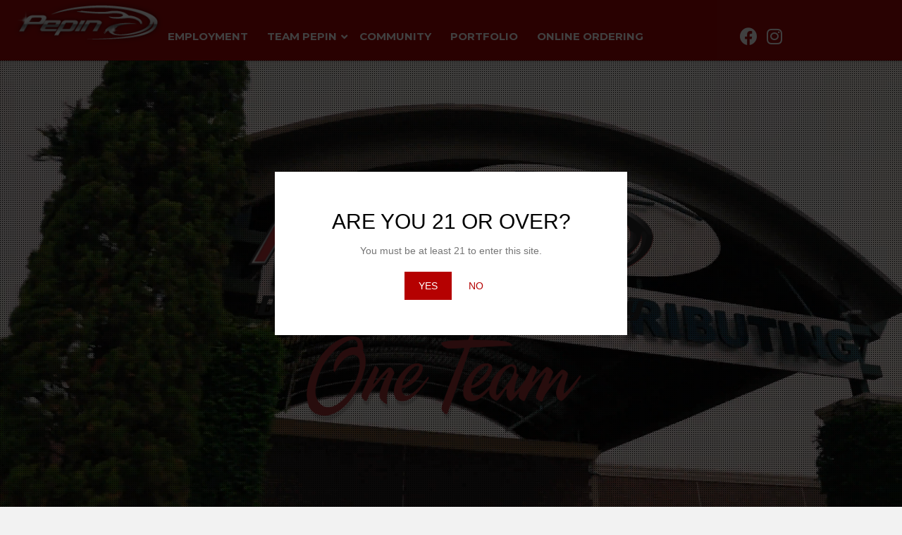

--- FILE ---
content_type: text/html; charset=UTF-8
request_url: https://pepindistributing.com/page/2/
body_size: 28339
content:
<!DOCTYPE html>
<html lang="en-US">
<head>
<meta charset="UTF-8" />
<meta name='viewport' content='width=device-width, initial-scale=1.0' />
<meta http-equiv='X-UA-Compatible' content='IE=edge' />
<link rel="profile" href="https://gmpg.org/xfn/11" />
<meta name='robots' content='index, follow, max-image-preview:large, max-snippet:-1, max-video-preview:-1' />

	<!-- This site is optimized with the Yoast SEO plugin v26.7 - https://yoast.com/wordpress/plugins/seo/ -->
	<title>Welcome to Pepin Distributing, Inc. - Pepin Distributing</title>
	<link rel="canonical" href="https://pepindistributing.com/" />
	<meta property="og:locale" content="en_US" />
	<meta property="og:type" content="website" />
	<meta property="og:title" content="Welcome to Pepin Distributing, Inc. - Pepin Distributing" />
	<meta property="og:description" content="CAREERS COMMUNITY OUR PORTFOLIO" />
	<meta property="og:url" content="https://pepindistributing.com/" />
	<meta property="og:site_name" content="Pepin Distributing" />
	<meta property="article:modified_time" content="2026-01-14T17:04:41+00:00" />
	<meta property="og:image" content="https://pepindistributing.com/wp-content/uploads/2023/06/career.jpg" />
	<script type="application/ld+json" class="yoast-schema-graph">{"@context":"https://schema.org","@graph":[{"@type":"WebPage","@id":"https://pepindistributing.com/","url":"https://pepindistributing.com/","name":"Welcome to Pepin Distributing, Inc. - Pepin Distributing","isPartOf":{"@id":"https://pepindistributing.com/#website"},"primaryImageOfPage":{"@id":"https://pepindistributing.com/#primaryimage"},"image":{"@id":"https://pepindistributing.com/#primaryimage"},"thumbnailUrl":"https://pepindistributing.com/wp-content/uploads/2023/06/career.jpg","datePublished":"2013-03-14T20:58:07+00:00","dateModified":"2026-01-14T17:04:41+00:00","breadcrumb":{"@id":"https://pepindistributing.com/#breadcrumb"},"inLanguage":"en-US","potentialAction":[{"@type":"ReadAction","target":["https://pepindistributing.com/"]}]},{"@type":"ImageObject","inLanguage":"en-US","@id":"https://pepindistributing.com/#primaryimage","url":"https://pepindistributing.com/wp-content/uploads/2023/06/career.jpg","contentUrl":"https://pepindistributing.com/wp-content/uploads/2023/06/career.jpg","width":1800,"height":1197},{"@type":"BreadcrumbList","@id":"https://pepindistributing.com/#breadcrumb","itemListElement":[{"@type":"ListItem","position":1,"name":"Home"}]},{"@type":"WebSite","@id":"https://pepindistributing.com/#website","url":"https://pepindistributing.com/","name":"Pepin Distributing","description":"","potentialAction":[{"@type":"SearchAction","target":{"@type":"EntryPoint","urlTemplate":"https://pepindistributing.com/?s={search_term_string}"},"query-input":{"@type":"PropertyValueSpecification","valueRequired":true,"valueName":"search_term_string"}}],"inLanguage":"en-US"}]}</script>
	<!-- / Yoast SEO plugin. -->


<link rel='dns-prefetch' href='//ws.sharethis.com' />
<link rel='dns-prefetch' href='//fonts.googleapis.com' />
<link href='https://fonts.gstatic.com' crossorigin rel='preconnect' />
<link rel="alternate" type="application/rss+xml" title="Pepin Distributing &raquo; Feed" href="https://pepindistributing.com/feed/" />
<link rel="alternate" type="application/rss+xml" title="Pepin Distributing &raquo; Comments Feed" href="https://pepindistributing.com/comments/feed/" />
<link rel="alternate" title="oEmbed (JSON)" type="application/json+oembed" href="https://pepindistributing.com/wp-json/oembed/1.0/embed?url=https%3A%2F%2Fpepindistributing.com%2F" />
<link rel="alternate" title="oEmbed (XML)" type="text/xml+oembed" href="https://pepindistributing.com/wp-json/oembed/1.0/embed?url=https%3A%2F%2Fpepindistributing.com%2F&#038;format=xml" />
<link rel="preload" href="https://pepindistributing.com/wp-content/plugins/bb-plugin/fonts/fontawesome/5.15.4/webfonts/fa-solid-900.woff2" as="font" type="font/woff2" crossorigin="anonymous">
		<!-- This site uses the Google Analytics by MonsterInsights plugin v9.11.1 - Using Analytics tracking - https://www.monsterinsights.com/ -->
		<!-- Note: MonsterInsights is not currently configured on this site. The site owner needs to authenticate with Google Analytics in the MonsterInsights settings panel. -->
					<!-- No tracking code set -->
				<!-- / Google Analytics by MonsterInsights -->
		<style id='wp-img-auto-sizes-contain-inline-css'>
img:is([sizes=auto i],[sizes^="auto," i]){contain-intrinsic-size:3000px 1500px}
/*# sourceURL=wp-img-auto-sizes-contain-inline-css */
</style>
<style id='wp-emoji-styles-inline-css'>

	img.wp-smiley, img.emoji {
		display: inline !important;
		border: none !important;
		box-shadow: none !important;
		height: 1em !important;
		width: 1em !important;
		margin: 0 0.07em !important;
		vertical-align: -0.1em !important;
		background: none !important;
		padding: 0 !important;
	}
/*# sourceURL=wp-emoji-styles-inline-css */
</style>
<style id='wp-block-library-inline-css'>
:root{--wp-block-synced-color:#7a00df;--wp-block-synced-color--rgb:122,0,223;--wp-bound-block-color:var(--wp-block-synced-color);--wp-editor-canvas-background:#ddd;--wp-admin-theme-color:#007cba;--wp-admin-theme-color--rgb:0,124,186;--wp-admin-theme-color-darker-10:#006ba1;--wp-admin-theme-color-darker-10--rgb:0,107,160.5;--wp-admin-theme-color-darker-20:#005a87;--wp-admin-theme-color-darker-20--rgb:0,90,135;--wp-admin-border-width-focus:2px}@media (min-resolution:192dpi){:root{--wp-admin-border-width-focus:1.5px}}.wp-element-button{cursor:pointer}:root .has-very-light-gray-background-color{background-color:#eee}:root .has-very-dark-gray-background-color{background-color:#313131}:root .has-very-light-gray-color{color:#eee}:root .has-very-dark-gray-color{color:#313131}:root .has-vivid-green-cyan-to-vivid-cyan-blue-gradient-background{background:linear-gradient(135deg,#00d084,#0693e3)}:root .has-purple-crush-gradient-background{background:linear-gradient(135deg,#34e2e4,#4721fb 50%,#ab1dfe)}:root .has-hazy-dawn-gradient-background{background:linear-gradient(135deg,#faaca8,#dad0ec)}:root .has-subdued-olive-gradient-background{background:linear-gradient(135deg,#fafae1,#67a671)}:root .has-atomic-cream-gradient-background{background:linear-gradient(135deg,#fdd79a,#004a59)}:root .has-nightshade-gradient-background{background:linear-gradient(135deg,#330968,#31cdcf)}:root .has-midnight-gradient-background{background:linear-gradient(135deg,#020381,#2874fc)}:root{--wp--preset--font-size--normal:16px;--wp--preset--font-size--huge:42px}.has-regular-font-size{font-size:1em}.has-larger-font-size{font-size:2.625em}.has-normal-font-size{font-size:var(--wp--preset--font-size--normal)}.has-huge-font-size{font-size:var(--wp--preset--font-size--huge)}.has-text-align-center{text-align:center}.has-text-align-left{text-align:left}.has-text-align-right{text-align:right}.has-fit-text{white-space:nowrap!important}#end-resizable-editor-section{display:none}.aligncenter{clear:both}.items-justified-left{justify-content:flex-start}.items-justified-center{justify-content:center}.items-justified-right{justify-content:flex-end}.items-justified-space-between{justify-content:space-between}.screen-reader-text{border:0;clip-path:inset(50%);height:1px;margin:-1px;overflow:hidden;padding:0;position:absolute;width:1px;word-wrap:normal!important}.screen-reader-text:focus{background-color:#ddd;clip-path:none;color:#444;display:block;font-size:1em;height:auto;left:5px;line-height:normal;padding:15px 23px 14px;text-decoration:none;top:5px;width:auto;z-index:100000}html :where(.has-border-color){border-style:solid}html :where([style*=border-top-color]){border-top-style:solid}html :where([style*=border-right-color]){border-right-style:solid}html :where([style*=border-bottom-color]){border-bottom-style:solid}html :where([style*=border-left-color]){border-left-style:solid}html :where([style*=border-width]){border-style:solid}html :where([style*=border-top-width]){border-top-style:solid}html :where([style*=border-right-width]){border-right-style:solid}html :where([style*=border-bottom-width]){border-bottom-style:solid}html :where([style*=border-left-width]){border-left-style:solid}html :where(img[class*=wp-image-]){height:auto;max-width:100%}:where(figure){margin:0 0 1em}html :where(.is-position-sticky){--wp-admin--admin-bar--position-offset:var(--wp-admin--admin-bar--height,0px)}@media screen and (max-width:600px){html :where(.is-position-sticky){--wp-admin--admin-bar--position-offset:0px}}

/*# sourceURL=wp-block-library-inline-css */
</style><style id='global-styles-inline-css'>
:root{--wp--preset--aspect-ratio--square: 1;--wp--preset--aspect-ratio--4-3: 4/3;--wp--preset--aspect-ratio--3-4: 3/4;--wp--preset--aspect-ratio--3-2: 3/2;--wp--preset--aspect-ratio--2-3: 2/3;--wp--preset--aspect-ratio--16-9: 16/9;--wp--preset--aspect-ratio--9-16: 9/16;--wp--preset--color--black: #000000;--wp--preset--color--cyan-bluish-gray: #abb8c3;--wp--preset--color--white: #ffffff;--wp--preset--color--pale-pink: #f78da7;--wp--preset--color--vivid-red: #cf2e2e;--wp--preset--color--luminous-vivid-orange: #ff6900;--wp--preset--color--luminous-vivid-amber: #fcb900;--wp--preset--color--light-green-cyan: #7bdcb5;--wp--preset--color--vivid-green-cyan: #00d084;--wp--preset--color--pale-cyan-blue: #8ed1fc;--wp--preset--color--vivid-cyan-blue: #0693e3;--wp--preset--color--vivid-purple: #9b51e0;--wp--preset--color--fl-heading-text: #333333;--wp--preset--color--fl-body-bg: #f2f2f2;--wp--preset--color--fl-body-text: #757575;--wp--preset--color--fl-accent: #2b7bb9;--wp--preset--color--fl-accent-hover: #2b7bb9;--wp--preset--color--fl-topbar-bg: #ffffff;--wp--preset--color--fl-topbar-text: #000000;--wp--preset--color--fl-topbar-link: #428bca;--wp--preset--color--fl-topbar-hover: #428bca;--wp--preset--color--fl-header-bg: #ffffff;--wp--preset--color--fl-header-text: #000000;--wp--preset--color--fl-header-link: #428bca;--wp--preset--color--fl-header-hover: #428bca;--wp--preset--color--fl-nav-bg: #ffffff;--wp--preset--color--fl-nav-link: #428bca;--wp--preset--color--fl-nav-hover: #428bca;--wp--preset--color--fl-content-bg: #ffffff;--wp--preset--color--fl-footer-widgets-bg: #ffffff;--wp--preset--color--fl-footer-widgets-text: #000000;--wp--preset--color--fl-footer-widgets-link: #428bca;--wp--preset--color--fl-footer-widgets-hover: #428bca;--wp--preset--color--fl-footer-bg: #ffffff;--wp--preset--color--fl-footer-text: #000000;--wp--preset--color--fl-footer-link: #428bca;--wp--preset--color--fl-footer-hover: #428bca;--wp--preset--gradient--vivid-cyan-blue-to-vivid-purple: linear-gradient(135deg,rgb(6,147,227) 0%,rgb(155,81,224) 100%);--wp--preset--gradient--light-green-cyan-to-vivid-green-cyan: linear-gradient(135deg,rgb(122,220,180) 0%,rgb(0,208,130) 100%);--wp--preset--gradient--luminous-vivid-amber-to-luminous-vivid-orange: linear-gradient(135deg,rgb(252,185,0) 0%,rgb(255,105,0) 100%);--wp--preset--gradient--luminous-vivid-orange-to-vivid-red: linear-gradient(135deg,rgb(255,105,0) 0%,rgb(207,46,46) 100%);--wp--preset--gradient--very-light-gray-to-cyan-bluish-gray: linear-gradient(135deg,rgb(238,238,238) 0%,rgb(169,184,195) 100%);--wp--preset--gradient--cool-to-warm-spectrum: linear-gradient(135deg,rgb(74,234,220) 0%,rgb(151,120,209) 20%,rgb(207,42,186) 40%,rgb(238,44,130) 60%,rgb(251,105,98) 80%,rgb(254,248,76) 100%);--wp--preset--gradient--blush-light-purple: linear-gradient(135deg,rgb(255,206,236) 0%,rgb(152,150,240) 100%);--wp--preset--gradient--blush-bordeaux: linear-gradient(135deg,rgb(254,205,165) 0%,rgb(254,45,45) 50%,rgb(107,0,62) 100%);--wp--preset--gradient--luminous-dusk: linear-gradient(135deg,rgb(255,203,112) 0%,rgb(199,81,192) 50%,rgb(65,88,208) 100%);--wp--preset--gradient--pale-ocean: linear-gradient(135deg,rgb(255,245,203) 0%,rgb(182,227,212) 50%,rgb(51,167,181) 100%);--wp--preset--gradient--electric-grass: linear-gradient(135deg,rgb(202,248,128) 0%,rgb(113,206,126) 100%);--wp--preset--gradient--midnight: linear-gradient(135deg,rgb(2,3,129) 0%,rgb(40,116,252) 100%);--wp--preset--font-size--small: 13px;--wp--preset--font-size--medium: 20px;--wp--preset--font-size--large: 36px;--wp--preset--font-size--x-large: 42px;--wp--preset--spacing--20: 0.44rem;--wp--preset--spacing--30: 0.67rem;--wp--preset--spacing--40: 1rem;--wp--preset--spacing--50: 1.5rem;--wp--preset--spacing--60: 2.25rem;--wp--preset--spacing--70: 3.38rem;--wp--preset--spacing--80: 5.06rem;--wp--preset--shadow--natural: 6px 6px 9px rgba(0, 0, 0, 0.2);--wp--preset--shadow--deep: 12px 12px 50px rgba(0, 0, 0, 0.4);--wp--preset--shadow--sharp: 6px 6px 0px rgba(0, 0, 0, 0.2);--wp--preset--shadow--outlined: 6px 6px 0px -3px rgb(255, 255, 255), 6px 6px rgb(0, 0, 0);--wp--preset--shadow--crisp: 6px 6px 0px rgb(0, 0, 0);}:where(.is-layout-flex){gap: 0.5em;}:where(.is-layout-grid){gap: 0.5em;}body .is-layout-flex{display: flex;}.is-layout-flex{flex-wrap: wrap;align-items: center;}.is-layout-flex > :is(*, div){margin: 0;}body .is-layout-grid{display: grid;}.is-layout-grid > :is(*, div){margin: 0;}:where(.wp-block-columns.is-layout-flex){gap: 2em;}:where(.wp-block-columns.is-layout-grid){gap: 2em;}:where(.wp-block-post-template.is-layout-flex){gap: 1.25em;}:where(.wp-block-post-template.is-layout-grid){gap: 1.25em;}.has-black-color{color: var(--wp--preset--color--black) !important;}.has-cyan-bluish-gray-color{color: var(--wp--preset--color--cyan-bluish-gray) !important;}.has-white-color{color: var(--wp--preset--color--white) !important;}.has-pale-pink-color{color: var(--wp--preset--color--pale-pink) !important;}.has-vivid-red-color{color: var(--wp--preset--color--vivid-red) !important;}.has-luminous-vivid-orange-color{color: var(--wp--preset--color--luminous-vivid-orange) !important;}.has-luminous-vivid-amber-color{color: var(--wp--preset--color--luminous-vivid-amber) !important;}.has-light-green-cyan-color{color: var(--wp--preset--color--light-green-cyan) !important;}.has-vivid-green-cyan-color{color: var(--wp--preset--color--vivid-green-cyan) !important;}.has-pale-cyan-blue-color{color: var(--wp--preset--color--pale-cyan-blue) !important;}.has-vivid-cyan-blue-color{color: var(--wp--preset--color--vivid-cyan-blue) !important;}.has-vivid-purple-color{color: var(--wp--preset--color--vivid-purple) !important;}.has-black-background-color{background-color: var(--wp--preset--color--black) !important;}.has-cyan-bluish-gray-background-color{background-color: var(--wp--preset--color--cyan-bluish-gray) !important;}.has-white-background-color{background-color: var(--wp--preset--color--white) !important;}.has-pale-pink-background-color{background-color: var(--wp--preset--color--pale-pink) !important;}.has-vivid-red-background-color{background-color: var(--wp--preset--color--vivid-red) !important;}.has-luminous-vivid-orange-background-color{background-color: var(--wp--preset--color--luminous-vivid-orange) !important;}.has-luminous-vivid-amber-background-color{background-color: var(--wp--preset--color--luminous-vivid-amber) !important;}.has-light-green-cyan-background-color{background-color: var(--wp--preset--color--light-green-cyan) !important;}.has-vivid-green-cyan-background-color{background-color: var(--wp--preset--color--vivid-green-cyan) !important;}.has-pale-cyan-blue-background-color{background-color: var(--wp--preset--color--pale-cyan-blue) !important;}.has-vivid-cyan-blue-background-color{background-color: var(--wp--preset--color--vivid-cyan-blue) !important;}.has-vivid-purple-background-color{background-color: var(--wp--preset--color--vivid-purple) !important;}.has-black-border-color{border-color: var(--wp--preset--color--black) !important;}.has-cyan-bluish-gray-border-color{border-color: var(--wp--preset--color--cyan-bluish-gray) !important;}.has-white-border-color{border-color: var(--wp--preset--color--white) !important;}.has-pale-pink-border-color{border-color: var(--wp--preset--color--pale-pink) !important;}.has-vivid-red-border-color{border-color: var(--wp--preset--color--vivid-red) !important;}.has-luminous-vivid-orange-border-color{border-color: var(--wp--preset--color--luminous-vivid-orange) !important;}.has-luminous-vivid-amber-border-color{border-color: var(--wp--preset--color--luminous-vivid-amber) !important;}.has-light-green-cyan-border-color{border-color: var(--wp--preset--color--light-green-cyan) !important;}.has-vivid-green-cyan-border-color{border-color: var(--wp--preset--color--vivid-green-cyan) !important;}.has-pale-cyan-blue-border-color{border-color: var(--wp--preset--color--pale-cyan-blue) !important;}.has-vivid-cyan-blue-border-color{border-color: var(--wp--preset--color--vivid-cyan-blue) !important;}.has-vivid-purple-border-color{border-color: var(--wp--preset--color--vivid-purple) !important;}.has-vivid-cyan-blue-to-vivid-purple-gradient-background{background: var(--wp--preset--gradient--vivid-cyan-blue-to-vivid-purple) !important;}.has-light-green-cyan-to-vivid-green-cyan-gradient-background{background: var(--wp--preset--gradient--light-green-cyan-to-vivid-green-cyan) !important;}.has-luminous-vivid-amber-to-luminous-vivid-orange-gradient-background{background: var(--wp--preset--gradient--luminous-vivid-amber-to-luminous-vivid-orange) !important;}.has-luminous-vivid-orange-to-vivid-red-gradient-background{background: var(--wp--preset--gradient--luminous-vivid-orange-to-vivid-red) !important;}.has-very-light-gray-to-cyan-bluish-gray-gradient-background{background: var(--wp--preset--gradient--very-light-gray-to-cyan-bluish-gray) !important;}.has-cool-to-warm-spectrum-gradient-background{background: var(--wp--preset--gradient--cool-to-warm-spectrum) !important;}.has-blush-light-purple-gradient-background{background: var(--wp--preset--gradient--blush-light-purple) !important;}.has-blush-bordeaux-gradient-background{background: var(--wp--preset--gradient--blush-bordeaux) !important;}.has-luminous-dusk-gradient-background{background: var(--wp--preset--gradient--luminous-dusk) !important;}.has-pale-ocean-gradient-background{background: var(--wp--preset--gradient--pale-ocean) !important;}.has-electric-grass-gradient-background{background: var(--wp--preset--gradient--electric-grass) !important;}.has-midnight-gradient-background{background: var(--wp--preset--gradient--midnight) !important;}.has-small-font-size{font-size: var(--wp--preset--font-size--small) !important;}.has-medium-font-size{font-size: var(--wp--preset--font-size--medium) !important;}.has-large-font-size{font-size: var(--wp--preset--font-size--large) !important;}.has-x-large-font-size{font-size: var(--wp--preset--font-size--x-large) !important;}
/*# sourceURL=global-styles-inline-css */
</style>

<style id='classic-theme-styles-inline-css'>
/*! This file is auto-generated */
.wp-block-button__link{color:#fff;background-color:#32373c;border-radius:9999px;box-shadow:none;text-decoration:none;padding:calc(.667em + 2px) calc(1.333em + 2px);font-size:1.125em}.wp-block-file__button{background:#32373c;color:#fff;text-decoration:none}
/*# sourceURL=/wp-includes/css/classic-themes.min.css */
</style>
<link rel='stylesheet' id='font-awesome-5-css' href='https://pepindistributing.com/wp-content/plugins/bb-plugin/fonts/fontawesome/5.15.4/css/all.min.css?ver=2.9.4.2' media='all' />
<link rel='stylesheet' id='fl-builder-layout-8442-css' href='https://pepindistributing.com/wp-content/uploads/bb-plugin/cache/8442-layout.css?ver=5de1e4981d039d46256a764bac2e4891' media='all' />
<link rel='stylesheet' id='ubermenu-montserrat-css' href='//fonts.googleapis.com/css?family=Montserrat%3A%2C300%2C400%2C700&#038;ver=6.9' media='all' />
<link rel='stylesheet' id='fl-builder-layout-bundle-dde25c6670a045d966adc59469633218-css' href='https://pepindistributing.com/wp-content/uploads/bb-plugin/cache/dde25c6670a045d966adc59469633218-layout-bundle.css?ver=2.9.4.2-1.5.2.1' media='all' />
<link rel='stylesheet' id='ubermenu-css' href='https://pepindistributing.com/wp-content/plugins/ubermenu/pro/assets/css/ubermenu.min.css?ver=3.8.5' media='all' />
<link rel='stylesheet' id='ubermenu-minimal-css' href='https://pepindistributing.com/wp-content/plugins/ubermenu/assets/css/skins/minimal.css?ver=6.9' media='all' />
<link rel='stylesheet' id='ubermenu-font-awesome-all-css' href='https://pepindistributing.com/wp-content/plugins/ubermenu/assets/fontawesome/css/all.min.css?ver=6.9' media='all' />
<link rel='stylesheet' id='jquery-magnificpopup-css' href='https://pepindistributing.com/wp-content/plugins/bb-plugin/css/jquery.magnificpopup.min.css?ver=2.9.4.2' media='all' />
<link rel='stylesheet' id='base-css' href='https://pepindistributing.com/wp-content/themes/bb-theme/css/base.min.css?ver=1.7.18.1' media='all' />
<link rel='stylesheet' id='fl-automator-skin-css' href='https://pepindistributing.com/wp-content/uploads/bb-theme/skin-68485580463c2.css?ver=1.7.18.1' media='all' />
<link rel='stylesheet' id='fl-child-theme-css' href='https://pepindistributing.com/wp-content/themes/bb-theme-child/style.css?ver=6.9' media='all' />
<link rel='stylesheet' id='pp-animate-css' href='https://pepindistributing.com/wp-content/plugins/bbpowerpack/assets/css/animate.min.css?ver=3.5.1' media='all' />
<link rel='stylesheet' id='fl-builder-google-fonts-004524340e8acc353211caf3663bea72-css' href='//fonts.googleapis.com/css?family=Jost%3A500%2C700%7CMontserrat%3A700%2C400&#038;ver=6.9' media='all' />
<script src="https://pepindistributing.com/wp-includes/js/jquery/jquery.min.js?ver=3.7.1" id="jquery-core-js"></script>
<script src="https://pepindistributing.com/wp-includes/js/jquery/jquery-migrate.min.js?ver=3.4.1" id="jquery-migrate-js"></script>
<script src="//pepindistributing.com/wp-content/plugins/revslider/sr6/assets/js/rbtools.min.js?ver=6.7.38" async id="tp-tools-js"></script>
<script src="//pepindistributing.com/wp-content/plugins/revslider/sr6/assets/js/rs6.min.js?ver=6.7.38" async id="revmin-js"></script>
<script id='st_insights_js' src="https://ws.sharethis.com/button/st_insights.js?publisher=4d48b7c5-0ae3-43d4-bfbe-3ff8c17a8ae6&amp;product=simpleshare&amp;ver=8.5.3" id="ssba-sharethis-js"></script>
<link rel="https://api.w.org/" href="https://pepindistributing.com/wp-json/" /><link rel="alternate" title="JSON" type="application/json" href="https://pepindistributing.com/wp-json/wp/v2/pages/8442" /><link rel="EditURI" type="application/rsd+xml" title="RSD" href="https://pepindistributing.com/xmlrpc.php?rsd" />
<link rel='shortlink' href='https://pepindistributing.com/' />
		<script>
			var bb_powerpack = {
				version: '2.40.10',
				getAjaxUrl: function() { return atob( 'aHR0cHM6Ly9wZXBpbmRpc3RyaWJ1dGluZy5jb20vd3AtYWRtaW4vYWRtaW4tYWpheC5waHA=' ); },
				callback: function() {},
				mapMarkerData: {},
				post_id: '8442',
				search_term: '',
				current_page: 'https://pepindistributing.com/page/2/',
				conditionals: {
					is_front_page: true,
					is_home: false,
					is_archive: false,
					current_post_type: '',
					is_tax: false,
										is_author: false,
					current_author: false,
					is_search: false,
									}
			};
		</script>
		<style id="ubermenu-custom-generated-css">
/** Font Awesome 4 Compatibility **/
.fa{font-style:normal;font-variant:normal;font-weight:normal;font-family:FontAwesome;}

/** UberMenu Responsive Styles (Breakpoint Setting) **/
@media screen and (min-width: 993px){
  .ubermenu{ display:block !important; } .ubermenu-responsive .ubermenu-item.ubermenu-hide-desktop{ display:none !important; } .ubermenu-responsive.ubermenu-retractors-responsive .ubermenu-retractor-mobile{ display:none; }  /* Top level items full height */ .ubermenu.ubermenu-horizontal.ubermenu-items-vstretch .ubermenu-nav{   display:flex;   align-items:stretch; } .ubermenu.ubermenu-horizontal.ubermenu-items-vstretch .ubermenu-item.ubermenu-item-level-0{   display:flex;   flex-direction:column; } .ubermenu.ubermenu-horizontal.ubermenu-items-vstretch .ubermenu-item.ubermenu-item-level-0 > .ubermenu-target{   flex:1;   display:flex;   align-items:center; flex-wrap:wrap; } .ubermenu.ubermenu-horizontal.ubermenu-items-vstretch .ubermenu-item.ubermenu-item-level-0 > .ubermenu-target > .ubermenu-target-divider{ position:static; flex-basis:100%; } .ubermenu.ubermenu-horizontal.ubermenu-items-vstretch .ubermenu-item.ubermenu-item-level-0 > .ubermenu-target.ubermenu-item-layout-image_left > .ubermenu-target-text{ padding-left:1em; } .ubermenu.ubermenu-horizontal.ubermenu-items-vstretch .ubermenu-item.ubermenu-item-level-0 > .ubermenu-target.ubermenu-item-layout-image_right > .ubermenu-target-text{ padding-right:1em; } .ubermenu.ubermenu-horizontal.ubermenu-items-vstretch .ubermenu-item.ubermenu-item-level-0 > .ubermenu-target.ubermenu-item-layout-image_above, .ubermenu.ubermenu-horizontal.ubermenu-items-vstretch .ubermenu-item.ubermenu-item-level-0 > .ubermenu-target.ubermenu-item-layout-image_below{ flex-direction:column; } .ubermenu.ubermenu-horizontal.ubermenu-items-vstretch .ubermenu-item.ubermenu-item-level-0 > .ubermenu-submenu-drop{   top:100%; } .ubermenu.ubermenu-horizontal.ubermenu-items-vstretch .ubermenu-item-level-0:not(.ubermenu-align-right) + .ubermenu-item.ubermenu-align-right{ margin-left:auto; } .ubermenu.ubermenu-horizontal.ubermenu-items-vstretch .ubermenu-item.ubermenu-item-level-0 > .ubermenu-target.ubermenu-content-align-left{   justify-content:flex-start; } .ubermenu.ubermenu-horizontal.ubermenu-items-vstretch .ubermenu-item.ubermenu-item-level-0 > .ubermenu-target.ubermenu-content-align-center{   justify-content:center; } .ubermenu.ubermenu-horizontal.ubermenu-items-vstretch .ubermenu-item.ubermenu-item-level-0 > .ubermenu-target.ubermenu-content-align-right{   justify-content:flex-end; }  /* Force current submenu always open but below others */ .ubermenu-force-current-submenu .ubermenu-item-level-0.ubermenu-current-menu-item > .ubermenu-submenu-drop, .ubermenu-force-current-submenu .ubermenu-item-level-0.ubermenu-current-menu-ancestor > .ubermenu-submenu-drop {     display: block!important;     opacity: 1!important;     visibility: visible!important;     margin: 0!important;     top: auto!important;     height: auto;     z-index:19; }   /* Invert Horizontal menu to make subs go up */ .ubermenu-invert.ubermenu-horizontal .ubermenu-item-level-0 > .ubermenu-submenu-drop, .ubermenu-invert.ubermenu-horizontal.ubermenu-items-vstretch .ubermenu-item.ubermenu-item-level-0>.ubermenu-submenu-drop{  top:auto;  bottom:100%; } .ubermenu-invert.ubermenu-horizontal.ubermenu-sub-indicators .ubermenu-item-level-0.ubermenu-has-submenu-drop > .ubermenu-target > .ubermenu-sub-indicator{ transform:rotate(180deg); } /* Make second level flyouts fly up */ .ubermenu-invert.ubermenu-horizontal .ubermenu-submenu .ubermenu-item.ubermenu-active > .ubermenu-submenu-type-flyout{     top:auto;     bottom:0; } /* Clip the submenus properly when inverted */ .ubermenu-invert.ubermenu-horizontal .ubermenu-item-level-0 > .ubermenu-submenu-drop{     clip: rect(-5000px,5000px,auto,-5000px); }    /* Invert Vertical menu to make subs go left */ .ubermenu-invert.ubermenu-vertical .ubermenu-item-level-0 > .ubermenu-submenu-drop{   right:100%;   left:auto; } .ubermenu-invert.ubermenu-vertical.ubermenu-sub-indicators .ubermenu-item-level-0.ubermenu-item-has-children > .ubermenu-target > .ubermenu-sub-indicator{   right:auto;   left:10px; transform:rotate(90deg); } .ubermenu-vertical.ubermenu-invert .ubermenu-item > .ubermenu-submenu-drop {   clip: rect(-5000px,5000px,5000px,-5000px); } /* Vertical Flyout > Flyout */ .ubermenu-vertical.ubermenu-invert.ubermenu-sub-indicators .ubermenu-has-submenu-drop > .ubermenu-target{   padding-left:25px; } .ubermenu-vertical.ubermenu-invert .ubermenu-item > .ubermenu-target > .ubermenu-sub-indicator {   right:auto;   left:10px;   transform:rotate(90deg); } .ubermenu-vertical.ubermenu-invert .ubermenu-item > .ubermenu-submenu-drop.ubermenu-submenu-type-flyout, .ubermenu-vertical.ubermenu-invert .ubermenu-submenu-type-flyout > .ubermenu-item > .ubermenu-submenu-drop {   right: 100%;   left: auto; }  .ubermenu-responsive-toggle{ display:none; }
}
@media screen and (max-width: 992px){
   .ubermenu-responsive-toggle, .ubermenu-sticky-toggle-wrapper { display: block; }  .ubermenu-responsive{ width:100%; max-height:600px; visibility:visible; overflow:visible;  -webkit-transition:max-height 1s ease-in; transition:max-height .3s ease-in; } .ubermenu-responsive.ubermenu-mobile-accordion:not(.ubermenu-mobile-modal):not(.ubermenu-in-transition):not(.ubermenu-responsive-collapse){ max-height:none; } .ubermenu-responsive.ubermenu-items-align-center{   text-align:left; } .ubermenu-responsive.ubermenu{ margin:0; } .ubermenu-responsive.ubermenu .ubermenu-nav{ display:block; }  .ubermenu-responsive.ubermenu-responsive-nocollapse, .ubermenu-repsonsive.ubermenu-no-transitions{ display:block; max-height:none; }  .ubermenu-responsive.ubermenu-responsive-collapse{ max-height:none; visibility:visible; overflow:visible; } .ubermenu-responsive.ubermenu-responsive-collapse{ max-height:0; overflow:hidden !important; visibility:hidden; } .ubermenu-responsive.ubermenu-in-transition, .ubermenu-responsive.ubermenu-in-transition .ubermenu-nav{ overflow:hidden !important; visibility:visible; } .ubermenu-responsive.ubermenu-responsive-collapse:not(.ubermenu-in-transition){ border-top-width:0; border-bottom-width:0; } .ubermenu-responsive.ubermenu-responsive-collapse .ubermenu-item .ubermenu-submenu{ display:none; }  .ubermenu-responsive .ubermenu-item-level-0{ width:50%; } .ubermenu-responsive.ubermenu-responsive-single-column .ubermenu-item-level-0{ float:none; clear:both; width:100%; } .ubermenu-responsive .ubermenu-item.ubermenu-item-level-0 > .ubermenu-target{ border:none; box-shadow:none; } .ubermenu-responsive .ubermenu-item.ubermenu-has-submenu-flyout{ position:static; } .ubermenu-responsive.ubermenu-sub-indicators .ubermenu-submenu-type-flyout .ubermenu-has-submenu-drop > .ubermenu-target > .ubermenu-sub-indicator{ transform:rotate(0); right:10px; left:auto; } .ubermenu-responsive .ubermenu-nav .ubermenu-item .ubermenu-submenu.ubermenu-submenu-drop{ width:100%; min-width:100%; max-width:100%; top:auto; left:0 !important; } .ubermenu-responsive.ubermenu-has-border .ubermenu-nav .ubermenu-item .ubermenu-submenu.ubermenu-submenu-drop{ left: -1px !important; /* For borders */ } .ubermenu-responsive .ubermenu-submenu.ubermenu-submenu-type-mega > .ubermenu-item.ubermenu-column{ min-height:0; border-left:none;  float:left; /* override left/center/right content alignment */ display:block; } .ubermenu-responsive .ubermenu-item.ubermenu-active > .ubermenu-submenu.ubermenu-submenu-type-mega{     max-height:none;     height:auto;/*prevent overflow scrolling since android is still finicky*/     overflow:visible; } .ubermenu-responsive.ubermenu-transition-slide .ubermenu-item.ubermenu-in-transition > .ubermenu-submenu-drop{ max-height:1000px; /* because of slide transition */ } .ubermenu .ubermenu-submenu-type-flyout .ubermenu-submenu-type-mega{ min-height:0; } .ubermenu.ubermenu-responsive .ubermenu-column, .ubermenu.ubermenu-responsive .ubermenu-column-auto{ min-width:50%; } .ubermenu.ubermenu-responsive .ubermenu-autoclear > .ubermenu-column{ clear:none; } .ubermenu.ubermenu-responsive .ubermenu-column:nth-of-type(2n+1){ clear:both; } .ubermenu.ubermenu-responsive .ubermenu-submenu-retractor-top:not(.ubermenu-submenu-retractor-top-2) .ubermenu-column:nth-of-type(2n+1){ clear:none; } .ubermenu.ubermenu-responsive .ubermenu-submenu-retractor-top:not(.ubermenu-submenu-retractor-top-2) .ubermenu-column:nth-of-type(2n+2){ clear:both; }  .ubermenu-responsive-single-column-subs .ubermenu-submenu .ubermenu-item { float: none; clear: both; width: 100%; min-width: 100%; }  /* Submenu footer content */ .ubermenu .ubermenu-submenu-footer{     position:relative; clear:both;     bottom:auto;     right:auto; }   .ubermenu.ubermenu-responsive .ubermenu-tabs, .ubermenu.ubermenu-responsive .ubermenu-tabs-group, .ubermenu.ubermenu-responsive .ubermenu-tab, .ubermenu.ubermenu-responsive .ubermenu-tab-content-panel{ /** TABS SHOULD BE 100%  ACCORDION */ width:100%; min-width:100%; max-width:100%; left:0; } .ubermenu.ubermenu-responsive .ubermenu-tabs, .ubermenu.ubermenu-responsive .ubermenu-tab-content-panel{ min-height:0 !important;/* Override Inline Style from JS */ } .ubermenu.ubermenu-responsive .ubermenu-tabs{ z-index:15; } .ubermenu.ubermenu-responsive .ubermenu-tab-content-panel{ z-index:20; } /* Tab Layering */ .ubermenu-responsive .ubermenu-tab{ position:relative; } .ubermenu-responsive .ubermenu-tab.ubermenu-active{ position:relative; z-index:20; } .ubermenu-responsive .ubermenu-tab > .ubermenu-target{ border-width:0 0 1px 0; } .ubermenu-responsive.ubermenu-sub-indicators .ubermenu-tabs > .ubermenu-tabs-group > .ubermenu-tab.ubermenu-has-submenu-drop > .ubermenu-target > .ubermenu-sub-indicator{ transform:rotate(0); right:10px; left:auto; }  .ubermenu-responsive .ubermenu-tabs > .ubermenu-tabs-group > .ubermenu-tab > .ubermenu-tab-content-panel{ top:auto; border-width:1px; } .ubermenu-responsive .ubermenu-tab-layout-bottom > .ubermenu-tabs-group{ /*position:relative;*/ }   .ubermenu-reponsive .ubermenu-item-level-0 > .ubermenu-submenu-type-stack{ /* Top Level Stack Columns */ position:relative; }  .ubermenu-responsive .ubermenu-submenu-type-stack .ubermenu-column, .ubermenu-responsive .ubermenu-submenu-type-stack .ubermenu-column-auto{ /* Stack Columns */ width:100%; max-width:100%; }   .ubermenu-responsive .ubermenu-item-mini{ /* Mini items */ min-width:0; width:auto; float:left; clear:none !important; } .ubermenu-responsive .ubermenu-item.ubermenu-item-mini > a.ubermenu-target{ padding-left:20px; padding-right:20px; }   .ubermenu-responsive .ubermenu-item.ubermenu-hide-mobile{ /* Hiding items */ display:none !important; }  .ubermenu-responsive.ubermenu-hide-bkgs .ubermenu-submenu.ubermenu-submenu-bkg-img{ /** Hide Background Images in Submenu */ background-image:none; } .ubermenu.ubermenu-responsive .ubermenu-item-level-0.ubermenu-item-mini{ min-width:0; width:auto; } .ubermenu-vertical .ubermenu-item.ubermenu-item-level-0{ width:100%; } .ubermenu-vertical.ubermenu-sub-indicators .ubermenu-item-level-0.ubermenu-item-has-children > .ubermenu-target > .ubermenu-sub-indicator{ right:10px; left:auto; transform:rotate(0); } .ubermenu-vertical .ubermenu-item.ubermenu-item-level-0.ubermenu-relative.ubermenu-active > .ubermenu-submenu-drop.ubermenu-submenu-align-vertical_parent_item{     top:auto; }   .ubermenu.ubermenu-responsive .ubermenu-tabs{     position:static; } /* Tabs on Mobile with mouse (but not click) - leave space to hover off */ .ubermenu:not(.ubermenu-is-mobile):not(.ubermenu-submenu-indicator-closes) .ubermenu-submenu .ubermenu-tab[data-ubermenu-trigger="mouseover"] .ubermenu-tab-content-panel, .ubermenu:not(.ubermenu-is-mobile):not(.ubermenu-submenu-indicator-closes) .ubermenu-submenu .ubermenu-tab[data-ubermenu-trigger="hover_intent"] .ubermenu-tab-content-panel{     margin-left:6%; width:94%; min-width:94%; }  /* Sub indicator close visibility */ .ubermenu.ubermenu-submenu-indicator-closes .ubermenu-active > .ubermenu-target > .ubermenu-sub-indicator-close{ display:block; display: flex; align-items: center; justify-content: center; } .ubermenu.ubermenu-submenu-indicator-closes .ubermenu-active > .ubermenu-target > .ubermenu-sub-indicator{ display:none; }  .ubermenu .ubermenu-tabs .ubermenu-tab-content-panel{     box-shadow: 0 5px 10px rgba(0,0,0,.075); }  /* When submenus and items go full width, move items back to appropriate positioning */ .ubermenu .ubermenu-submenu-rtl {     direction: ltr; }   /* Fixed position mobile menu */ .ubermenu.ubermenu-mobile-modal{   position:fixed;   z-index:9999999; opacity:1;   top:0;   left:0;   width:100%;   width:100vw;   max-width:100%;   max-width:100vw; height:100%; height:calc(100vh - calc(100vh - 100%)); height:-webkit-fill-available; max-height:calc(100vh - calc(100vh - 100%)); max-height:-webkit-fill-available;   border:none; box-sizing:border-box;    display:flex;   flex-direction:column;   justify-content:flex-start; overflow-y:auto !important; /* for non-accordion mode */ overflow-x:hidden !important; overscroll-behavior: contain; transform:scale(1); transition-duration:.1s; transition-property: all; } .ubermenu.ubermenu-mobile-modal.ubermenu-mobile-accordion.ubermenu-interaction-press{ overflow-y:hidden !important; } .ubermenu.ubermenu-mobile-modal.ubermenu-responsive-collapse{ overflow:hidden !important; opacity:0; transform:scale(.9); visibility:hidden; } .ubermenu.ubermenu-mobile-modal .ubermenu-nav{   flex:1;   overflow-y:auto !important; overscroll-behavior: contain; } .ubermenu.ubermenu-mobile-modal .ubermenu-item-level-0{ margin:0; } .ubermenu.ubermenu-mobile-modal .ubermenu-mobile-close-button{ border:none; background:none; border-radius:0; padding:1em; color:inherit; display:inline-block; text-align:center; font-size:14px; } .ubermenu.ubermenu-mobile-modal .ubermenu-mobile-footer .ubermenu-mobile-close-button{ width: 100%; display: flex; align-items: center; justify-content: center; } .ubermenu.ubermenu-mobile-modal .ubermenu-mobile-footer .ubermenu-mobile-close-button .ubermenu-icon-essential, .ubermenu.ubermenu-mobile-modal .ubermenu-mobile-footer .ubermenu-mobile-close-button .fas.fa-times{ margin-right:.2em; }  /* Header/Footer Mobile content */ .ubermenu .ubermenu-mobile-header, .ubermenu .ubermenu-mobile-footer{ display:block; text-align:center; color:inherit; }  /* Accordion submenus mobile (single column tablet) */ .ubermenu.ubermenu-responsive-single-column.ubermenu-mobile-accordion.ubermenu-interaction-press .ubermenu-item > .ubermenu-submenu-drop, .ubermenu.ubermenu-responsive-single-column.ubermenu-mobile-accordion.ubermenu-interaction-press .ubermenu-tab > .ubermenu-tab-content-panel{ box-sizing:border-box; border-left:none; border-right:none; box-shadow:none; } .ubermenu.ubermenu-responsive-single-column.ubermenu-mobile-accordion.ubermenu-interaction-press .ubermenu-item.ubermenu-active > .ubermenu-submenu-drop, .ubermenu.ubermenu-responsive-single-column.ubermenu-mobile-accordion.ubermenu-interaction-press .ubermenu-tab.ubermenu-active > .ubermenu-tab-content-panel{   position:static; }   /* Accordion indented - remove borders and extra spacing from headers */ .ubermenu.ubermenu-mobile-accordion-indent .ubermenu-submenu.ubermenu-submenu-drop, .ubermenu.ubermenu-mobile-accordion-indent .ubermenu-submenu .ubermenu-item-header.ubermenu-has-submenu-stack > .ubermenu-target{   border:none; } .ubermenu.ubermenu-mobile-accordion-indent .ubermenu-submenu .ubermenu-item-header.ubermenu-has-submenu-stack > .ubermenu-submenu-type-stack{   padding-top:0; } /* Accordion dropdown indentation padding */ .ubermenu.ubermenu-mobile-accordion-indent .ubermenu-submenu-drop .ubermenu-submenu-drop .ubermenu-item > .ubermenu-target, .ubermenu.ubermenu-mobile-accordion-indent .ubermenu-submenu-drop .ubermenu-tab-content-panel .ubermenu-item > .ubermenu-target{   padding-left:calc( var(--ubermenu-accordion-indent) * 2 ); } .ubermenu.ubermenu-mobile-accordion-indent .ubermenu-submenu-drop .ubermenu-submenu-drop .ubermenu-submenu-drop .ubermenu-item > .ubermenu-target, .ubermenu.ubermenu-mobile-accordion-indent .ubermenu-submenu-drop .ubermenu-tab-content-panel .ubermenu-tab-content-panel .ubermenu-item > .ubermenu-target{   padding-left:calc( var(--ubermenu-accordion-indent) * 3 ); } .ubermenu.ubermenu-mobile-accordion-indent .ubermenu-submenu-drop .ubermenu-submenu-drop .ubermenu-submenu-drop .ubermenu-submenu-drop .ubermenu-item > .ubermenu-target, .ubermenu.ubermenu-mobile-accordion-indent .ubermenu-submenu-drop .ubermenu-tab-content-panel .ubermenu-tab-content-panel .ubermenu-tab-content-panel .ubermenu-item > .ubermenu-target{   padding-left:calc( var(--ubermenu-accordion-indent) * 4 ); } /* Reverse Accordion dropdown indentation padding */ .rtl .ubermenu.ubermenu-mobile-accordion-indent .ubermenu-submenu-drop .ubermenu-submenu-drop .ubermenu-item > .ubermenu-target, .rtl .ubermenu.ubermenu-mobile-accordion-indent .ubermenu-submenu-drop .ubermenu-tab-content-panel .ubermenu-item > .ubermenu-target{ padding-left:0;   padding-right:calc( var(--ubermenu-accordion-indent) * 2 ); } .rtl .ubermenu.ubermenu-mobile-accordion-indent .ubermenu-submenu-drop .ubermenu-submenu-drop .ubermenu-submenu-drop .ubermenu-item > .ubermenu-target, .rtl .ubermenu.ubermenu-mobile-accordion-indent .ubermenu-submenu-drop .ubermenu-tab-content-panel .ubermenu-tab-content-panel .ubermenu-item > .ubermenu-target{ padding-left:0; padding-right:calc( var(--ubermenu-accordion-indent) * 3 ); } .rtl .ubermenu.ubermenu-mobile-accordion-indent .ubermenu-submenu-drop .ubermenu-submenu-drop .ubermenu-submenu-drop .ubermenu-submenu-drop .ubermenu-item > .ubermenu-target, .rtl .ubermenu.ubermenu-mobile-accordion-indent .ubermenu-submenu-drop .ubermenu-tab-content-panel .ubermenu-tab-content-panel .ubermenu-tab-content-panel .ubermenu-item > .ubermenu-target{ padding-left:0; padding-right:calc( var(--ubermenu-accordion-indent) * 4 ); }  .ubermenu-responsive-toggle{ display:block; }
}
@media screen and (max-width: 480px){
  .ubermenu.ubermenu-responsive .ubermenu-item-level-0{ width:100%; } .ubermenu.ubermenu-responsive .ubermenu-column, .ubermenu.ubermenu-responsive .ubermenu-column-auto{ min-width:100%; } .ubermenu .ubermenu-autocolumn:not(:first-child), .ubermenu .ubermenu-autocolumn:not(:first-child) .ubermenu-submenu-type-stack{     padding-top:0; } .ubermenu .ubermenu-autocolumn:not(:last-child), .ubermenu .ubermenu-autocolumn:not(:last-child) .ubermenu-submenu-type-stack{     padding-bottom:0; } .ubermenu .ubermenu-autocolumn > .ubermenu-submenu-type-stack > .ubermenu-item-normal:first-child{     margin-top:0; }     /* Accordion submenus mobile */ .ubermenu.ubermenu-responsive.ubermenu-mobile-accordion.ubermenu-interaction-press .ubermenu-item > .ubermenu-submenu-drop, .ubermenu.ubermenu-responsive.ubermenu-mobile-accordion.ubermenu-interaction-press .ubermenu-tab > .ubermenu-tab-content-panel{     box-shadow:none; box-sizing:border-box; border-left:none; border-right:none; } .ubermenu.ubermenu-responsive.ubermenu-mobile-accordion.ubermenu-interaction-press .ubermenu-item.ubermenu-active > .ubermenu-submenu-drop, .ubermenu.ubermenu-responsive.ubermenu-mobile-accordion.ubermenu-interaction-press .ubermenu-tab.ubermenu-active > .ubermenu-tab-content-panel{     position:static; } 
}


/** UberMenu Custom Menu Styles (Customizer) **/
/* main */
 .ubermenu-main.ubermenu-mobile-modal.ubermenu-mobile-view { background:#a20707; }
 .ubermenu-main { background:#a20707; }
 .ubermenu-main .ubermenu-item-level-0 > .ubermenu-target { font-size:14px; color:#ffffff; }
 .ubermenu-main .ubermenu-nav .ubermenu-item.ubermenu-item-level-0 > .ubermenu-target { font-weight:bold; }
 .ubermenu.ubermenu-main .ubermenu-item-level-0:hover > .ubermenu-target, .ubermenu-main .ubermenu-item-level-0.ubermenu-active > .ubermenu-target { color:#ffffff; }
 .ubermenu-main .ubermenu-item-level-0.ubermenu-current-menu-item > .ubermenu-target, .ubermenu-main .ubermenu-item-level-0.ubermenu-current-menu-parent > .ubermenu-target, .ubermenu-main .ubermenu-item-level-0.ubermenu-current-menu-ancestor > .ubermenu-target { color:#ffffff; }
 .ubermenu-main, .ubermenu-main .ubermenu-target, .ubermenu-main .ubermenu-nav .ubermenu-item-level-0 .ubermenu-target, .ubermenu-main div, .ubermenu-main p, .ubermenu-main input { font-family:'Montserrat', sans-serif; font-weight:700; }


/** UberMenu Custom Menu Item Styles (Menu Item Settings) **/
/* 21645 */  .ubermenu .ubermenu-item.ubermenu-item-21645 > .ubermenu-target,.ubermenu .ubermenu-item.ubermenu-item-21645 > .ubermenu-content-block,.ubermenu .ubermenu-item.ubermenu-item-21645.ubermenu-custom-content-padded { padding:10px; }

/* Status: Loaded from Transient */

</style><link rel="apple-touch-icon" sizes="180x180" href="/wp-content/uploads/fbrfg/apple-touch-icon.png">
<link rel="icon" type="image/png" sizes="32x32" href="/wp-content/uploads/fbrfg/favicon-32x32.png">
<link rel="icon" type="image/png" sizes="16x16" href="/wp-content/uploads/fbrfg/favicon-16x16.png">
<link rel="manifest" href="/wp-content/uploads/fbrfg/site.webmanifest">
<link rel="shortcut icon" href="/wp-content/uploads/fbrfg/favicon.ico">
<meta name="msapplication-TileColor" content="#da532c">
<meta name="msapplication-config" content="/wp-content/uploads/fbrfg/browserconfig.xml">
<meta name="theme-color" content="#ffffff"><meta name="generator" content="Powered by Slider Revolution 6.7.38 - responsive, Mobile-Friendly Slider Plugin for WordPress with comfortable drag and drop interface." />
			<style>
				.agl_wrapper {position: fixed;width: 100%;height: 100%;top: 0;left: 0;z-index: 1111111111;align-items: center;background: rgba(0, 0, 0, 0.75);}
				.agl_main {display: block;margin: 0 auto;text-align: center;background: #fff;max-width: 500px;width: 95%;padding: 30px;}
				div#agl_form img {max-width: 300px;}
				div#agl_form h2 {color: #000000;}
				.agl_buttons {display: inline-block;vertical-align: middle;padding: 10px 20px;color: #b50101;}
				.agl_success_message{display:none;}
				.agl_buttons_wrp {margin: 20px auto;}
				#agl_yes_button.agl_buttons {background: #b50101;color: #fff !important;}
				#agl_close_link {color: #b50101;cursor: pointer;}
			</style>
			<div id="agl_wrapper" class="agl_wrapper" style="display:none;">
				<div class="agl_main">
					<div id="agl_form" class="agl_form">						
												
						<h2>ARE YOU 21 OR OVER?</h2>
						You must be at least 21 to enter this site.						<div class="agl_buttons_wrp">
							<a href="javascript:void(0)" id="agl_yes_button" class="agl_buttons agl_yes_button">YES</a>
							<a href="https://google.com" id="agl_no_button"  class="agl_buttons agl_no_button">NO</a>
						</div>
					</div>
									</div>
			</div>
			<script>
				(function() {

					

					function close_agl(){
							document.getElementById("agl_wrapper").style.display = "none";
					}

					function show_agl(){
						document.getElementById("agl_wrapper").style.display = "flex";						
					}

					function slide_agl_success_message(){
						document.getElementById("agl_form").style.display = "none";
						document.getElementById("agl_success_message").style.display = "block";
					}

					function setCookie_agl(cname,cvalue,exdays) {
														var d = new Date();
								var expires = "";

								if(exdays != null ){
									d.setTime(d.getTime() + (exdays*24*60*60*1000));
									expires = "expires=" + d.toGMTString() + ";";
								}
								
								document.cookie = cname + "=" + cvalue + ";" + expires + "path=/";

								
								if (window.CustomEvent && typeof window.CustomEvent === 'function') {
									var agl_event = new CustomEvent('agl_passed');
								} else {
									var agl_event = document.createEvent('CustomEvent');
									agl_event.initCustomEvent('agl_passed');
								}
								document.dispatchEvent(agl_event);


												}
					function getCookie_agl(cname) {
						var name = cname + "=";
						var decodedCookie = decodeURIComponent(document.cookie);
						var ca = decodedCookie.split(';');
						for(var i = 0; i < ca.length; i++) {
							var c = ca[i];
							while (c.charAt(0) == ' ') {
								c = c.substring(1);
							}
							if (c.indexOf(name) == 0) {
								return c.substring(name.length, c.length);
							}
						}
						return "";
					}
					function checkCookie_agl() {
						var agl_cookie=getCookie_agl("agl_cookie");
						if (agl_cookie != "") {
							//  Cookie Exists
							close_agl();
						} else {
							// No Cookie
							show_agl()
						}
					}
					checkCookie_agl();

					
					document.getElementById("agl_yes_button").onclick = function(){						
						setCookie_agl("agl_cookie", '#b50101', 999);
													close_agl()
											}
					
					document.getElementById("agl_no_button").onclick = function(){						
						if (window.CustomEvent && typeof window.CustomEvent === 'function') {
							var agl_event = new CustomEvent('agl_failed');
						} else {
							var agl_event = document.createEvent('CustomEvent');
							agl_event.initCustomEvent('agl_failed');
						}
						document.dispatchEvent(agl_event);
					}


				})();
			</script>
			<script>function setREVStartSize(e){
			//window.requestAnimationFrame(function() {
				window.RSIW = window.RSIW===undefined ? window.innerWidth : window.RSIW;
				window.RSIH = window.RSIH===undefined ? window.innerHeight : window.RSIH;
				try {
					var pw = document.getElementById(e.c).parentNode.offsetWidth,
						newh;
					pw = pw===0 || isNaN(pw) || (e.l=="fullwidth" || e.layout=="fullwidth") ? window.RSIW : pw;
					e.tabw = e.tabw===undefined ? 0 : parseInt(e.tabw);
					e.thumbw = e.thumbw===undefined ? 0 : parseInt(e.thumbw);
					e.tabh = e.tabh===undefined ? 0 : parseInt(e.tabh);
					e.thumbh = e.thumbh===undefined ? 0 : parseInt(e.thumbh);
					e.tabhide = e.tabhide===undefined ? 0 : parseInt(e.tabhide);
					e.thumbhide = e.thumbhide===undefined ? 0 : parseInt(e.thumbhide);
					e.mh = e.mh===undefined || e.mh=="" || e.mh==="auto" ? 0 : parseInt(e.mh,0);
					if(e.layout==="fullscreen" || e.l==="fullscreen")
						newh = Math.max(e.mh,window.RSIH);
					else{
						e.gw = Array.isArray(e.gw) ? e.gw : [e.gw];
						for (var i in e.rl) if (e.gw[i]===undefined || e.gw[i]===0) e.gw[i] = e.gw[i-1];
						e.gh = e.el===undefined || e.el==="" || (Array.isArray(e.el) && e.el.length==0)? e.gh : e.el;
						e.gh = Array.isArray(e.gh) ? e.gh : [e.gh];
						for (var i in e.rl) if (e.gh[i]===undefined || e.gh[i]===0) e.gh[i] = e.gh[i-1];
											
						var nl = new Array(e.rl.length),
							ix = 0,
							sl;
						e.tabw = e.tabhide>=pw ? 0 : e.tabw;
						e.thumbw = e.thumbhide>=pw ? 0 : e.thumbw;
						e.tabh = e.tabhide>=pw ? 0 : e.tabh;
						e.thumbh = e.thumbhide>=pw ? 0 : e.thumbh;
						for (var i in e.rl) nl[i] = e.rl[i]<window.RSIW ? 0 : e.rl[i];
						sl = nl[0];
						for (var i in nl) if (sl>nl[i] && nl[i]>0) { sl = nl[i]; ix=i;}
						var m = pw>(e.gw[ix]+e.tabw+e.thumbw) ? 1 : (pw-(e.tabw+e.thumbw)) / (e.gw[ix]);
						newh =  (e.gh[ix] * m) + (e.tabh + e.thumbh);
					}
					var el = document.getElementById(e.c);
					if (el!==null && el) el.style.height = newh+"px";
					el = document.getElementById(e.c+"_wrapper");
					if (el!==null && el) {
						el.style.height = newh+"px";
						el.style.display = "block";
					}
				} catch(e){
					console.log("Failure at Presize of Slider:" + e)
				}
			//});
		  };</script>
<script type="text/javascript" src="https://products.vtinfo.com/brandbuilder/assets/iframeResizer.min.js"></script>
<script type="text/javascript" src="https://products.vtinfo.com/brandbuilder/assets/brandBuilderHelper.js"></script>
<link rel='stylesheet' id='rs-plugin-settings-css' href='//pepindistributing.com/wp-content/plugins/revslider/sr6/assets/css/rs6.css?ver=6.7.38' media='all' />
<style id='rs-plugin-settings-inline-css'>
.avada_huge_white_text{position:absolute; color:#ffffff; font-size:130px; line-height:45px; font-family:museoslab500regular;   text-shadow:0px 2px 5px rgba(0,0,0,1)}.avada_huge_black_text{position:absolute; color:#000000; font-size:130px; line-height:45px; font-family:museoslab500regular}.avada_big_black_text{position:absolute; color:#333333; font-size:42px; line-height:45px; font-family:museoslab500regular}.avada_big_white_text{position:absolute; color:#fff; font-size:42px; line-height:45px; font-family:museoslab500regular}.avada_big_black_text_center{position:absolute; color:#333333; font-size:38px; line-height:45px; font-family:museoslab500regular;   text-align:center}.avada_med_green_text{position:absolute; color:#A0CE4E; font-size:24px; line-height:24px; font-family:PTSansRegular,Arial,Helvetica,sans-serif}.avada_small_gray_text{position:absolute; color:#747474; font-size:13px; line-height:20px; font-family:PTSansRegular,Arial,Helvetica,sans-serif}.avada_small_white_text{position:absolute; color:#fff; font-size:13px; line-height:20px; font-family:PTSansRegular,Arial,Helvetica,sans-serif;  text-shadow:0px 2px 5px rgba(0,0,0,0.5); font-weight:700}.avada_block_black{position:absolute; color:#A0CE4E; text-shadow:none; font-size:22px; line-height:34px; padding:0px 10px; padding-top:1px;margin:0px; border-width:0px; border-style:none; background-color:#000;font-family:PTSansRegular,Arial,Helvetica,sans-serif}.avada_block_green{position:absolute; color:#000; text-shadow:none; font-size:22px; line-height:34px; padding:0px 10px; padding-top:1px;margin:0px; border-width:0px; border-style:none; background-color:#A0CE4E;font-family:PTSansRegular,Arial,Helvetica,sans-serif}.avada_block_white{position:absolute; color:#fff; text-shadow:none; font-size:22px; line-height:34px; padding:0px 10px; padding-top:1px;margin:0px; border-width:0px; border-style:none; background-color:#000;font-family:PTSansRegular,Arial,Helvetica,sans-serif}.avada_block_white_trans{position:absolute; color:#fff; text-shadow:none; font-size:22px; line-height:34px; padding:0px 10px; padding-top:1px;margin:0px; border-width:0px; border-style:none; background-color:rgba(0,0,0,0.6);  font-family:PTSansRegular,Arial,Helvetica,sans-serif}.tp-caption a{color:#ff7302;text-shadow:none;-webkit-transition:all 0.2s ease-out;-moz-transition:all 0.2s ease-out;-o-transition:all 0.2s ease-out;-ms-transition:all 0.2s ease-out}.tp-caption a:hover{color:#ffa902}		.slider-title{font-family:'jostsemi' !important;  font-size:60px !important;  color:#fff !important;  text-shadow:2px 2px #a20707 !important}@media (min-width:320px) and (max-width:768px){.slider-title{font-size:22px !important}}
		#rev_slider_1_1_wrapper rs-loader.spinner3 div{background-color:#A20707 !important}
/*# sourceURL=rs-plugin-settings-inline-css */
</style>
</head>
<body data-rsssl=1 class="home paged wp-singular page-template-default page page-id-8442 paged-2 page-paged-2 wp-theme-bb-theme wp-child-theme-bb-theme-child fl-builder fl-builder-2-9-4-2 fl-themer-1-5-2-1 fl-theme-1-7-18-1 fl-no-js fl-theme-builder-header fl-theme-builder-header-header fl-theme-builder-footer fl-theme-builder-footer-footer fl-framework-base fl-preset-default fl-full-width fl-search-active" itemscope="itemscope" itemtype="https://schema.org/WebPage">
 <div id='woobox-root'></div>
 <script>
 (function(d, s, id) {
 var js, fjs = d.getElementsByTagName(s)[0];
if (d.getElementById(id)) return;
js = d.createElement(s); js.id = id;
js.src = "https://woobox.com/js/plugins/woo.js";
fjs.parentNode.insertBefore(js, fjs);
}(document, 'script', 'woobox-sdk'));
</script>

 <div id='woobox-root'></div>
  <script>
   (function(d, s, id) {
var js, fjs = d.getElementsByTagName(s)[0];
 if (d.getElementById(id)) return;
 js = d.createElement(s); js.id = id;
 js.src = "https://woobox.com/js/plugins/woo.js";
fjs.parentNode.insertBefore(js, fjs);
}(document, 'script', 'woobox-sdk'));
</script><a aria-label="Skip to content" class="fl-screen-reader-text" href="#fl-main-content">Skip to content</a><div class="fl-page">
	<header class="fl-builder-content fl-builder-content-21546 fl-builder-global-templates-locked" data-post-id="21546" data-type="header" data-sticky="1" data-sticky-on="" data-sticky-breakpoint="medium" data-shrink="1" data-overlay="0" data-overlay-bg="transparent" data-shrink-image-height="50px" role="banner" itemscope="itemscope" itemtype="http://schema.org/WPHeader"><div class="fl-row fl-row-full-width fl-row-bg-color fl-node-84wlzbd6emrg fl-row-default-height fl-row-align-center" data-node="84wlzbd6emrg">
	<div class="fl-row-content-wrap">
						<div class="fl-row-content fl-row-full-width fl-node-content">
		
<div class="fl-col-group fl-node-4bszhlfy8r2w" data-node="4bszhlfy8r2w">
			<div class="fl-col fl-node-fx0g7n6r24mu fl-col-bg-color fl-col-small" data-node="fx0g7n6r24mu">
	<div class="fl-col-content fl-node-content"><div class="fl-module fl-module-photo fl-node-al8c0eoq9xm5" data-node="al8c0eoq9xm5">
	<div class="fl-module-content fl-node-content">
		<div class="fl-photo fl-photo-align-center" itemscope itemtype="https://schema.org/ImageObject">
	<div class="fl-photo-content fl-photo-img-png">
				<a href="https://pepindistributing.com/" target="_self" itemprop="url">
				<img loading="lazy" decoding="async" class="fl-photo-img wp-image-9221 size-full" src="https://pepindistributing.com/wp-content/uploads/2013/12/logo.png" alt="logo" itemprop="image" height="72" width="237" title="logo"  data-no-lazy="1" />
				</a>
					</div>
	</div>
	</div>
</div>
</div>
</div>
			<div class="fl-col fl-node-6w057ftbkerp fl-col-bg-color" data-node="6w057ftbkerp">
	<div class="fl-col-content fl-node-content"><div class="fl-module fl-module-rich-text fl-node-mjto1lp2fkh6 fl-visible-desktop fl-visible-large" data-node="mjto1lp2fkh6">
	<div class="fl-module-content fl-node-content">
		<div class="fl-rich-text">
	<p style="text-align: center;">
<!-- UberMenu [Configuration:main] [Theme Loc:header] [Integration:api] -->
<a class="ubermenu-responsive-toggle ubermenu-responsive-toggle-main ubermenu-skin-minimal ubermenu-loc-header ubermenu-responsive-toggle-content-align-right ubermenu-responsive-toggle-align-right ubermenu-responsive-toggle-icon-only ubermenu-responsive-toggle-close-icon-times ubermenu-responsive-toggle-open" tabindex="0" data-ubermenu-target="ubermenu-main-237-header"   aria-label="Toggle Menu"><i class="fas fa-bars" ></i></a><nav id="ubermenu-main-237-header" class="ubermenu ubermenu-nojs ubermenu-main ubermenu-menu-237 ubermenu-loc-header ubermenu-responsive ubermenu-responsive-992 ubermenu-responsive-nocollapse ubermenu-horizontal ubermenu-transition-shift ubermenu-trigger-hover ubermenu-skin-minimal  ubermenu-bar-align-center ubermenu-items-align-left ubermenu-bound ubermenu-disable-submenu-scroll ubermenu-sub-indicators ubermenu-retractors-responsive ubermenu-submenu-indicator-closes"><ul id="ubermenu-nav-main-237-header" class="ubermenu-nav" data-title="Primary Menu"><li class="ubermenu-divider"><hr/></li><li id="menu-item-20783" class="ubermenu-item ubermenu-item-type-post_type ubermenu-item-object-page ubermenu-item-20783 ubermenu-item-level-0 ubermenu-column ubermenu-column-auto nav-item" ><a class="ubermenu-target nav-link ubermenu-item-layout-default ubermenu-item-layout-text_only" href="https://pepindistributing.com/employment-opportunities/" tabindex="0"><span class="ubermenu-target-title ubermenu-target-text">Employment</span></a></li><li id="menu-item-20052" class="ubermenu-item ubermenu-item-type-post_type ubermenu-item-object-page ubermenu-item-has-children ubermenu-item-20052 ubermenu-item-level-0 ubermenu-column ubermenu-column-auto ubermenu-has-submenu-drop ubermenu-has-submenu-mega nav-item" ><a class="ubermenu-target nav-link ubermenu-item-layout-default ubermenu-item-layout-text_only" href="https://pepindistributing.com/team-pepin/" tabindex="0"><span class="ubermenu-target-title ubermenu-target-text">Team Pepin</span><i class='ubermenu-sub-indicator fas fa-angle-down'></i></a><ul  class="ubermenu-submenu ubermenu-submenu-id-20052 ubermenu-submenu-type-mega ubermenu-submenu-drop ubermenu-submenu-align-center ubermenu-submenu-retractor-top"  ><li class="ubermenu-retractor ubermenu-retractor-mobile"><i class="fas fa-times"></i> Close</li><li id="menu-item-21645" class="ubermenu-item ubermenu-item-type-post_type ubermenu-item-object-page ubermenu-item-21645 ubermenu-item-auto ubermenu-item-header ubermenu-item-level-1 ubermenu-column ubermenu-column-auto nav-item" ><a class="ubermenu-target nav-link ubermenu-target-with-image ubermenu-item-layout-default ubermenu-item-layout-image_left" href="https://pepindistributing.com/history/"><img loading="lazy" decoding="async" class="ubermenu-image ubermenu-image-size-thumbnail" src="https://pepindistributing.com/wp-content/uploads/2022/12/BUD-LIGHT-150x150.jpg" width="150" height="150" alt="BUD LIGHT"  /><span class="ubermenu-target-title ubermenu-target-text">History</span></a></li><li id="menu-item-21644" class="ubermenu-item ubermenu-item-type-post_type ubermenu-item-object-page ubermenu-item-21644 ubermenu-item-auto ubermenu-item-header ubermenu-item-level-1 ubermenu-column ubermenu-column-auto nav-item" ><a class="ubermenu-target nav-link ubermenu-target-with-image ubermenu-item-layout-default ubermenu-item-layout-image_left" href="https://pepindistributing.com/who-we-are/"><img loading="lazy" decoding="async" class="ubermenu-image ubermenu-image-size-thumbnail" src="https://pepindistributing.com/wp-content/uploads/2025/03/0038e184-a683-4ae3-a2f0-24a3a6e76488-150x150.jpg" width="150" height="150" alt="0038e184-a683-4ae3-a2f0-24a3a6e76488"  /><span class="ubermenu-target-title ubermenu-target-text">Who We Are</span></a></li><li id="menu-item-21643" class="ubermenu-item ubermenu-item-type-post_type ubermenu-item-object-page ubermenu-item-21643 ubermenu-item-auto ubermenu-item-header ubermenu-item-level-1 ubermenu-column ubermenu-column-auto nav-item" ><a class="ubermenu-target nav-link ubermenu-target-with-image ubermenu-item-layout-default ubermenu-item-layout-image_left" href="https://pepindistributing.com/the-team/"><img loading="lazy" decoding="async" class="ubermenu-image ubermenu-image-size-thumbnail" src="https://pepindistributing.com/wp-content/uploads/2023/06/pepin-logo-1-150x150.png" width="150" height="150" alt="pepin-logo-1"  /><span class="ubermenu-target-title ubermenu-target-text">The Team</span></a></li></ul></li><li id="menu-item-8467" class="ubermenu-item ubermenu-item-type-post_type ubermenu-item-object-page ubermenu-item-8467 ubermenu-item-level-0 ubermenu-column ubermenu-column-auto nav-item" ><a class="ubermenu-target nav-link ubermenu-item-layout-default ubermenu-item-layout-text_only" href="https://pepindistributing.com/community-outreach/corporate-social-responsibility/" tabindex="0"><span class="ubermenu-target-title ubermenu-target-text">Community</span></a></li><li id="menu-item-8444" class="jump-cat ubermenu-item ubermenu-item-type-custom ubermenu-item-object-custom ubermenu-item-8444 ubermenu-item-level-0 ubermenu-column ubermenu-column-auto nav-item" ><a class="ubermenu-target nav-link ubermenu-item-layout-default ubermenu-item-layout-text_only" rel="breweries" href="/products/#breweries" tabindex="0"><span class="ubermenu-target-title ubermenu-target-text">Portfolio</span></a></li><li id="menu-item-21516" class="ubermenu-item ubermenu-item-type-custom ubermenu-item-object-custom ubermenu-item-21516 ubermenu-item-level-0 ubermenu-column ubermenu-column-auto nav-item" ><a class="ubermenu-target nav-link ubermenu-item-layout-default ubermenu-item-layout-text_only" target="_blank" href="https://mybeesapp.com/" tabindex="0"><span class="ubermenu-target-title ubermenu-target-text">Online Ordering</span></a></li></ul></nav>
<!-- End UberMenu -->
</p>
</div>
	</div>
</div>
<div class="fl-module fl-module-menu fl-node-ed4usqt3gvbm fl-visible-medium fl-visible-mobile" data-node="ed4usqt3gvbm">
	<div class="fl-module-content fl-node-content">
		<div class="fl-menu fl-menu-accordion-collapse fl-menu-responsive-toggle-medium-mobile fl-menu-responsive-flyout-overlay fl-flyout-left">
	<button class="fl-menu-mobile-toggle hamburger" aria-label="Menu"><span class="fl-menu-icon svg-container"><svg version="1.1" class="hamburger-menu" xmlns="http://www.w3.org/2000/svg" xmlns:xlink="http://www.w3.org/1999/xlink" viewBox="0 0 512 512">
<rect class="fl-hamburger-menu-top" width="512" height="102"/>
<rect class="fl-hamburger-menu-middle" y="205" width="512" height="102"/>
<rect class="fl-hamburger-menu-bottom" y="410" width="512" height="102"/>
</svg>
</span></button>	<div class="fl-clear"></div>
	<nav aria-label="Menu" itemscope="itemscope" itemtype="https://schema.org/SiteNavigationElement"><ul id="menu-primary-menu" class="menu fl-menu-accordion fl-toggle-plus"><li id="menu-item-14723" class="menu-item menu-item-type-custom menu-item-object-ubermenu-custom"><a href="#ubermenu-divider">[Divider]</a></li><li id="menu-item-20783" class="menu-item menu-item-type-post_type menu-item-object-page"><a href="https://pepindistributing.com/employment-opportunities/">Employment</a></li><li id="menu-item-20052" class="menu-item menu-item-type-post_type menu-item-object-page menu-item-has-children fl-has-submenu"><div class="fl-has-submenu-container"><a href="https://pepindistributing.com/team-pepin/">Team Pepin</a><span class="fl-menu-toggle"></span></div><ul class="sub-menu">	<li id="menu-item-21645" class="menu-item menu-item-type-post_type menu-item-object-page"><a href="https://pepindistributing.com/history/">History</a></li>	<li id="menu-item-21644" class="menu-item menu-item-type-post_type menu-item-object-page"><a href="https://pepindistributing.com/who-we-are/">Who We Are</a></li>	<li id="menu-item-21643" class="menu-item menu-item-type-post_type menu-item-object-page"><a href="https://pepindistributing.com/the-team/">The Team</a></li></ul></li><li id="menu-item-8467" class="menu-item menu-item-type-post_type menu-item-object-page"><a href="https://pepindistributing.com/community-outreach/corporate-social-responsibility/">Community</a></li><li id="menu-item-8444" class="jump-cat menu-item menu-item-type-custom menu-item-object-custom"><a rel="breweries" href="/products/#breweries">Portfolio</a></li><li id="menu-item-21516" class="menu-item menu-item-type-custom menu-item-object-custom"><a target="_blank" href="https://mybeesapp.com/">Online Ordering</a></li></ul></nav></div>
	</div>
</div>
</div>
</div>
			<div class="fl-col fl-node-l7vagqw6msey fl-col-bg-color fl-col-small" data-node="l7vagqw6msey">
	<div class="fl-col-content fl-node-content"><div class="fl-module fl-module-pp-social-icons fl-node-69eip8jwnvsd" data-node="69eip8jwnvsd">
	<div class="fl-module-content fl-node-content">
		
<div class="pp-social-icons pp-social-icons-horizontal">
	<span class="pp-social-icon" itemscope itemtype="https://schema.org/Organization">
		<link itemprop="url" href="https://pepindistributing.com">
		<a itemprop="sameAs" href="https://www.facebook.com/PepinDistributingCompany" target="_blank" title="Facebook" aria-label="Facebook" role="button" rel="noopener noreferrer external" >
							<i class="fab fa-facebook"></i>
					</a>
	</span>
		<span class="pp-social-icon" itemscope itemtype="https://schema.org/Organization">
		<link itemprop="url" href="https://pepindistributing.com">
		<a itemprop="sameAs" href="https://www.instagram.com/pepindist/" target="_blank" title="Instagram" aria-label="Instagram" role="button" rel="noopener noreferrer external" >
							<i class="fab fa-instagram"></i>
					</a>
	</span>
	</div>
	</div>
</div>
</div>
</div>
	</div>
		</div>
	</div>
</div>
</header>	<div id="fl-main-content" class="fl-page-content" itemprop="mainContentOfPage" role="main">

		
<div class="fl-content-full container">
	<div class="row">
		<div class="fl-content col-md-12">
			<article class="fl-post post-8442 page type-page status-publish hentry" id="fl-post-8442" itemscope="itemscope" itemtype="https://schema.org/CreativeWork">

			<div class="fl-post-content clearfix" itemprop="text">
		<div class="fl-builder-content fl-builder-content-8442 fl-builder-content-primary fl-builder-global-templates-locked" data-post-id="8442"><div class="fl-row fl-row-fixed-width fl-row-bg-none fl-node-61e6e91fc8808 fl-row-default-height fl-row-align-center" data-node="61e6e91fc8808">
	<div class="fl-row-content-wrap">
						<div class="fl-row-content fl-row-fixed-width fl-node-content">
		
<div class="fl-col-group fl-node-61e6e91fcad6a" data-node="61e6e91fcad6a">
			<div class="fl-col fl-node-61e6e91fcae2d fl-col-bg-color" data-node="61e6e91fcae2d">
	<div class="fl-col-content fl-node-content"><div class="fl-module fl-module-widget fl-node-61e6e9299863c" data-node="61e6e9299863c">
	<div class="fl-module-content fl-node-content">
		<div class="fl-widget">
<div class="widget widget_revslider">
			<!-- START main REVOLUTION SLIDER 6.7.38 --><p class="rs-p-wp-fix"></p>
			<rs-module-wrap id="rev_slider_1_1_wrapper" data-source="gallery" style="visibility:hidden;background:#E9E9E9;padding:0;margin:0px auto;margin-top:0;margin-bottom:0;">
				<rs-module id="rev_slider_1_1" style="" data-version="6.7.38">
					<rs-slides style="overflow: hidden; position: absolute;">
						<rs-slide style="position: absolute;" data-key="rs-13" data-title="Slide" data-link="/about-pepin/beginnings/" data-tag="l" data-target="_self" data-seoz="front" data-in="o:0;" data-out="a:false;">
							<img decoding="async" src="//pepindistributing.com/wp-content/plugins/revslider/sr6/assets/assets/dummy.png" alt="Slide" title="Welcome to Pepin Distributing, Inc." class="rev-slidebg tp-rs-img rs-lazyload" data-lazyload="//pepindistributing.com/wp-content/plugins/revslider/sr6/assets/assets/transparent.png" data-bg="p:center top;" data-no-retina>
<!--
							--><a
								id="slider-1-slide-13-layer-34" 
								class="rs-layer rs-layer-video intrinsic-ignore"
								href="/about-pepin/beginnings/" target="_self" rel="nofollow"
								data-type="video"
								data-rsp_ch="on"
								data-xy="x:c;y:c;"
								data-text="w:normal;"
								data-dim="w:100%;h:100%;"
								data-basealign="slide"
								data-video="vfc:true;vd:0;do:2;l:false;ptimer:false;"
								data-poster="//pepindistributing.com/wp-content/uploads/revslider/video-media/PDC-Redwood-1min-25s-video1-1-1-3_13_layer-scaled.jpeg"
								data-mp4="//pepindistributing.com/wp-content/uploads/2026/01/PDC-Redwood-1min-25s-video1-1-1-3.mp4"
								data-frame_999="o:0;st:w;"
								style="z-index:5;"
							>
							</a><!--

							--><a
								id="slider-1-slide-13-layer-37" 
								class="rs-layer"
								href="/about-pepin/beginnings/" target="_self" rel="nofollow"
								data-type="image"
								data-rsp_ch="on"
								data-xy="x:c;y:c;"
								data-text="w:normal;"
								data-dim="w:575px;h:333px;"
								data-frame_999="o:0;st:w;"
								style="z-index:6;"
							><img fetchpriority="high" decoding="async" src="//pepindistributing.com/wp-content/plugins/revslider/sr6/assets/assets/dummy.png" alt="" class="tp-rs-img rs-lazyload" width="1400" height="811" data-lazyload="//pepindistributing.com/wp-content/uploads/2023/06/pepin-logo-1.png" data-no-retina> 
							</a><!--
-->					</rs-slide>
					</rs-slides>
				</rs-module>
				<script>
					setREVStartSize({c: 'rev_slider_1_1',rl:[1240,1024,778,480],el:[700],gw:[960],gh:[700],type:'standard',justify:'',layout:'fullwidth',mh:"700"});if (window.RS_MODULES!==undefined && window.RS_MODULES.modules!==undefined && window.RS_MODULES.modules["revslider11"]!==undefined) {window.RS_MODULES.modules["revslider11"].once = false;window.revapi1 = undefined;if (window.RS_MODULES.checkMinimal!==undefined) window.RS_MODULES.checkMinimal()}
				</script>
			</rs-module-wrap>
			<!-- END REVOLUTION SLIDER -->
</div></div>
	</div>
</div>
</div>
</div>
	</div>
		</div>
	</div>
</div>
<div class="fl-row fl-row-full-width fl-row-bg-photo fl-node-61e6eafe78335 fl-row-default-height fl-row-align-center fl-animation fl-fade-in" data-node="61e6eafe78335" data-animation-delay="0" data-animation-duration="1">
	<div class="fl-row-content-wrap">
						<div class="fl-row-content fl-row-full-width fl-node-content">
		
<div class="fl-col-group fl-node-vje3lsayq9op" data-node="vje3lsayq9op">
			<div class="fl-col fl-node-9fy0aq58lwjt fl-col-bg-color" data-node="9fy0aq58lwjt">
	<div class="fl-col-content fl-node-content"><div class="fl-module fl-module-pp-hover-cards-2 fl-node-luro09c6diaq" data-node="luro09c6diaq">
	<div class="fl-module-content fl-node-content">
		<div class="pp-hover-card-wrap pp-clearfix">
			<div class="pp-hover-card pp-hover-card-0 style-2 pp-clearfix" onclick="" tabindex="0">
						<a class="pp-more-link-container" href="https://pepindistributing.com/employment-opportunities/" target="_self">
												<img decoding="async" src="https://pepindistributing.com/wp-content/uploads/2023/06/career.jpg" class="pp-hover-card-image" alt="CAREERS" />
								<div class="pp-hover-card-inner">
					<div class="pp-hover-card-inner-wrap">
						<div class="pp-hover-card-content">
														<div class="pp-hover-card-title-wrap">
								<h2 class="pp-hover-card-title">CAREERS</h2>
							</div>
							<div class="pp-hover-card-description">
								<div class="pp-hover-card-description-inner">
																	</div>
							</div>
						</div>
					</div>
				</div>
									<div class="pp-hover-card-overlay"></div>
										</a>
					</div>
				<div class="pp-hover-card pp-hover-card-1 style-2 pp-clearfix" onclick="" tabindex="0">
						<a class="pp-more-link-container" href="https://pepindistributing.com/community-outreach/corporate-social-responsibility/" target="_self">
												<img decoding="async" src="https://pepindistributing.com/wp-content/uploads/2023/06/beer-1.jpg" class="pp-hover-card-image" alt="COMMUNITY" />
								<div class="pp-hover-card-inner">
					<div class="pp-hover-card-inner-wrap">
						<div class="pp-hover-card-content">
														<div class="pp-hover-card-title-wrap">
								<h2 class="pp-hover-card-title">COMMUNITY</h2>
							</div>
							<div class="pp-hover-card-description">
								<div class="pp-hover-card-description-inner">
																	</div>
							</div>
						</div>
					</div>
				</div>
									<div class="pp-hover-card-overlay"></div>
										</a>
					</div>
				<div class="pp-hover-card pp-hover-card-2 style-2 pp-clearfix" onclick="" tabindex="0">
						<a class="pp-more-link-container" href="https://pepindistributing.com/products/#breweries" target="_self">
												<img decoding="async" src="https://pepindistributing.com/wp-content/uploads/2023/06/locator.jpg" class="pp-hover-card-image" alt="OUR PORTFOLIO" />
								<div class="pp-hover-card-inner">
					<div class="pp-hover-card-inner-wrap">
						<div class="pp-hover-card-content">
														<div class="pp-hover-card-title-wrap">
								<h2 class="pp-hover-card-title">OUR PORTFOLIO</h2>
							</div>
							<div class="pp-hover-card-description">
								<div class="pp-hover-card-description-inner">
																	</div>
							</div>
						</div>
					</div>
				</div>
									<div class="pp-hover-card-overlay"></div>
										</a>
					</div>
		</div>
	</div>
</div>
</div>
</div>
	</div>

<div class="fl-col-group fl-node-aum0ybsdnwrv" data-node="aum0ybsdnwrv">
			<div class="fl-col fl-node-hp86demqwzv5 fl-col-bg-color fl-col-small" data-node="hp86demqwzv5">
	<div class="fl-col-content fl-node-content"></div>
</div>
			<div class="fl-col fl-node-d396nbefroam fl-col-bg-color fl-col-small" data-node="d396nbefroam">
	<div class="fl-col-content fl-node-content"></div>
</div>
			<div class="fl-col fl-node-o56sh2eub3dg fl-col-bg-color fl-col-small" data-node="o56sh2eub3dg">
	<div class="fl-col-content fl-node-content"></div>
</div>
	</div>
		</div>
	</div>
</div>
<style>.fl-node-61e6eafe78335.fl-animation:not(.fl-animated){opacity:0}</style><div class="fl-row fl-row-full-width fl-row-bg-none fl-node-61e71600ce836 fl-row-default-height fl-row-align-center hidden" data-node="61e71600ce836">
	<div class="fl-row-content-wrap">
						<div class="fl-row-content fl-row-full-width fl-node-content">
		
<div class="fl-col-group fl-node-61e71600ce831" data-node="61e71600ce831">
			<div class="fl-col fl-node-61e71600ce834 fl-col-bg-color" data-node="61e71600ce834">
	<div class="fl-col-content fl-node-content"><div class="fl-module fl-module-pp-content-grid fl-node-61e71600ce835" data-node="61e71600ce835">
	<div class="fl-module-content fl-node-content">
		<div class="pp-posts-wrapper">
		
	<div class="pp-content-posts" style="--items-count: 3;--column-xl: 3;--column-lg: 3;--column-md: 2;--column-sm: 1;">
		<div class="pp-content-post-grid pp-masonry-active clearfix pp-paged-scroll-to" itemscope="itemscope" itemtype="https://schema.org/Collection" data-paged="2" data-loop-count="1">
			
				<div class="pp-content-post pp-content-grid-post pp-grid-style-9 post-18074 product type-product status-publish has-post-thumbnail hentry" itemscope itemtype="https://schema.org/CreativeWork" data-id="18074">

	<meta itemscope itemprop="mainEntityOfPage" itemtype="https://schema.org/WebPage" itemid="http://18074" content="Golden Road Brewing" /><meta itemprop="datePublished" content="2017-07-25" /><meta itemprop="dateModified" content="2017-07-25" /><div itemprop="publisher" itemscope itemtype="https://schema.org/Organization"><meta itemprop="name" content="Pepin Distributing"></div><div itemscope itemprop="author" itemtype="https://schema.org/Person"><meta itemprop="url" content="https://pepindistributing.com/author/cosmin-admin/" /><meta itemprop="name" content="Pepin Admin" /></div><div itemscope itemprop="image" itemtype="https://schema.org/ImageObject"><meta itemprop="url" content="https://pepindistributing.com/wp-content/uploads/2017/07/GRB_logo_blue.jpg" /><meta itemprop="width" content="400" /><meta itemprop="height" content="285" /></div><div itemprop="interactionStatistic" itemscope itemtype="https://schema.org/InteractionCounter"><meta itemprop="interactionType" content="https://schema.org/CommentAction" /><meta itemprop="userInteractionCount" content="0" /></div>
	
<div class="pp-content-grid-image pp-post-image">
    					<div class="pp-post-featured-img" style="background-image: url('https://pepindistributing.com/wp-content/uploads/2017/07/GRB_logo_blue.jpg');">
				<a href="http://goldenroad.la/" title="Golden Road Brewing"></a>
			</div>
		    
	</div>

<div class="pp-grid-tile-text">
	<div class="pp-grid-tile-info">
				<h3 class="pp-content-grid-title pp-post-title" itemprop="headline">
			<a href="http://goldenroad.la/" title="Golden Road Brewing">Golden Road Brewing</a>
		</h3>

			</div>

	</div></div>
<div class="pp-content-post pp-content-grid-post pp-post-2n pp-grid-style-9 post-18072 product type-product status-publish has-post-thumbnail hentry" itemscope itemtype="https://schema.org/CreativeWork" data-id="18072">

	<meta itemscope itemprop="mainEntityOfPage" itemtype="https://schema.org/WebPage" itemid="http://18072" content="10 Barrel Brewing" /><meta itemprop="datePublished" content="2017-07-25" /><meta itemprop="dateModified" content="2017-07-25" /><div itemprop="publisher" itemscope itemtype="https://schema.org/Organization"><meta itemprop="name" content="Pepin Distributing"></div><div itemscope itemprop="author" itemtype="https://schema.org/Person"><meta itemprop="url" content="https://pepindistributing.com/author/cosmin-admin/" /><meta itemprop="name" content="Pepin Admin" /></div><div itemscope itemprop="image" itemtype="https://schema.org/ImageObject"><meta itemprop="url" content="https://pepindistributing.com/wp-content/uploads/2017/07/TenBarelLogoverA1C.jpg" /><meta itemprop="width" content="400" /><meta itemprop="height" content="158" /></div><div itemprop="interactionStatistic" itemscope itemtype="https://schema.org/InteractionCounter"><meta itemprop="interactionType" content="https://schema.org/CommentAction" /><meta itemprop="userInteractionCount" content="0" /></div>
	
<div class="pp-content-grid-image pp-post-image">
    					<div class="pp-post-featured-img" style="background-image: url('https://pepindistributing.com/wp-content/uploads/2017/07/TenBarelLogoverA1C.jpg');">
				<a href="https://10barrel.com/" title="10 Barrel Brewing"></a>
			</div>
		    
	</div>

<div class="pp-grid-tile-text">
	<div class="pp-grid-tile-info">
				<h3 class="pp-content-grid-title pp-post-title" itemprop="headline">
			<a href="https://10barrel.com/" title="10 Barrel Brewing">10 Barrel Brewing</a>
		</h3>

			</div>

	</div></div>
<div class="pp-content-post pp-content-grid-post pp-grid-style-9 post-18068 product type-product status-publish has-post-thumbnail hentry" itemscope itemtype="https://schema.org/CreativeWork" data-id="18068">

	<meta itemscope itemprop="mainEntityOfPage" itemtype="https://schema.org/WebPage" itemid="http://18068" content="Elysian Brewing" /><meta itemprop="datePublished" content="2017-07-25" /><meta itemprop="dateModified" content="2017-07-25" /><div itemprop="publisher" itemscope itemtype="https://schema.org/Organization"><meta itemprop="name" content="Pepin Distributing"></div><div itemscope itemprop="author" itemtype="https://schema.org/Person"><meta itemprop="url" content="https://pepindistributing.com/author/cosmin-admin/" /><meta itemprop="name" content="Pepin Admin" /></div><div itemscope itemprop="image" itemtype="https://schema.org/ImageObject"><meta itemprop="url" content="https://pepindistributing.com/wp-content/uploads/2017/07/ElysianLogoFullColor_4C.jpg" /><meta itemprop="width" content="400" /><meta itemprop="height" content="266" /></div><div itemprop="interactionStatistic" itemscope itemtype="https://schema.org/InteractionCounter"><meta itemprop="interactionType" content="https://schema.org/CommentAction" /><meta itemprop="userInteractionCount" content="0" /></div>
	
<div class="pp-content-grid-image pp-post-image">
    					<div class="pp-post-featured-img" style="background-image: url('https://pepindistributing.com/wp-content/uploads/2017/07/ElysianLogoFullColor_4C.jpg');">
				<a href="http://www.elysianbrewing.com/" title="Elysian Brewing"></a>
			</div>
		    
	</div>

<div class="pp-grid-tile-text">
	<div class="pp-grid-tile-info">
				<h3 class="pp-content-grid-title pp-post-title" itemprop="headline">
			<a href="http://www.elysianbrewing.com/" title="Elysian Brewing">Elysian Brewing</a>
		</h3>

			</div>

	</div></div>

								<div class="pp-grid-space"></div>
				
					</div>

		<div class="fl-clear"></div>

		
					<div class="pp-content-grid-pagination fl-builder-pagination">
				<ul class='page-numbers'>
	<li><a class="prev page-numbers" href="https://pepindistributing.com/">&laquo; Previous</a></li>
	<li><a class="page-numbers" href="https://pepindistributing.com/">1</a></li>
	<li><span aria-current="page" class="page-numbers current">2</span></li>
	<li><a class="page-numbers" href="https://pepindistributing.com/page/3/">3</a></li>
	<li><a class="page-numbers" href="https://pepindistributing.com/page/4/">4</a></li>
	<li><span class="page-numbers dots">&hellip;</span></li>
	<li><a class="page-numbers" href="https://pepindistributing.com/page/159/">159</a></li>
	<li><a class="next page-numbers" href="https://pepindistributing.com/page/3/">Next &raquo;</a></li>
</ul>
			</div>

										
		</div><!-- .pp-content-posts -->
	
	</div>

	</div>
</div>
</div>
</div>
	</div>
		</div>
	</div>
</div>
</div>	</div><!-- .fl-post-content -->
	
</article>

<!-- .fl-post -->
		</div>
	</div>
</div>


	</div><!-- .fl-page-content -->
	<footer class="fl-builder-content fl-builder-content-21547 fl-builder-global-templates-locked" data-post-id="21547" data-type="footer" itemscope="itemscope" itemtype="http://schema.org/WPFooter"><div class="fl-row fl-row-full-width fl-row-bg-photo fl-node-pteh27z5d1bl fl-row-default-height fl-row-align-center fl-row-bg-overlay" data-node="pteh27z5d1bl">
	<div class="fl-row-content-wrap">
						<div class="fl-row-content fl-row-full-width fl-node-content">
		
<div class="fl-col-group fl-node-aulfoe3i4t27" data-node="aulfoe3i4t27">
			<div class="fl-col fl-node-snq2v5rkzmxj fl-col-bg-color fl-col-small" data-node="snq2v5rkzmxj">
	<div class="fl-col-content fl-node-content"><div class="fl-module fl-module-photo fl-node-6e9do8lhvmja" data-node="6e9do8lhvmja">
	<div class="fl-module-content fl-node-content">
		<div class="fl-photo fl-photo-align-center" itemscope itemtype="https://schema.org/ImageObject">
	<div class="fl-photo-content fl-photo-img-png">
				<a href="https://pepindistributing.com/" target="_self" itemprop="url">
				<img loading="lazy" decoding="async" class="fl-photo-img wp-image-9221 size-full" src="https://pepindistributing.com/wp-content/uploads/2013/12/logo.png" alt="logo" itemprop="image" height="72" width="237" title="logo"  />
				</a>
					</div>
	</div>
	</div>
</div>
</div>
</div>
			<div class="fl-col fl-node-1zysp8k5hw79 fl-col-bg-color fl-col-small" data-node="1zysp8k5hw79">
	<div class="fl-col-content fl-node-content"><div class="fl-module fl-module-heading fl-node-6r8gnbiuxylo" data-node="6r8gnbiuxylo">
	<div class="fl-module-content fl-node-content">
		<h2 class="fl-heading">
		<span class="fl-heading-text">LINKS</span>
	</h2>
	</div>
</div>
<div class="fl-module fl-module-menu fl-node-02inue7rxy1h" data-node="02inue7rxy1h">
	<div class="fl-module-content fl-node-content">
		<div class="fl-menu">
		<div class="fl-clear"></div>
	<nav aria-label="Menu" itemscope="itemscope" itemtype="https://schema.org/SiteNavigationElement"><ul id="menu-footer-links" class="menu fl-menu-vertical fl-toggle-none"><li id="menu-item-20110" class="menu-item menu-item-type-post_type menu-item-object-page"><a href="https://pepindistributing.com/contact-us/">Contact Us</a></li><li id="menu-item-20111" class="menu-item menu-item-type-post_type menu-item-object-page"><a href="https://pepindistributing.com/privacy-policy/">Privacy Policy</a></li></ul></nav></div>
	</div>
</div>
</div>
</div>
			<div class="fl-col fl-node-us5vapq2ebo7 fl-col-bg-color fl-col-small" data-node="us5vapq2ebo7">
	<div class="fl-col-content fl-node-content"><div class="fl-module fl-module-heading fl-node-av6h732xmyzf" data-node="av6h732xmyzf">
	<div class="fl-module-content fl-node-content">
		<h2 class="fl-heading">
		<span class="fl-heading-text">Pepin Distributing Company, LLC</span>
	</h2>
	</div>
</div>
<div class="fl-module fl-module-rich-text fl-node-dfa98rm5u7qk" data-node="dfa98rm5u7qk">
	<div class="fl-module-content fl-node-content">
		<div class="fl-rich-text">
	<p style="text-align: center;">4121 N. 50th Street, Tampa, Florida 33610<br />
<strong>Phone:</strong> 813.626.6176     <strong>Email:</strong> info@teampepin.com </p>
</div>
	</div>
</div>
</div>
</div>
			<div class="fl-col fl-node-l7ydzut6khw4 fl-col-bg-color fl-col-small" data-node="l7ydzut6khw4">
	<div class="fl-col-content fl-node-content"><div class="fl-module fl-module-heading fl-node-iflh79dqzmyb" data-node="iflh79dqzmyb">
	<div class="fl-module-content fl-node-content">
		<h2 class="fl-heading">
		<span class="fl-heading-text">SOCIAL</span>
	</h2>
	</div>
</div>
<div class="fl-module fl-module-pp-social-icons fl-node-zcwb6let5r03" data-node="zcwb6let5r03">
	<div class="fl-module-content fl-node-content">
		
<div class="pp-social-icons pp-social-icons-horizontal">
	<span class="pp-social-icon" itemscope itemtype="https://schema.org/Organization">
		<link itemprop="url" href="https://pepindistributing.com">
		<a itemprop="sameAs" href="https://www.facebook.com/PepinDistributingCompany" target="_blank" title="Facebook" aria-label="Facebook" role="button" rel="noopener noreferrer external" >
							<i class="fab fa-facebook"></i>
					</a>
	</span>
		<span class="pp-social-icon" itemscope itemtype="https://schema.org/Organization">
		<link itemprop="url" href="https://pepindistributing.com">
		<a itemprop="sameAs" href="https://www.instagram.com/pepindist/" target="_blank" title="Instagram" aria-label="Instagram" role="button" rel="noopener noreferrer external" >
							<i class="fab fa-instagram"></i>
					</a>
	</span>
	</div>
	</div>
</div>
</div>
</div>
	</div>
		</div>
	</div>
</div>
<div class="fl-row fl-row-full-width fl-row-bg-color fl-node-bizwe2kgxl1s fl-row-custom-height fl-row-align-center" data-node="bizwe2kgxl1s">
	<div class="fl-row-content-wrap">
						<div class="fl-row-content fl-row-full-width fl-node-content">
		
<div class="fl-col-group fl-node-gyaf9bj13mcr" data-node="gyaf9bj13mcr">
			<div class="fl-col fl-node-9v3d1awz5m28 fl-col-bg-color fl-col-small" data-node="9v3d1awz5m28">
	<div class="fl-col-content fl-node-content"><div class="fl-module fl-module-rich-text fl-node-1f2n06tgz4ei" data-node="1f2n06tgz4ei">
	<div class="fl-module-content fl-node-content">
		<div class="fl-rich-text">
	<p>© 2022 <a href="https://pepin2021.wpengine.com/">Pepin Distributing</a>. All Rights Reserved.</p>
</div>
	</div>
</div>
</div>
</div>
			<div class="fl-col fl-node-8lp0oyrmj2xe fl-col-bg-color fl-col-small" data-node="8lp0oyrmj2xe">
	<div class="fl-col-content fl-node-content"><div class="fl-module fl-module-rich-text fl-node-lruoxbv74pgh" data-node="lruoxbv74pgh">
	<div class="fl-module-content fl-node-content">
		<div class="fl-rich-text">
	<p>Designed and Developed by <a href="http://www.absolutemobilesolutions.com/" target="_blank" rel="noopener">Absolute Marketing Solutions</a></p>
</div>
	</div>
</div>
</div>
</div>
	</div>
		</div>
	</div>
</div>
</footer>	</div><!-- .fl-page -->

		<script>
			window.RS_MODULES = window.RS_MODULES || {};
			window.RS_MODULES.modules = window.RS_MODULES.modules || {};
			window.RS_MODULES.waiting = window.RS_MODULES.waiting || [];
			window.RS_MODULES.defered = false;
			window.RS_MODULES.moduleWaiting = window.RS_MODULES.moduleWaiting || {};
			window.RS_MODULES.type = 'compiled';
		</script>
		<script type="speculationrules">
{"prefetch":[{"source":"document","where":{"and":[{"href_matches":"/*"},{"not":{"href_matches":["/wp-*.php","/wp-admin/*","/wp-content/uploads/*","/wp-content/*","/wp-content/plugins/*","/wp-content/themes/bb-theme-child/*","/wp-content/themes/bb-theme/*","/*\\?(.+)"]}},{"not":{"selector_matches":"a[rel~=\"nofollow\"]"}},{"not":{"selector_matches":".no-prefetch, .no-prefetch a"}}]},"eagerness":"conservative"}]}
</script>
<link href="//fonts.googleapis.com/css?family=Roboto:400&display=swap" rel="stylesheet" property="stylesheet" media="all" type="text/css" >

<script>
		if(typeof revslider_showDoubleJqueryError === "undefined") {function revslider_showDoubleJqueryError(sliderID) {console.log("You have some jquery.js library include that comes after the Slider Revolution files js inclusion.");console.log("To fix this, you can:");console.log("1. Set 'Module General Options' -> 'Advanced' -> 'jQuery & OutPut Filters' -> 'Put JS to Body' to on");console.log("2. Find the double jQuery.js inclusion and remove it");return "Double Included jQuery Library";}}
</script>
			<link rel="preload" as="font" id="rs-icon-set-revicon-woff" href="//pepindistributing.com/wp-content/plugins/revslider/sr6/assets/fonts/revicons/revicons.woff?5510888" type="font/woff" crossorigin="anonymous" media="all" />
<script src="https://pepindistributing.com/wp-content/plugins/bb-plugin/js/jquery.waypoints.min.js?ver=2.9.4.2" id="jquery-waypoints-js"></script>
<script src="https://pepindistributing.com/wp-content/plugins/bb-plugin/js/jquery.imagesloaded.min.js?ver=2.9.4.2" id="imagesloaded-js" defer data-wp-strategy="defer"></script>
<script src="https://pepindistributing.com/wp-content/plugins/bbpowerpack/assets/js/isotope.pkgd.min.js?ver=3.0.1" id="jquery-isotope-js"></script>
<script src="https://pepindistributing.com/wp-content/uploads/bb-plugin/cache/8442-layout.js?ver=3220dbf8458aa97112638e6c2849549f" id="fl-builder-layout-8442-js"></script>
<script id="qppr_frontend_scripts-js-extra">
var qpprFrontData = {"linkData":{"https://www.pepindistributing.com/brand/blue-point/":[1,1,""],"https://www.pepindistributing.com/brand/six-ten-brewing/":[1,1,""],"https://www.pepindistributing.com/community-outreach/pepin-gives-back/":[0,1,""],"https://www.pepindistributing.com/brand/islamorada-beer-co/":[1,1,""],"https://www.pepindistributing.com/brand/3-daughters-brewing/":[1,1,""],"https://www.pepindistributing.com/brand/big-storm-brewery/":[1,1,""],"https://www.pepindistributing.com/brand/big-top-brewing/":[1,1,""],"https://www.pepindistributing.com/brand/bold-city-brewery/":[1,1,""],"https://www.pepindistributing.com/brand/constellation-brands/":[1,1,""],"https://www.pepindistributing.com/brand/coppertail-brewing/":[1,1,""],"https://www.pepindistributing.com/brand/damm/":[1,1,""],"https://www.pepindistributing.com/brand/darwin/":[1,1,""],"https://www.pepindistributing.com/brand/drink-four":[1,1,""],"https://www.pepindistributing.com/brand/florida-avenue-brewing-co/":[1,1,""],"https://www.pepindistributing.com/brand/genesee":[1,1,""],"https://www.pepindistributing.com/brand/goose-island-beer-company":[1,1,""],"https://www.pepindistributing.com/brand/hidden-springs/":[1,1,""],"https://www.pepindistributing.com/brand/honey-brown/":[1,1,""],"https://www.pepindistributing.com/brand/kona-brewing-co/":[1,1,""],"https://www.pepindistributing.com/brand/labatt-brewing-co":[1,1,""],"https://www.pepindistributing.com/brand/mad-beach/":[1,1,""],"https://www.pepindistributing.com/brand/magichat/":[1,1,""],"https://www.pepindistributing.com/brand/magners":[1,1,""],"https://www.pepindistributing.com/brand/motorworks-brewing/":[1,1,""],"https://www.pepindistributing.com/brand/omission":[1,1,""],"https://www.pepindistributing.com/brand/pair-o-dice-brewing":[1,1,""],"https://www.pepindistributing.com/brand/rapp-brewing/":[1,1,""],"https://www.pepindistributing.com/brand/redhook/":[1,1,""],"https://www.pepindistributing.com/brand/saint-somewhere/":[1,1,""],"https://www.pepindistributing.com/brand/seadog-brewing/":[1,1,""],"https://www.pepindistributing.com/brand/seagrams/":[1,1,""],"https://www.pepindistributing.com/brand/shipyard-brewing/":[1,1,""],"https://www.pepindistributing.com/brand/six-ten-brewing":[1,1,""],"https://www.pepindistributing.com/brand/southern-tier/":[1,1,""],"https://www.pepindistributing.com/brand/sweetwater-brewing-company/":[1,1,""],"https://www.pepindistributing.com/brand/tampa-bay-brewing-company/":[1,1,""],"https://www.pepindistributing.com/brand/tsingtao/":[1,1,""],"https://www.pepindistributing.com/brand/us-beverage/":[1,1,""],"https://www.pepindistributing.com/brand/vermont-cider-company":[1,1,""],"https://www.pepindistributing.com/brand/victory-brewing":[1,1,""],"https://www.pepindistributing.com/brand/wild-gingerwild-root":[1,1,""],"https://www.pepindistributing.com/brand/winestream/":[1,1,""],"https://www.pepindistributing.com/brand/copa-di-vino/":[1,1,""],"https://www.pepindistributing.com/brand/acqua-panna/":[1,1,""],"https://www.pepindistributing.com/brand/calypso-lemonade/":[1,1,""],"https://www.pepindistributing.com/brand/icelandic-glacial/":[1,1,""],"https://www.pepindistributing.com/brand/nestea/":[1,1,""],"https://www.pepindistributing.com/brand/nestle-nesquik":[1,1,""],"https://www.pepindistributing.com/brand/nestle-pure-life":[1,1,""],"https://www.pepindistributing.com/brand/perrier/":[1,1,""],"https://www.pepindistributing.com/brand/s-pellegrino":[1,1,""],"https://www.pepindistributing.com/brand/sparkling-ice":[1,1,""],"https://www.pepindistributing.com/brand/zephyrhills-natural-spring-water":[1,1,""],"https://www.pepindistributing.com/product/michelob-ultra-pure-gold/":[1,1,""],"/brand/ace-ciders-california-cider-co/":[1,1,""],"/brand/angry-chair-brewing-llc/":[1,1,""],"/brand/barrel-monk-brewing-company/":[1,1,""],"/brand/boulevard-brewing-company/":[1,1,""],"/brand/due-south-brewing-company/":[1,1,""],"/brand/duvel-usa-ltd/":[1,1,""],"/brand/escape-brewing-company/":[1,1,""],"/brewery/founders-brewing-company/":[1,1,""],"/brand/funky-buddha-brewery-inc/":[1,1,""],"/brand/glunz-imports-stiegl-brewery/":[1,1,""],"/brand/green-bench-brewing-co-llc/":[1,1,""],"/brand/highland-brewing-company/":[1,1,""],"/brand/innis-gunn/":[1,1,""],"/brand/twelve-percent-imports/":[1,1,""],"/brand/narragansett-brewing-company/":[1,1,""],"/brand/proof-brewing-company/":[1,1,""],"/brand/rekorderlig/":[1,1,""],"/brand/sonoma-ciders/":[1,1,""],"/brand/swamp-head-brewery/":[1,1,""],"/brand/uinta-brewing-company/":[1,1,""],"/brand/wynwood-brewing-company/":[1,1,""],"/brand/ommegang/":[0,1,""],"https://pepindistributing.com/product/best-damn/":[1,1,"http://www.bestdamn.com/"],"https://pepindistributing.com/product/hefeweizen-3/":[1,1,"http://motorworksbrewing.com/"],"https://pepindistributing.com/product/pitcrew-porter/":[1,1,"http://motorworksbrewing.com/"],"https://pepindistributing.com/product/enduro-pale-ale-summer-seasonal/":[1,1,"http://motorworksbrewing.com/"],"https://pepindistributing.com/product/midnight-espresso/":[1,1,"http://motorworksbrewing.com/"],"https://pepindistributing.com/product/cruiser-kolsch/":[1,1,"http://motorworksbrewing.com/"],"https://pepindistributing.com/product/rollcage-red-ale/":[1,1,"http://motorworksbrewing.com/"],"https://pepindistributing.com/product/indy-ipa/":[1,1,"http://motorworksbrewing.com/"],"https://pepindistributing.com/product/v-twin-lager/":[1,1,"http://motorworksbrewing.com/"],"https://pepindistributing.com/product/sevora-red-sangria/":[1,1,"http://madbeachbrewing.com/"],"https://pepindistributing.com/product/cabia-white-sangria/":[1,1,"http://madbeachbrewing.com/"],"https://pepindistributing.com/product/pirate-booty/":[1,1,"http://madbeachbrewing.com/"],"https://pepindistributing.com/product/trappist-ale/":[1,1,"http://spencerbrewery.com/"],"https://pepindistributing.com/product/pine-knob-pilsner/":[1,1,"http://www.beercos.com/"],"https://pepindistributing.com/product/cornerstone-ipa/":[1,1,"http://www.beercos.com/"],"https://pepindistributing.com/product/red-ale/":[1,1,"http://www.beercos.com/"],"https://pepindistributing.com/product/milkshake-stout/":[1,1,"http://www.beercos.com/"],"https://pepindistributing.com/product/lazy-daze-amber-ale/":[1,1,"http://www.beercos.com/"],"https://pepindistributing.com/product/raspberry/":[1,1,"http://www.seadogbrewing.com/"],"https://pepindistributing.com/product/motley-crew/":[1,1,"http://www.seadogbrewing.com/"],"https://pepindistributing.com/product/ipa-4/":[1,1,"http://www.seadogbrewing.com/"],"https://pepindistributing.com/product/blueberry/":[1,1,"http://www.seadogbrewing.com/"],"https://pepindistributing.com/product/apricot/":[1,1,"http://www.seadogbrewing.com/"],"https://pepindistributing.com/product/applehead/":[1,1,"https://shipyard.com/"],"https://pepindistributing.com/product/blue-fin-stout/":[1,1,"https://shipyard.com/"],"https://pepindistributing.com/product/fuggles-ipa/":[1,1,"https://shipyard.com/"],"https://pepindistributing.com/product/old-thumper/":[1,1,"https://shipyard.com/"],"https://pepindistributing.com/product/monkey-fist-ipa/":[1,1,"https://shipyard.com/"],"https://pepindistributing.com/product/export/":[1,1,"https://shipyard.com/"],"https://pepindistributing.com/?post_type=product&p=7470":[1,1,"http://www.ab-inbev.com/"],"https://pepindistributing.com/product/mixx-tail/":[1,1,"http://www.BudLight.com"],"https://pepindistributing.com/?post_type=product&p=7461":[1,1,"http://www.montejo.com/en/home.html"],"https://pepindistributing.com/product/big-top-brewing/":[1,1,"http://www.bigtopbrewing.com/"],"https://pepindistributing.com/product/darwin/":[1,1,"http://www.darwinbrewingco.com"],"https://pepindistributing.com/product/victoria/":[1,1,"http://www.cbrands.com/"],"https://pepindistributing.com/product/seagrams-variety/":[1,1,"http://www.seagramsescapes.com/"],"https://pepindistributing.com/product/channel-marker-red-ale/":[1,1,"http://www.3dbrewing.com"],"https://pepindistributing.com/product/ciderboys/":[1,1,"http://www.pointbeer.com/age-check/"],"https://pepindistributing.com/product/ciderboys-peach-county/":[1,1,"http://www.pointbeer.com/age-check/"],"https://pepindistributing.com/product/whole-hog/":[1,1,"http://www.pointbeer.com/age-check/"],"https://pepindistributing.com/product/casper/":[1,1,"http://www.pointbeer.com/age-check/"],"https://pepindistributing.com/product/yabba-dhaba/":[1,1,"http://www.pointbeer.com/age-check/"],"https://pepindistributing.com/product/beyond-ipa/":[1,1,"http://www.pointbeer.com/age-check/"],"https://pepindistributing.com/product/icon-blue/":[1,1,"http://www.saintarnold.com/index.html"],"https://pepindistributing.com/product/endeavor/":[1,1,"http://www.saintarnold.com/index.html"],"https://pepindistributing.com/product/nina-wit/":[1,1,"http://www.pairodicebrewing.com/"],"https://pepindistributing.com/product/cedar-plank/":[1,1,"http://www.greenflashbrew.com/"],"https://pepindistributing.com/product/east-village/":[1,1,"http://www.greenflashbrew.com/"],"https://pepindistributing.com/product/grand-cru/":[1,1,"http://www.greenflashbrew.com/"],"https://pepindistributing.com/product/white-ipa-2/":[1,1,"http://www.greenflashbrew.com/"],"https://pepindistributing.com/product/florida-avenue-belgium/":[1,1,"http://floridaavenuebrewing.com/"],"https://pepindistributing.com/product/esbee-light/":[1,1,"http://www.yelp.com/biz/esb-brewing-company-tampa"],"https://pepindistributing.com/product/sail-away/":[1,1,"http://www.yelp.com/biz/esb-brewing-company-tampa"],"https://pepindistributing.com/product/mackerson/":[1,1,"http://ansamcal.com/sector/beverages/dci-miami-inc/"],"https://pepindistributing.com/product/abbys-ale/":[1,1,"http://www.boldcitybrewery.com/"],"https://pepindistributing.com/product/florida-avenue-betchy-brown/":[1,1,"http://floridaavenuebrewing.com/"],"https://pepindistributing.com/product/hop-hoarder-imperial-ipa/":[1,1,"http://www.tampabaybrewingcompany.com/"],"https://pepindistributing.com/product/reef-donkey/":[1,1,"http://www.tampabaybrewingcompany.com/"],"https://pepindistributing.com/product/waterspout/":[1,1,"http://www.bigstormbrewery.com/"],"https://pepindistributing.com/product/dunder/":[1,1,"http://www.bigstormbrewery.com/"],"https://pepindistributing.com/product/firestorm/":[1,1,"http://www.bigstormbrewery.com/"],"https://pepindistributing.com/product/low-pressure/":[1,1,"http://www.bigstormbrewery.com/"],"https://pepindistributing.com/product/arcus-ipa/":[1,1,"http://www.bigstormbrewery.com/"],"https://pepindistributing.com/product/mcgrittys/":[1,1,"http://www.aviatorbrew.com/"],"https://pepindistributing.com/product/bonehead/":[1,1,"http://www.aviatorbrew.com/"],"https://pepindistributing.com/product/aruba-red/":[1,1,"http://anheuser-busch.com/"],"https://pepindistributing.com/product/pale-ale-2/":[1,1,"http://www.3dbrewing.com/"],"https://pepindistributing.com/product/biminy-ipa/":[1,1,"http://www.3dbrewing.com/"],"https://pepindistributing.com/product/barrel-aged/":[1,1,"http://www.3dbrewing.com/"],"https://pepindistributing.com/product/gose/":[1,1,"http://www.rappbrewing.com/"],"https://pepindistributing.com/product/kcco-black-lager/":[1,1,"http://redhook.com/"],"https://pepindistributing.com/product/upheaval-ipa/":[1,1,"http://widmerbrothers.com/"],"https://pepindistributing.com/product/downward-spiral/":[1,1,"http://widmerbrothers.com/"],"https://pepindistributing.com/product/busch-signature-copper-lager/":[1,1,"http://www.busch.com/"],"https://pepindistributing.com/product/bud-light-mang-o-rita/":[1,1,"http://www.budlight.com/whateverusa.html?gclid=CjkKEQjww6SdBRDls9vxsf7EoM0BEiQART_xPv1qOHXYmGmGDglMkhvyjzIZv2NgqrvuQuKeQDxX1Dfw_wcB"],"https://pepindistributing.com/product/bud-light-raz-ber-rita/":[1,1,"http://www.budlight.com/whateverusa.html?gclid=CjkKEQjww6SdBRDls9vxsf7EoM0BEiQART_xPv1qOHXYmGmGDglMkhvyjzIZv2NgqrvuQuKeQDxX1Dfw_wcB"],"https://pepindistributing.com/product/bud-light-lime-cran-brrr-rita/":[1,1,"http://www.budlight.com/whateverusa.html?gclid=CjkKEQjww6SdBRDls9vxsf7EoM0BEiQART_xPv1qOHXYmGmGDglMkhvyjzIZv2NgqrvuQuKeQDxX1Dfw_wcB"],"https://pepindistributing.com/product/rock-light/":[1,1,"http://www.rollingrock.com/"],"https://pepindistributing.com/product/michelob-ultra-dragon-fruit-peach/":[1,1,"http://www.michelobultra.com/public/agecheck.aspx?ReturnUrl=%2fPage-Ultra-Cider.aspx&amp;AspxAutoDetectCookieSupport=1"],"https://pepindistributing.com/product/michelob-ultra-lime-cactus/":[1,1,"http://www.michelobultra.com/public/agecheck.aspx?ReturnUrl=%2fPage-Ultra-Cider.aspx&amp;AspxAutoDetectCookieSupport=1"],"https://pepindistributing.com/product/michelob-ultra-light-cider/":[1,1,"http://www.michelobultra.com/public/agecheck.aspx?ReturnUrl=%2fPage-Ultra-Cider.aspx&amp;AspxAutoDetectCookieSupport=1"],"https://pepindistributing.com/product/carib-lager/":[1,1,"http://www.caribbrewery.com/Ourbrands/CaribBeer/tabid/67/Default.aspx"],"https://pepindistributing.com/product/bishop-barrel/":[1,1,"http://www.saintarnold.com/index.html"],"https://pepindistributing.com/product/divine-reserve/":[1,1,"http://www.saintarnold.com/index.html"],"https://pepindistributing.com/product/christmas-ale/":[1,1,"http://www.saintarnold.com/index.html"],"https://pepindistributing.com/product/santo/":[1,1,"http://www.saintarnold.com/index.html"],"https://pepindistributing.com/product/summer-2/":[1,1,"http://www.saintarnold.com/index.html"],"https://pepindistributing.com/product/spring-bock/":[1,1,"http://www.saintarnold.com/index.html"],"https://pepindistributing.com/product/mad-manatee/":[1,1,"http://www.boldcitybrewery.com/"],"https://pepindistributing.com/product/made-beach/":[1,1,"http://www.aviatorbrew.com/"],"https://pepindistributing.com/product/devils-tramping-ground/":[1,1,"http://www.aviatorbrew.com/"],"https://pepindistributing.com/product/hogwild-ipa/":[1,1,"http://www.aviatorbrew.com/"],"https://pepindistributing.com/product/hot-rod-red/":[1,1,"http://www.aviatorbrew.com/"],"https://pepindistributing.com/product/road-warrior/":[1,1,"http://www.greenflashbrew.com/"],"https://pepindistributing.com/product/green-bullet/":[1,1,"http://www.greenflashbrew.com/"],"https://pepindistributing.com/product/30th-street/":[1,1,"http://www.greenflashbrew.com/"],"https://pepindistributing.com/product/black-ipa/":[1,1,"http://www.greenflashbrew.com/"],"https://pepindistributing.com/product/saison-farm/":[1,1,"http://sweetwaterbrew.com/"],"https://pepindistributing.com/product/johnny-hash/":[1,1,"http://sweetwaterbrew.com/"],"https://pepindistributing.com/product/festive/":[1,1,"http://sweetwaterbrew.com/"],"https://pepindistributing.com/product/whiplash/":[1,1,"http://sweetwaterbrew.com/"],"https://pepindistributing.com/product/happy-ending/":[1,1,"http://sweetwaterbrew.com/"],"https://pepindistributing.com/product/motorboat/":[1,1,"http://sweetwaterbrew.com/"],"https://pepindistributing.com/product/2xmas/":[1,1,"http://www.stbcbeer.com/"],"https://pepindistributing.com/product/2xrye/":[1,1,"http://www.stbcbeer.com/"],"https://pepindistributing.com/product/warlock/":[1,1,"http://www.stbcbeer.com/"],"https://pepindistributing.com/product/grand-arbor/":[1,1,"http://www.stbcbeer.com/"],"https://pepindistributing.com/product/jahva/":[1,1,"http://www.stbcbeer.com/"],"https://pepindistributing.com/product/live/":[1,1,"http://www.stbcbeer.com/"],"https://pepindistributing.com/product/woodpecker/":[1,1,"http://www.woodchuck.com/validator.php?url=/"],"https://pepindistributing.com/product/dry-hopped-cider/":[1,1,"http://www.woodchuck.com/validator.php?url=/"],"https://pepindistributing.com/product/private-reserve/":[1,1,"http://www.woodchuck.com/validator.php?url=/"],"https://pepindistributing.com/product/smoked-apple/":[1,1,"http://www.woodchuck.com/validator.php?url=/"],"https://pepindistributing.com/product/wet-hops-experiment/":[1,1,"http://www.bluepointbrewing.com/bpbc/"],"https://pepindistributing.com/product/apologies/":[1,1,"http://www.bluepointbrewing.com/bpbc/"],"https://pepindistributing.com/product/mosaic-ipa/":[1,1,"http://www.bluepointbrewing.com/bpbc/"],"https://pepindistributing.com/product/hop-ranch/":[1,1,"http://www.victorybeer.com/"],"https://pepindistributing.com/product/red-thunder/":[1,1,"http://www.victorybeer.com/"],"https://pepindistributing.com/product/winter-cheer/":[1,1,"http://www.victorybeer.com/"],"https://pepindistributing.com/product/corona-familiar/":[1,1,"http://www.corona.com/"],"https://pepindistributing.com/product/dream-machine/":[1,1,"http://www.magichat.net/"],"https://pepindistributing.com/product/vintage-series/":[1,1,"http://www.gooseisland.com/"],"https://pepindistributing.com/product/harvest-ale/":[1,1,"http://www.gooseisland.com/"],"https://pepindistributing.com/product/endless-ipa/":[1,1,"http://www.gooseisland.com/"],"https://pepindistributing.com/product/10-hills-pale-ale/":[1,1,"http://www.gooseisland.com/"],"https://pepindistributing.com/product/leffe-brown/":[1,1,"http://www.leffe.com/en/beers/leffe-brown"],"https://pepindistributing.com/product/becks/":[1,1,"http://www.becks.com/#/en/home"],"https://pepindistributing.com/?post_type=product&p=6346":[1,1,"http://www.shocktopbeer.com/s/index.php/age-gate/"],"https://pepindistributing.com/?post_type=product&p=6343":[1,1,"http://www.shocktopbeer.com/s/index.php/age-gate/"],"https://pepindistributing.com/product/kona-castaway/":[1,1,"http://konabrewingco.com/"],"https://pepindistributing.com/product/calypso-lemonade/":[1,1,"http://www.calypsolemonade.com/"],"https://pepindistributing.com/product/talking-rain/":[1,1,"http://www.talkingrain.com/"],"https://pepindistributing.com/product/coppertail-brewing-2/":[1,1,"http://coppertailbrewing.com/"],"https://pepindistributing.com/?post_type=product&p=4195":[1,1,"http://www.shocktopbeer.com/s/index.php/age-gate/"],"https://pepindistributing.com/product/parlay-pale-ale/":[1,1,"http://www.pairodicebrewing.com/"],"https://pepindistributing.com/product/little-joe-oatmeal-stout/":[1,1,"http://www.pairodicebrewing.com/"],"https://pepindistributing.com/product/hopbet-red-ale/":[1,1,"http://www.pairodicebrewing.com/"],"https://pepindistributing.com/product/pirates-gold/":[1,1,"http://www.yelp.com/biz/esb-brewing-company-tampa"],"https://pepindistributing.com/product/pieces-of-eight-double-ipa/":[1,1,"http://www.yelp.com/biz/esb-brewing-company-tampa"],"https://pepindistributing.com/?post_type=product&p=4073":[1,1,"http://cjwbeer.com/brands/american-vintage-beverage-company"],"https://pepindistributing.com/product/ghost-ship/":[1,1,"http://www.yelp.com/biz/esb-brewing-company-tampa"],"https://pepindistributing.com/product/agave-wheat/":[1,1,"http://www.yelp.com/biz/esb-brewing-company-tampa"],"https://pepindistributing.com/product/dunkelweizen/":[1,1,"http://www.rappbrewing.com/"],"https://pepindistributing.com/product/berliner-weisse/":[1,1,"http://www.rappbrewing.com/"],"https://pepindistributing.com/product/old-horizon/":[1,1,"http://www.victorybeer.com/"],"https://pepindistributing.com/product/weizen-boc/":[1,1,"http://www.gordonbiersch.com/brewery/"],"https://pepindistributing.com/product/bass-black-tan/":[1,1,"http://anheuser-busch.com/"],"https://pepindistributing.com/product/winter-warmer-seasonal/":[1,1,"http://widmerbrothers.com/"],"https://pepindistributing.com/product/sxnw-reserve/":[1,1,"http://widmerbrothers.com/"],"https://pepindistributing.com/product/rotator-x-114-ipa/":[1,1,"http://widmerbrothers.com/"],"https://pepindistributing.com/product/rotator-falconers-ipa/":[1,1,"http://widmerbrothers.com/"],"https://pepindistributing.com/product/rasp-russian-imperial-stout/":[1,1,"http://widmerbrothers.com/"],"https://pepindistributing.com/product/prickly-pear-braggot-2/":[1,1,"http://widmerbrothers.com/"],"https://pepindistributing.com/product/pitch-black-ipa/":[1,1,"http://widmerbrothers.com/"],"https://pepindistributing.com/product/omission-lager-2/":[1,1,"http://widmerbrothers.com/"],"https://pepindistributing.com/product/old-embalmer/":[1,1,"http://widmerbrothers.com/"],"https://pepindistributing.com/product/okto-fall/":[1,1,"http://widmerbrothers.com/"],"https://pepindistributing.com/product/oatmeal-porter/":[1,1,"http://widmerbrothers.com/"],"https://pepindistributing.com/product/nelson-imperial/":[1,1,"http://widmerbrothers.com/"],"https://pepindistributing.com/product/marionberry/":[1,1,"http://widmerbrothers.com/"],"https://pepindistributing.com/product/lemongrass/":[1,1,"http://widmerbrothers.com/"],"https://pepindistributing.com/product/hopside-down/":[1,1,"http://widmerbrothers.com/"],"https://pepindistributing.com/product/gentlemans-club-rye/":[1,1,"http://widmerbrothers.com/"],"https://pepindistributing.com/product/gentlemans-club-oak/":[1,1,"http://widmerbrothers.com/"],"https://pepindistributing.com/product/gentlemans-club-bourban/":[1,1,"http://widmerbrothers.com/"],"https://pepindistributing.com/product/galaxy-barleywine/":[1,1,"http://widmerbrothers.com/"],"https://pepindistributing.com/product/devil-ale/":[1,1,"http://widmerbrothers.com/"],"https://pepindistributing.com/product/dark-saison/":[1,1,"http://widmerbrothers.com/"],"https://pepindistributing.com/product/columbia-common/":[1,1,"http://widmerbrothers.com/"],"https://pepindistributing.com/product/citra-blonde-summer/":[1,1,"http://widmerbrothers.com/"],"https://pepindistributing.com/product/chocolate-russian/":[1,1,"http://widmerbrothers.com/"],"https://pepindistributing.com/product/brrrbon-seasonal/":[1,1,"http://widmerbrothers.com/"],"https://pepindistributing.com/product/brrr-ale-winter/":[1,1,"http://widmerbrothers.com/"],"https://pepindistributing.com/product/alchemy/":[1,1,"http://widmerbrothers.com/"],"https://pepindistributing.com/product/yakima/":[1,1,"http://www.victorybeer.com/"],"https://pepindistributing.com/product/white-monkey/":[1,1,"http://www.victorybeer.com/"],"https://pepindistributing.com/product/victory-otto/":[1,1,"http://www.victorybeer.com/"],"https://pepindistributing.com/product/swing-saison-spring/":[1,1,"http://www.victorybeer.com/"],"https://pepindistributing.com/product/summer-love-seasonal/":[1,1,"http://www.victorybeer.com/"],"https://pepindistributing.com/product/storm-king/":[1,1,"http://www.victorybeer.com/"],"https://pepindistributing.com/product/saison-du-buff/":[1,1,"http://www.victorybeer.com/"],"https://pepindistributing.com/product/moonglow/":[1,1,"http://www.victorybeer.com/"],"https://pepindistributing.com/product/headwaters-pale-ale/":[1,1,"http://www.victorybeer.com/"],"https://pepindistributing.com/product/dark-intrigue/":[1,1,"http://www.victorybeer.com/"],"https://pepindistributing.com/product/winter/":[1,1,"http://www.woodchuck.com/"],"https://pepindistributing.com/product/summer/":[1,1,"http://www.woodchuck.com/"],"https://pepindistributing.com/product/spring/":[1,1,"http://www.woodchuck.com/"],"https://pepindistributing.com/product/pumpkin/":[1,1,"http://www.woodchuck.com/"],"https://pepindistributing.com/product/private-reserve-ginger/":[1,1,"http://www.woodchuck.com/"],"https://pepindistributing.com/product/pr-belgian-white-cider/":[1,1,"http://www.woodchuck.com/"],"https://pepindistributing.com/product/pink-cider/":[1,1,"http://www.woodchuck.com/"],"https://pepindistributing.com/product/magners-pear-cider/":[1,1,"http://www.woodchuck.com/"],"https://pepindistributing.com/product/magners-cider/":[1,1,"http://www.woodchuck.com/"],"https://pepindistributing.com/product/hornsbys-hard-strawberry-lime/":[1,1,"http://www.woodchuck.com/"],"https://pepindistributing.com/product/hornsbys-hard-crisp-cider/":[1,1,"http://www.woodchuck.com/"],"https://pepindistributing.com/product/hornsbys-hard-amber-cider/":[1,1,"http://www.woodchuck.com/"],"https://pepindistributing.com/product/farmhouse-select/":[1,1,"http://www.woodchuck.com/"],"https://pepindistributing.com/product/fall-cider/":[1,1,"http://www.woodchuck.com/"],"https://pepindistributing.com/product/waterkeeper/":[1,1,"http://sweetwaterbrew.com/"],"https://pepindistributing.com/product/the-price-is-wrong-ale/":[1,1,"http://sweetwaterbrew.com/"],"https://pepindistributing.com/product/tackle-box/":[1,1,"http://sweetwaterbrew.com/"],"https://pepindistributing.com/product/road-trip/":[1,1,"http://sweetwaterbrew.com/"],"https://pepindistributing.com/product/ipa-3/":[1,1,"http://sweetwaterbrew.com/"],"https://pepindistributing.com/product/blue-2/":[1,1,"http://sweetwaterbrew.com/"],"https://pepindistributing.com/product/porter/":[1,1,"http://www.stbcbeer.com/"],"https://pepindistributing.com/product/plum-noir/":[1,1,"http://www.stbcbeer.com/"],"https://pepindistributing.com/product/old-man-winter/":[1,1,"http://www.stbcbeer.com/"],"https://pepindistributing.com/product/oat-stout/":[1,1,"http://www.stbcbeer.com/"],"https://pepindistributing.com/product/eurotrash/":[1,1,"http://www.stbcbeer.com/"],"https://pepindistributing.com/product/cuvee-2/":[1,1,"http://www.stbcbeer.com/"],"https://pepindistributing.com/product/cuvee-1/":[1,1,"http://www.stbcbeer.com/"],"https://pepindistributing.com/product/compass-summer/":[1,1,"http://www.stbcbeer.com/"],"https://pepindistributing.com/product/2x-stout/":[1,1,"http://www.stbcbeer.com/"],"https://pepindistributing.com/product/2x-steam/":[1,1,"http://www.stbcbeer.com/"],"https://pepindistributing.com/product/pilsner/":[1,1,"http://redhook.com/?redhook-age-verification=1"],"https://pepindistributing.com/product/mudslinger/":[1,1,"http://redhook.com/?redhook-age-verification=1"],"https://pepindistributing.com/product/eisbock-2/":[1,1,"http://redhook.com/?redhook-age-verification=1"],"https://pepindistributing.com/product/audible/":[1,1,"http://redhook.com/?redhook-age-verification=1"],"https://pepindistributing.com/product/raspberry-weiss/":[1,1,"http://pbbrew.com/"],"https://pepindistributing.com/product/ticket-to-rye-spring/":[1,1,"http://www.magichat.net/"],"https://pepindistributing.com/product/pistol-spring/":[1,1,"http://www.magichat.net/"],"https://pepindistributing.com/product/howl-winter/":[1,1,"http://www.magichat.net/"],"https://pepindistributing.com/product/heart-of-darkness/":[1,1,"http://www.magichat.net/"],"https://pepindistributing.com/product/elder-betty-weiss/":[1,1,"http://www.magichat.net/"],"https://pepindistributing.com/product/circus-boy/":[1,1,"http://www.magichat.net/"],"https://pepindistributing.com/product/dark/":[1,1,"http://www.krombacher.com/"],"https://pepindistributing.com/product/koko-brown/":[1,1,"http://konabrewingco.com/"],"https://pepindistributing.com/product/big-wave/":[1,1,"http://konabrewingco.com/"],"https://pepindistributing.com/?post_type=product&p=509":[1,1,"https://www.bacardi.com/us/lda"],"https://pepindistributing.com/?post_type=product&p=671":[1,1,"https://www.bacardi.com/us/lda"],"https://pepindistributing.com/?post_type=product&p=673":[1,1,"https://www.bacardi.com/us/lda"],"https://pepindistributing.com/product/bass-pale-ale/":[1,1,"http://anheuser-busch.com/"],"https://pepindistributing.com/product/becks-dark/":[1,1,"http://www.becks.com/en/country-selector/#/en/country-selector"],"https://pepindistributing.com/?post_type=product&p=678":[1,1,"http://www.becks.com/en/country-selector/#/en/country-selector"],"https://pepindistributing.com/product/becks-light/":[1,1,"http://www.becks.com/en/country-selector/#/en/country-selector"],"https://pepindistributing.com/product/becks-oktoberfest/":[1,1,"http://www.becks.com/en/country-selector/#/en/country-selector"],"https://pepindistributing.com/product/boddingtons-english-pale-ale/":[1,1,"http://anheuser-busch.com/"],"https://pepindistributing.com/product/bud-ice/":[1,1,"http://anheuser-busch.com/"],"https://pepindistributing.com/product/bud-light/":[1,1,"http://www.budlight.com/"],"https://pepindistributing.com/product/bud-light-chelada/":[1,1,"http://anheuser-busch.com/"],"https://pepindistributing.com/product/bud-light-lime/":[1,1,"http://www.budlight.com/"],"https://pepindistributing.com/product/bud-light-select-55/":[1,1,"http://www.budlight.com/"],"https://pepindistributing.com/product/bud-select/":[1,1,"http://www.budweiser.com/"],"https://pepindistributing.com/product/goose-island-312/":[1,1,"http://www.gooseisland.com/"],"https://pepindistributing.com/product/busch-light/":[1,1,"http://busch.com/beer.html?utm_source=google&amp;utm_medium=cpc&amp;utm_campaign=Busch+Brand"],"https://pepindistributing.com/product/busch/":[1,1,"http://busch.com/beer.html?utm_source=google&amp;utm_medium=cpc&amp;utm_campaign=Busch+Brand"],"https://pepindistributing.com/product/budweiser-chelada/":[1,1,"http://www.budweiser.com/"],"https://pepindistributing.com/product/budweiser/":[1,1,"http://www.budweiser.com/"],"https://pepindistributing.com/?post_type=product&p=708":[1,1,"http://www.gooseisland.com/"],"https://pepindistributing.com/?post_type=product&p=710":[1,1,"http://www.gooseisland.com/"],"https://pepindistributing.com/?post_type=product&p=712":[1,1,"http://www.gooseisland.com/"],"https://pepindistributing.com/product/hoegaarden/":[1,1,"http://hoegaarden.com/"],"https://pepindistributing.com/product/labatt-blue-canadian-heritage/":[1,1,"http://www.labattus.com/"],"https://pepindistributing.com/product/landshark/":[1,1,"http://www.landsharklager.com/public/agegate.aspx?ReturnUrl=%2fdefault.aspx"],"https://pepindistributing.com/product/leffe-blond/":[1,1,"http://www.leffe.com/en/beers/leffe-blond"],"https://pepindistributing.com/product/michelob-amber-bock/":[1,1,"http://www.michelob.com/public/agegate.aspx?ReturnUrl=%2fdefault.aspx"],"https://pepindistributing.com/product/michelob-light/":[1,1,"http://www.michelob.com/public/agegate.aspx?ReturnUrl=%2fdefault.aspx"],"https://pepindistributing.com/product/michelob-ultra/":[1,1,"http://www.michelobultra.com/public/agecheck.aspx?ReturnUrl=%2f%3fgclid%3dCjkKEQjw5LWcBRCeh8uUlqqluN4BEiQAfr64cF4RkitthpW5hwFd6xhE5ryK-PDwL3tC2rhoTr3MHiXw_wcB&amp;gclid=CjkKEQjw5LWcBRCeh8uUlqqluN4BEiQAfr64cF4RkitthpW5hwFd6xhE5ryK-PDwL3tC2rhoTr3MHiXw_wcB&amp;AspxAutoDetectCookieSupport=1"],"https://pepindistributing.com/product/michelob-ultra-amber/":[1,1,"http://www.michelobultra.com/public/agecheck.aspx?ReturnUrl=%2f%3fgclid%3dCjkKEQjw5LWcBRCeh8uUlqqluN4BEiQAfr64cF4RkitthpW5hwFd6xhE5ryK-PDwL3tC2rhoTr3MHiXw_wcB&amp;gclid=CjkKEQjw5LWcBRCeh8uUlqqluN4BEiQAfr64cF4RkitthpW5hwFd6xhE5ryK-PDwL3tC2rhoTr3MHiXw_wcB&amp;AspxAutoDetectCookieSupport=1"],"https://pepindistributing.com/product/natural-ice/":[1,1,"http://www.naturallight.com/"],"https://pepindistributing.com/product/natural-light/":[1,1,"http://www.naturallight.com/"],"https://pepindistributing.com/product/odouls/":[1,1,"http://www.odouls.com/"],"https://pepindistributing.com/product/odouls-amber/":[1,1,"http://www.odouls.com/"],"https://pepindistributing.com/product/shock-top/":[1,1,"http://www.shocktopbeer.com/s/index.php/age-gate/"],"https://pepindistributing.com/?post_type=product&p=744":[1,1,"http://www.shocktopbeer.com/s/index.php/age-gate/"],"https://pepindistributing.com/?post_type=product&p=746":[1,1,"http://www.shocktopbeer.com/s/index.php/age-gate/"],"https://pepindistributing.com/product/stella-arrtois/":[1,1,"http://www.stellaartois.com/en/us/_age_gate?ReturnURL=%2fen%2fus%2fhome%2f"],"https://pepindistributing.com/?post_type=product&p=754":[1,1,"http://www.bigstormbrewery.com/"],"https://pepindistributing.com/product/wild-blue/":[1,1,"http://www.wildbluelager.com/AgeGate.aspx?ReturnUrl=%2fdefault.aspx&amp;AspxAutoDetectCookieSupport=1"],"https://pepindistributing.com/product/palmbender-pale-ale/":[1,1,"http://www.bigstormbrewery.com/"],"https://pepindistributing.com/product/wavemaker-amber-ale/":[1,1,"http://www.bigstormbrewery.com/"],"https://pepindistributing.com/product/blueberry-ale/":[1,1,"http://www.bluepointbrewing.com/bpbc/"],"https://pepindistributing.com/product/hoptical-illusion/":[1,1,"http://www.bluepointbrewing.com/bpbc/"],"https://pepindistributing.com/product/old-howling-bastard/":[1,1,"http://www.bluepointbrewing.com/bpbc/"],"https://pepindistributing.com/product/pale-ale/":[1,1,"http://www.bluepointbrewing.com/bpbc/"],"https://pepindistributing.com/product/rastafa-rye-ale/":[1,1,"http://www.bluepointbrewing.com/bpbc/"],"https://pepindistributing.com/product/spring-fling/":[1,1,"http://www.bluepointbrewing.com/bpbc/"],"https://pepindistributing.com/product/summer-ale/":[1,1,"http://www.bluepointbrewing.com/bpbc/"],"https://pepindistributing.com/product/toasted-lager/":[1,1,"http://www.bluepointbrewing.com"],"https://pepindistributing.com/product/winter-ale/":[1,1,"http://www.bluepointbrewing.com"],"https://pepindistributing.com/product/dukes-cold-nose-brown-ale/":[1,1,"http://www.boldcitybrewery.com"],"https://pepindistributing.com/product/killer-whale-cream-ale/":[1,1,"http://www.boldcitybrewery.com"],"https://pepindistributing.com/product/supper-club/":[1,1,"http://Default.aspx"],"https://pepindistributing.com/product/the-grey-lady-ale/":[1,1,"http://ciscobrewers.com/verify?return=/"],"https://pepindistributing.com/product/whale-tale-pale-ale/":[1,1,"http://ciscobrewers.com/verify?return=/"],"https://pepindistributing.com/product/estrella-inedit/":[1,1,"http://www.estrelladamm.com"],"https://pepindistributing.com/product/florida-avenue-ale/":[1,1,"http://floridaavenuebrewing.com"],"https://pepindistributing.com/product/florida-avenue-blueberry-ale/":[1,1,"http://floridaavenuebrewing.com"],"https://pepindistributing.com/product/florida-avenue-ipa/":[1,1,"http://floridaavenuebrewing.com/"],"https://pepindistributing.com/product/evander-beer/":[1,1,"http://www.floridabeer.com/4_aboutus.html"],"https://pepindistributing.com/product/kellys-hard-cider/":[1,1,"http://www.floridabeer.com/4_aboutus.html"],"https://pepindistributing.com/product/kellys-raspberry/":[1,1,"http://www.floridabeer.com/4_aboutus.html"],"https://pepindistributing.com/product/frog-hair/":[1,1,"http://www.froghairbeer.com/"],"https://pepindistributing.com/?post_type=product&p=803":[1,1,"http://www.geneseebeer.com/"],"https://pepindistributing.com/?post_type=product&p=807":[1,1,"http://www.geneseebeer.com/"],"https://pepindistributing.com/?post_type=product&p=809":[1,1,"http://www.geneseebeer.com/"],"https://pepindistributing.com/?post_type=product&p=811":[1,1,"http://www.geneseebeer.com/"],"https://pepindistributing.com/?post_type=product&p=867":[1,1,"http://konabrewingco.com/"],"https://pepindistributing.com/?post_type=product&p=865":[1,1,"http://konabrewingco.com/"],"https://pepindistributing.com/product/genesee/":[1,1,"http://www.geneseebeer.com/"],"https://pepindistributing.com/product/312/":[1,1,"http://www.gooseisland.com/pages/home/56.php"],"https://pepindistributing.com/product/honkers-ale/":[1,1,"http://www.gooseisland.com/pages/home/56.php"],"https://pepindistributing.com/product/ipa/":[1,1,"http://www.gooseisland.com/pages/home/56.php"],"https://pepindistributing.com/product/mild-winter/":[1,1,"http://www.gooseisland.com/pages/home/56.php"],"https://pepindistributing.com/product/nut-brown-ale/":[1,1,"http://www.gooseisland.com/pages/home/56.php"],"https://pepindistributing.com/product/summertime/":[1,1,"http://www.gooseisland.com/pages/home/56.php"],"https://pepindistributing.com/product/blonde-bock/":[1,1,"http://www.gordonbiersch.com/brewery/"],"https://pepindistributing.com/product/festbier/":[1,1,"http://www.gordonbiersch.com/brewery/"],"https://pepindistributing.com/product/hefeweizen/":[1,1,"http://www.gordonbiersch.com/brewery/"],"https://pepindistributing.com/product/maibock/":[1,1,"http://www.gordonbiersch.com/brewery/"],"https://pepindistributing.com/product/marzen/":[1,1,"http://www.gordonbiersch.com/brewery/"],"https://pepindistributing.com/product/sommerbrau/":[1,1,"http://www.gordonbiersch.com/brewery/"],"https://pepindistributing.com/product/winter-bock/":[1,1,"http://www.gordonbiersch.com/brewery/"],"https://pepindistributing.com/product/double-stout/":[1,1,"http://www.greenflashbrew.com/"],"https://pepindistributing.com/product/hop-head-red/":[1,1,"http://www.greenflashbrew.com/"],"https://pepindistributing.com/product/imperial-ipa/":[1,1,"http://www.greenflashbrew.com/"],"https://pepindistributing.com/product/le-freak/":[1,1,"http://www.greenflashbrew.com/"],"https://pepindistributing.com/product/palate-wrecker/":[1,1,"http://www.greenflashbrew.com/"],"https://pepindistributing.com/product/rayon-vert/":[1,1,"http://www.greenflashbrew.com/"],"https://pepindistributing.com/product/saison-diego/":[1,1,"http://www.greenflashbrew.com/"],"https://pepindistributing.com/product/trippel/":[1,1,"http://www.greenflashbrew.com/"],"https://pepindistributing.com/product/west-coast-ipa/":[1,1,"http://www.greenflashbrew.com/"],"https://pepindistributing.com/product/kirin-ichiban/":[1,1,"http://www.kirin.com/"],"https://pepindistributing.com/product/kirin-light/":[1,1,"http://www.kirin.com/"],"https://pepindistributing.com/product/fire-rock/":[1,1,"http://konabrewingco.com/"],"https://pepindistributing.com/product/longboard-lager/":[1,1,"http://konabrewingco.com/"],"https://pepindistributing.com/product/krombacher-pilsner/":[1,1,"http://www.krombacher.com/"],"https://pepindistributing.com/product/blue/":[1,1,"http://www.labatt.com/?language=en"],"https://pepindistributing.com/product/blue-light/":[1,1,"http://www.labatt.com/?language=en"],"https://pepindistributing.com/product/rolling-rock/":[1,1,"http://rollingrock.com/index.html"],"https://pepindistributing.com/product/number-9/":[1,1,"http://www.magichat.net/"],"https://pepindistributing.com/product/hex/":[1,1,"http://www.magichat.net/"],"https://pepindistributing.com/product/negra-modelo/":[1,1,"http://www.crownimportsllc.com/ourbrands/modelo.htm"],"https://pepindistributing.com/product/omission-lager/":[1,1,"http://omissionbeer.com/"],"https://pepindistributing.com/product/omission-pale-ale/":[1,1,"http://widmerbrothers.com/"],"https://pepindistributing.com/product/pacena/":[1,1,"http://www.pampabev.com/"],"https://pepindistributing.com/product/1845-pilsner/":[1,1,"http://pbbrew.com/"],"https://pepindistributing.com/product/banyon-brown/":[1,1,"http://pbbrew.com/"],"https://pepindistributing.com/product/deluna/":[1,1,"http://pbbrew.com/"],"https://pepindistributing.com/product/lighthouse-porter/":[1,1,"http://pbbrew.com/"],"https://pepindistributing.com/product/lil-napolean/":[1,1,"http://pbbrew.com/"],"https://pepindistributing.com/product/riptide-amber/":[1,1,"http://pbbrew.com/"],"https://pepindistributing.com/product/copper-hook/":[1,1,"http://redhook.com/?redhook-age-verification=1"],"https://pepindistributing.com/product/esb/":[1,1,"http://redhook.com/?redhook-age-verification=1"],"https://pepindistributing.com/product/long-hammer/":[1,1,"http://redhook.com/?redhook-age-verification=1"],"https://pepindistributing.com/product/tripel-belgium/":[1,1,"http://redhook.com/?redhook-age-verification=1"],"https://pepindistributing.com/product/winter-hook/":[1,1,"http://redhook.com/?redhook-age-verification=1"],"https://pepindistributing.com/product/2x-ipa/":[1,1,"http://www.stbcbeer.com/"],"https://pepindistributing.com/product/422-pale-wheat/":[1,1,"http://www.stbcbeer.com/"],"https://pepindistributing.com/product/back-burner/":[1,1,"http://www.stbcbeer.com/"],"https://pepindistributing.com/product/choklat-stout/":[1,1,"http://www.stbcbeer.com/"],"https://pepindistributing.com/product/creme-brulee/":[1,1,"http://www.stbcbeer.com/"],"https://pepindistributing.com/product/farmers-tan/":[1,1,"http://www.stbcbeer.com/"],"https://pepindistributing.com/product/gemini-imperal-blended-ale/":[1,1,"http://www.stbcbeer.com/"],"https://pepindistributing.com/product/harvest/":[1,1,"http://www.stbcbeer.com/"],"https://pepindistributing.com/product/hop-sun/":[1,1,"http://www.stbcbeer.com/"],"https://pepindistributing.com/product/iniquity-imperial-black-ale/":[1,1,"http://www.stbcbeer.com/"],"https://pepindistributing.com/product/ipa-2/":[1,1,"http://www.stbcbeer.com/"],"https://pepindistributing.com/product/jahva-stout/":[1,1,"http://www.stbcbeer.com/"],"https://pepindistributing.com/product/krampus-imperial-helles-lager/":[1,1,"http://www.stbcbeer.com/"],"https://pepindistributing.com/product/mokah/":[1,1,"http://www.stbcbeer.com/"],"https://pepindistributing.com/product/oak-aged-unearthly/":[1,1,"http://www.stbcbeer.com/"],"https://pepindistributing.com/product/phin-matts/":[1,1,"http://www.stbcbeer.com/"],"https://pepindistributing.com/product/pumking/":[1,1,"http://www.stbcbeer.com/"],"https://pepindistributing.com/product/unearthly/":[1,1,"http://www.stbcbeer.com/"],"https://pepindistributing.com/product/belgian-white/":[1,1,"http://www.pointbeer.com/age-check/"],"https://pepindistributing.com/product/cascade-pale-ale/":[1,1,"http://www.pointbeer.com/age-check/"],"https://pepindistributing.com/product/nude-beach-summer/":[1,1,"http://www.pointbeer.com/age-check/"],"https://pepindistributing.com/product/oktoberfest-fall/":[1,1,"http://www.pointbeer.com/age-check/"],"https://pepindistributing.com/product/st-benedicts-winter-ale-winter/":[1,1,"http://www.pointbeer.com/age-check/"],"https://pepindistributing.com/product/420/":[1,1,"http://sweetwaterbrew.com/"],"https://pepindistributing.com/product/midnight-crossing-black-ipa/":[1,1,"http://www.tampabaybrewingcompany.com/"],"https://pepindistributing.com/product/old-elephant-foot-ipa/":[1,1,"http://www.tampabaybrewingcompany.com/"],"https://pepindistributing.com/product/one-night-stand/":[1,1,"http://www.tampabaybrewingcompany.com/"],"https://pepindistributing.com/product/wild-warthog-weizen/":[1,1,"http://www.tampabaybrewingcompany.com/"],"https://pepindistributing.com/product/woodchuck-amber/":[1,1,"http://www.woodchuck.com/"],"https://pepindistributing.com/product/woodchuck-crisp/":[1,1,"http://www.woodchuck.com/"],"https://pepindistributing.com/product/woodchuck-dark-dry/":[1,1,"http://www.woodchuck.com/"],"https://pepindistributing.com/product/woodchuck-granny-smith/":[1,1,"http://www.woodchuck.com/"],"https://pepindistributing.com/product/woodchuck-oak-aged-cider/":[1,1,"http://www.woodchuck.com/"],"https://pepindistributing.com/product/woodchuck-pear/":[1,1,"http://www.woodchuck.com/"],"https://pepindistributing.com/product/woodchuck-raspberry/":[1,1,"http://www.woodchuck.com/"],"https://pepindistributing.com/product/festbier-2/":[1,1,"http://www.victorybeer.com/"],"https://pepindistributing.com/product/golden-monkey/":[1,1,"http://www.victorybeer.com/"],"https://pepindistributing.com/product/helios/":[1,1,"http://www.victorybeer.com/"],"https://pepindistributing.com/product/hop-devil/":[1,1,"http://www.victorybeer.com/"],"https://pepindistributing.com/product/hop-wallop/":[1,1,"http://www.victorybeer.com"],"https://pepindistributing.com/product/prima-pils/":[1,1,"http://www.victorybeer.com/"],"https://pepindistributing.com/product/storm-king-stout/":[1,1,"http://www.victorybeer.com/"],"https://pepindistributing.com/product/sunrise-weissbier/":[1,1,"http://www.victorybeer.com/"],"https://pepindistributing.com/product/v-twelve/":[1,1,"http://www.victorybeer.com/"],"https://pepindistributing.com/product/victory-lager/":[1,1,"http://www.victorybeer.com/"],"https://pepindistributing.com/product/drifter-pale-ale/":[1,1,"http://widmerbrothers.com/"],"https://pepindistributing.com/product/drop-top-amber-ale/":[1,1,"http://widmerbrothers.com/"],"https://pepindistributing.com/product/hefeweizen-2/":[1,1,"http://widmerbrothers.com/"],"https://pepindistributing.com/product/nestle-pure-life/":[1,1,"https://www.nestle-purelife.us/"],"https://pepindistributing.com/product/nestea/":[1,1,"http://www.nestea.com/"],"https://pepindistributing.com/product/perrier/":[1,1,"http://www.perrier.com/en/index.html"],"https://pepindistributing.com/product/sanpellegrino/":[1,1,"http://www.sanpellegrino.com/int/en/default.aspx"],"https://pepindistributing.com/product/icelandic-glacial/":[1,1,"http://icelandicglacial.com/"],"https://pepindistributing.com/product/marley-beverage-company/":[1,1,"http://drinkmarley.com/"],"https://pepindistributing.com/product/nestle-nesquik/":[1,1,"https://www.nesquik.com/adults/index.aspx"],"https://pepindistributing.com/product/acqua-panna/":[1,1,"http://www.acquapanna.com/int/en/default.aspx"],"https://pepindistributing.com/product/zephyrhills/":[1,1,"http://www.zephyrhillswater.com/"],"https://pepindistributing.com/product/sparkling-ice/":[1,1,"http://www.sparklingice.com/"],"https://pepindistributing.com/product/boylan/":[1,1,"http://www.boylanbottling.com/"],"https://pepindistributing.com/product/mountain-valley-spring/":[1,1,"http://www.mountainvalleyspring.com/"],"https://pepindistributing.com/?post_type=product&p=2977":[1,1,"http://www.purusvodka.com/"],"https://pepindistributing.com/?post_type=product&p=2980":[1,1,"http://www.doslunas.com/home.asp"],"https://pepindistributing.com/?post_type=product&p=2982":[1,1,"http://www.doslunas.com/home.asp"],"https://pepindistributing.com/?post_type=product&p=2984":[1,1,"http://www.doslunas.com/home.asp"],"https://pepindistributing.com/product/cabernet-sauvignon/":[1,1,"http://tamayawines.cl/en/"],"https://pepindistributing.com/product/chardonnay/":[1,1,"http://tamayawines.cl/en/"],"https://pepindistributing.com/product/merlot/":[1,1,"http://tamayawines.cl/en/"],"https://pepindistributing.com/product/carmenere/":[1,1,"http://tamayawines.cl/en/"],"https://pepindistributing.com/product/sauvignon-blanc/":[1,1,"http://tamayawines.cl/en/"],"https://pepindistributing.com/product/chardonnay-reserva/":[1,1,"http://tamayawines.cl/en/"],"https://pepindistributing.com/product/cabernet-sauvignon-reserva/":[1,1,"http://tamayawines.cl/en/"],"https://pepindistributing.com/?post_type=product&p=3001":[1,1,"http://tamayawines.cl/en/"],"https://pepindistributing.com/?post_type=product&p=3003":[1,1,"http://tamayawines.cl/en/"],"https://pepindistributing.com/?post_type=product&p=3005":[1,1,"http://www.casamontes.com.ar/"],"https://pepindistributing.com/?post_type=product&p=3007":[1,1,"http://www.casamontes.com.ar/"],"https://pepindistributing.com/?post_type=product&p=3009":[1,1,"http://www.casamontes.com.ar/"],"https://pepindistributing.com/?post_type=product&p=3011":[1,1,"http://www.velkovinoteka.cz/tiche/zahranicni/chile/central-valley/maule-valley/vinoteka"],"https://pepindistributing.com/?post_type=product&p=3013":[1,1,"http://www.velkovinoteka.cz/tiche/zahranicni/chile/central-valley/maule-valley/vinoteka"],"https://pepindistributing.com/?post_type=product&p=3016":[1,1,"http://www.velkovinoteka.cz/tiche/zahranicni/chile/central-valley/maule-valley/vinoteka"],"https://pepindistributing.com/?post_type=product&p=3018":[1,1,"http://www.velkovinoteka.cz/tiche/zahranicni/chile/central-valley/maule-valley/vinoteka"],"https://pepindistributing.com/?post_type=product&p=3020":[1,1,"http://www.velkovinoteka.cz/tiche/zahranicni/chile/central-valley/maule-valley/vinoteka"],"https://pepindistributing.com/?post_type=product&p=3022":[1,1,"http://www.velkovinoteka.cz/tiche/zahranicni/chile/central-valley/maule-valley/vinoteka"],"https://pepindistributing.com/?post_type=product&p=3026":[1,1,"http://www.vinumcellars.com/"],"https://pepindistributing.com/?post_type=product&p=3028":[1,1,"http://www.ravazzi.it/aspnetpages/Rubriche.aspx?Lingua=GB&amp;CodiceContenuto=con000001"],"https://pepindistributing.com/product/fat-point/":[1,1,"http://www.fatpoint.com/"],"https://pepindistributing.com/product/tsingtao-2/":[1,1,"http://tsingtaobeer.com/"],"https://pepindistributing.com/product/honey-brown/":[1,1,"http://www.honeybrownlager.com/"],"https://pepindistributing.com/product/wild-gingerwild-root/":[1,1,"http://wgbrewing.com/"],"https://pepindistributing.com/product/black-fox-meadery/":[1,1,"http://www.blackfoxmeadery.com/"],"https://pepindistributing.com/product/hidden-springs/":[1,1,"http://hiddenspringsaleworks.com/"],"https://pepindistributing.com/product/winestream/":[1,1,"https://www.wine-stream.com/"],"https://pepindistributing.com/product/spiked-seltzer/":[1,1,"https://www.spikedseltzer.com/"],"https://pepindistributing.com/?p=18061":[1,1,""],"https://pepindistributing.com/product/elysian-brewing/":[1,1,"http://www.elysianbrewing.com/"],"https://pepindistributing.com/product/10-barrel-brewing/":[1,1,"https://10barrel.com/"],"https://pepindistributing.com/product/golden-road-brewing/":[1,1,"http://goldenroad.la/"],"https://pepindistributing.com/product/devils-backbone-brewing-company/":[1,1,"http://dbbrewingcompany.com/"],"https://pepindistributing.com/product/virtue-cider/":[1,1,"http://www.virtuecider.com/"],"https://pepindistributing.com/?p=17573":[1,1,""],"https://pepindistributing.com/?p=17312":[1,1,""],"https://pepindistributing.com/?p=4023":[1,1,""],"https://pepindistributing.com/?p=18363":[0,1,""],"https://pepindistributing.com/?p=18366":[1,1,""],"https://pepindistributing.com/now-hiring-2021/":[0,1,""],"https://pepindistributing.com/team-pepin/":[0,1,""]},"siteURL":"https://pepindistributing.com","siteURLq":"https://pepindistributing.com"};
//# sourceURL=qppr_frontend_scripts-js-extra
</script>
<script src="https://pepindistributing.com/wp-content/plugins/quick-pagepost-redirect-plugin/js/qppr_frontend_script.min.js?ver=5.2.4" id="qppr_frontend_scripts-js"></script>
<script src="https://pepindistributing.com/wp-content/plugins/simple-share-buttons-adder/js/ssba.js?ver=1759507842" id="simple-share-buttons-adder-ssba-js"></script>
<script id="simple-share-buttons-adder-ssba-js-after">
Main.boot( [] );
//# sourceURL=simple-share-buttons-adder-ssba-js-after
</script>
<script src="https://pepindistributing.com/wp-content/plugins/bb-plugin/js/jquery.ba-throttle-debounce.min.js?ver=2.9.4.2" id="jquery-throttle-js"></script>
<script src="https://pepindistributing.com/wp-content/uploads/bb-plugin/cache/de7b1a92a766fe21132b2fd4594eb61c-layout-bundle.js?ver=2.9.4.2-1.5.2.1" id="fl-builder-layout-bundle-de7b1a92a766fe21132b2fd4594eb61c-js"></script>
<script id="ubermenu-js-extra">
var ubermenu_data = {"remove_conflicts":"on","reposition_on_load":"off","intent_delay":"300","intent_interval":"100","intent_threshold":"7","scrollto_offset":"50","scrollto_duration":"1000","responsive_breakpoint":"992","accessible":"on","mobile_menu_collapse_on_navigate":"on","retractor_display_strategy":"responsive","touch_off_close":"on","submenu_indicator_close_mobile":"on","collapse_after_scroll":"on","v":"3.8.5","configurations":["main"],"ajax_url":"https://pepindistributing.com/wp-admin/admin-ajax.php","plugin_url":"https://pepindistributing.com/wp-content/plugins/ubermenu/","disable_mobile":"off","prefix_boost":"","use_core_svgs":"off","aria_role_navigation":"off","aria_nav_label":"off","aria_expanded":"off","aria_haspopup":"off","aria_hidden":"off","aria_controls":"","aria_responsive_toggle":"off","icon_tag":"i","esc_close_mobile":"on","keyboard_submenu_trigger":"enter","theme_locations":{"bar":"Top Bar Menu","header":"Header Menu","footer":"Footer Menu"}};
//# sourceURL=ubermenu-js-extra
</script>
<script src="https://pepindistributing.com/wp-content/plugins/ubermenu/assets/js/ubermenu.min.js?ver=3.8.5" id="ubermenu-js"></script>
<script src="https://pepindistributing.com/wp-content/plugins/bb-plugin/js/jquery.magnificpopup.min.js?ver=2.9.4.2" id="jquery-magnificpopup-js"></script>
<script id="fl-automator-js-extra">
var themeopts = {"medium_breakpoint":"992","mobile_breakpoint":"768","lightbox":"enabled","scrollTopPosition":"800"};
//# sourceURL=fl-automator-js-extra
</script>
<script src="https://pepindistributing.com/wp-content/themes/bb-theme/js/theme.min.js?ver=1.7.18.1" id="fl-automator-js"></script>
<script id="wp-emoji-settings" type="application/json">
{"baseUrl":"https://s.w.org/images/core/emoji/17.0.2/72x72/","ext":".png","svgUrl":"https://s.w.org/images/core/emoji/17.0.2/svg/","svgExt":".svg","source":{"concatemoji":"https://pepindistributing.com/wp-includes/js/wp-emoji-release.min.js?ver=6.9"}}
</script>
<script type="module">
/*! This file is auto-generated */
const a=JSON.parse(document.getElementById("wp-emoji-settings").textContent),o=(window._wpemojiSettings=a,"wpEmojiSettingsSupports"),s=["flag","emoji"];function i(e){try{var t={supportTests:e,timestamp:(new Date).valueOf()};sessionStorage.setItem(o,JSON.stringify(t))}catch(e){}}function c(e,t,n){e.clearRect(0,0,e.canvas.width,e.canvas.height),e.fillText(t,0,0);t=new Uint32Array(e.getImageData(0,0,e.canvas.width,e.canvas.height).data);e.clearRect(0,0,e.canvas.width,e.canvas.height),e.fillText(n,0,0);const a=new Uint32Array(e.getImageData(0,0,e.canvas.width,e.canvas.height).data);return t.every((e,t)=>e===a[t])}function p(e,t){e.clearRect(0,0,e.canvas.width,e.canvas.height),e.fillText(t,0,0);var n=e.getImageData(16,16,1,1);for(let e=0;e<n.data.length;e++)if(0!==n.data[e])return!1;return!0}function u(e,t,n,a){switch(t){case"flag":return n(e,"\ud83c\udff3\ufe0f\u200d\u26a7\ufe0f","\ud83c\udff3\ufe0f\u200b\u26a7\ufe0f")?!1:!n(e,"\ud83c\udde8\ud83c\uddf6","\ud83c\udde8\u200b\ud83c\uddf6")&&!n(e,"\ud83c\udff4\udb40\udc67\udb40\udc62\udb40\udc65\udb40\udc6e\udb40\udc67\udb40\udc7f","\ud83c\udff4\u200b\udb40\udc67\u200b\udb40\udc62\u200b\udb40\udc65\u200b\udb40\udc6e\u200b\udb40\udc67\u200b\udb40\udc7f");case"emoji":return!a(e,"\ud83e\u1fac8")}return!1}function f(e,t,n,a){let r;const o=(r="undefined"!=typeof WorkerGlobalScope&&self instanceof WorkerGlobalScope?new OffscreenCanvas(300,150):document.createElement("canvas")).getContext("2d",{willReadFrequently:!0}),s=(o.textBaseline="top",o.font="600 32px Arial",{});return e.forEach(e=>{s[e]=t(o,e,n,a)}),s}function r(e){var t=document.createElement("script");t.src=e,t.defer=!0,document.head.appendChild(t)}a.supports={everything:!0,everythingExceptFlag:!0},new Promise(t=>{let n=function(){try{var e=JSON.parse(sessionStorage.getItem(o));if("object"==typeof e&&"number"==typeof e.timestamp&&(new Date).valueOf()<e.timestamp+604800&&"object"==typeof e.supportTests)return e.supportTests}catch(e){}return null}();if(!n){if("undefined"!=typeof Worker&&"undefined"!=typeof OffscreenCanvas&&"undefined"!=typeof URL&&URL.createObjectURL&&"undefined"!=typeof Blob)try{var e="postMessage("+f.toString()+"("+[JSON.stringify(s),u.toString(),c.toString(),p.toString()].join(",")+"));",a=new Blob([e],{type:"text/javascript"});const r=new Worker(URL.createObjectURL(a),{name:"wpTestEmojiSupports"});return void(r.onmessage=e=>{i(n=e.data),r.terminate(),t(n)})}catch(e){}i(n=f(s,u,c,p))}t(n)}).then(e=>{for(const n in e)a.supports[n]=e[n],a.supports.everything=a.supports.everything&&a.supports[n],"flag"!==n&&(a.supports.everythingExceptFlag=a.supports.everythingExceptFlag&&a.supports[n]);var t;a.supports.everythingExceptFlag=a.supports.everythingExceptFlag&&!a.supports.flag,a.supports.everything||((t=a.source||{}).concatemoji?r(t.concatemoji):t.wpemoji&&t.twemoji&&(r(t.twemoji),r(t.wpemoji)))});
//# sourceURL=https://pepindistributing.com/wp-includes/js/wp-emoji-loader.min.js
</script>
<script id="rs-initialisation-scripts">
		var	tpj = jQuery;

		var	revapi1;

		if(window.RS_MODULES === undefined) window.RS_MODULES = {};
		if(RS_MODULES.modules === undefined) RS_MODULES.modules = {};
		RS_MODULES.modules["revslider11"] = {once: RS_MODULES.modules["revslider11"]!==undefined ? RS_MODULES.modules["revslider11"].once : undefined, init:function() {
			window.revapi1 = window.revapi1===undefined || window.revapi1===null || window.revapi1.length===0  ? document.getElementById("rev_slider_1_1") : window.revapi1;
			if(window.revapi1 === null || window.revapi1 === undefined || window.revapi1.length==0) { window.revapi1initTry = window.revapi1initTry ===undefined ? 0 : window.revapi1initTry+1; if (window.revapi1initTry<20) requestAnimationFrame(function() {RS_MODULES.modules["revslider11"].init()}); return;}
			window.revapi1 = jQuery(window.revapi1);
			if(window.revapi1.revolution==undefined){ revslider_showDoubleJqueryError("rev_slider_1_1"); return;}
			revapi1.revolutionInit({
					revapi:"revapi1",
					DPR:"dpr",
					sliderLayout:"fullwidth",
					visibilityLevels:"1240,1024,778,480",
					gridwidth:960,
					gridheight:700,
					minHeight:700,
					lazyType:"smart",
					spinner:"spinner3",
					perspective:600,
					perspectiveType:"local",
					editorheight:"700,768,960,720",
					responsiveLevels:"1240,1024,778,480",
					progressBar: {
						color:"rgba(0,0,0,0.15)",
						vertical:"top",
						size:5,
						x:0,
						y:0
						},
					navigation: {
						mouseScrollNavigation:false,
						wheelCallDelay:1000,
						onHoverStop:false,
						touch: {
							touchenabled:true
						}
					},
					viewPort: {
						global:true,
						globalDist:"-200px",
						enable:false,
						visible_area:"20%"
					},
					fallbacks: {
						allowHTML5AutoPlayOnAndroid:true
					},
			});
			
		}} // End of RevInitScript

		if (window.RS_MODULES.checkMinimal!==undefined) { window.RS_MODULES.checkMinimal();};
	</script>
<script src=https://www.eventbrite.com/static/widgets/eb_widgets.js></script>

 

<script type="text/javascript">

    var exampleCallback = function() {

        console.log('Order complete!');

    };

 

    window.EBWidgets.createWidget({

        // Required

        widgetType: 'checkout',

        eventId: '494642979467',

        iframeContainerId: 'eventbrite-widget-container-494642979467',

 

        // Optional

        iframeContainerHeight: 600,  // Widget height in pixels. Defaults to a minimum of 425px if not provided

        onOrderComplete: exampleCallback  // Method called when an order has successfully completed

    });

</script><script>(function(){function c(){var b=a.contentDocument||a.contentWindow.document;if(b){var d=b.createElement('script');d.innerHTML="window.__CF$cv$params={r:'9c424ff58ac419ef',t:'MTc2OTQ1NDY0Ny4wMDAwMDA='};var a=document.createElement('script');a.nonce='';a.src='/cdn-cgi/challenge-platform/scripts/jsd/main.js';document.getElementsByTagName('head')[0].appendChild(a);";b.getElementsByTagName('head')[0].appendChild(d)}}if(document.body){var a=document.createElement('iframe');a.height=1;a.width=1;a.style.position='absolute';a.style.top=0;a.style.left=0;a.style.border='none';a.style.visibility='hidden';document.body.appendChild(a);if('loading'!==document.readyState)c();else if(window.addEventListener)document.addEventListener('DOMContentLoaded',c);else{var e=document.onreadystatechange||function(){};document.onreadystatechange=function(b){e(b);'loading'!==document.readyState&&(document.onreadystatechange=e,c())}}}})();</script></body>
</html>


--- FILE ---
content_type: text/css
request_url: https://pepindistributing.com/wp-content/uploads/bb-plugin/cache/8442-layout.css?ver=5de1e4981d039d46256a764bac2e4891
body_size: 10880
content:
.fl-builder-content *,.fl-builder-content *:before,.fl-builder-content *:after {-webkit-box-sizing: border-box;-moz-box-sizing: border-box;box-sizing: border-box;}.fl-row:before,.fl-row:after,.fl-row-content:before,.fl-row-content:after,.fl-col-group:before,.fl-col-group:after,.fl-col:before,.fl-col:after,.fl-module:not([data-accepts]):before,.fl-module:not([data-accepts]):after,.fl-module-content:before,.fl-module-content:after {display: table;content: " ";}.fl-row:after,.fl-row-content:after,.fl-col-group:after,.fl-col:after,.fl-module:not([data-accepts]):after,.fl-module-content:after {clear: both;}.fl-clear {clear: both;}.fl-row,.fl-row-content {margin-left: auto;margin-right: auto;min-width: 0;}.fl-row-content-wrap {position: relative;}.fl-builder-mobile .fl-row-bg-photo .fl-row-content-wrap {background-attachment: scroll;}.fl-row-bg-video,.fl-row-bg-video .fl-row-content,.fl-row-bg-embed,.fl-row-bg-embed .fl-row-content {position: relative;}.fl-row-bg-video .fl-bg-video,.fl-row-bg-embed .fl-bg-embed-code {bottom: 0;left: 0;overflow: hidden;position: absolute;right: 0;top: 0;}.fl-row-bg-video .fl-bg-video video,.fl-row-bg-embed .fl-bg-embed-code video {bottom: 0;left: 0px;max-width: none;position: absolute;right: 0;top: 0px;}.fl-row-bg-video .fl-bg-video video {min-width: 100%;min-height: 100%;width: auto;height: auto;}.fl-row-bg-video .fl-bg-video iframe,.fl-row-bg-embed .fl-bg-embed-code iframe {pointer-events: none;width: 100vw;height: 56.25vw; max-width: none;min-height: 100vh;min-width: 177.77vh; position: absolute;top: 50%;left: 50%;-ms-transform: translate(-50%, -50%); -webkit-transform: translate(-50%, -50%); transform: translate(-50%, -50%);}.fl-bg-video-fallback {background-position: 50% 50%;background-repeat: no-repeat;background-size: cover;bottom: 0px;left: 0px;position: absolute;right: 0px;top: 0px;}.fl-row-bg-slideshow,.fl-row-bg-slideshow .fl-row-content {position: relative;}.fl-row .fl-bg-slideshow {bottom: 0;left: 0;overflow: hidden;position: absolute;right: 0;top: 0;z-index: 0;}.fl-builder-edit .fl-row .fl-bg-slideshow * {bottom: 0;height: auto !important;left: 0;position: absolute !important;right: 0;top: 0;}.fl-row-bg-overlay .fl-row-content-wrap:after {border-radius: inherit;content: '';display: block;position: absolute;top: 0;right: 0;bottom: 0;left: 0;z-index: 0;}.fl-row-bg-overlay .fl-row-content {position: relative;z-index: 1;}.fl-row-default-height .fl-row-content-wrap,.fl-row-custom-height .fl-row-content-wrap {display: -webkit-box;display: -webkit-flex;display: -ms-flexbox;display: flex;min-height: 100vh;}.fl-row-overlap-top .fl-row-content-wrap {display: -webkit-inline-box;display: -webkit-inline-flex;display: -moz-inline-box;display: -ms-inline-flexbox;display: inline-flex;width: 100%;}.fl-row-default-height .fl-row-content-wrap,.fl-row-custom-height .fl-row-content-wrap {min-height: 0;}.fl-row-default-height .fl-row-content,.fl-row-full-height .fl-row-content,.fl-row-custom-height .fl-row-content {-webkit-box-flex: 1 1 auto; -moz-box-flex: 1 1 auto;-webkit-flex: 1 1 auto;-ms-flex: 1 1 auto;flex: 1 1 auto;}.fl-row-default-height .fl-row-full-width.fl-row-content,.fl-row-full-height .fl-row-full-width.fl-row-content,.fl-row-custom-height .fl-row-full-width.fl-row-content {max-width: 100%;width: 100%;}.fl-row-default-height.fl-row-align-center .fl-row-content-wrap,.fl-row-full-height.fl-row-align-center .fl-row-content-wrap,.fl-row-custom-height.fl-row-align-center .fl-row-content-wrap {-webkit-align-items: center;-webkit-box-align: center;-webkit-box-pack: center;-webkit-justify-content: center;-ms-flex-align: center;-ms-flex-pack: center;justify-content: center;align-items: center;}.fl-row-default-height.fl-row-align-bottom .fl-row-content-wrap,.fl-row-full-height.fl-row-align-bottom .fl-row-content-wrap,.fl-row-custom-height.fl-row-align-bottom .fl-row-content-wrap {-webkit-align-items: flex-end;-webkit-justify-content: flex-end;-webkit-box-align: end;-webkit-box-pack: end;-ms-flex-align: end;-ms-flex-pack: end;justify-content: flex-end;align-items: flex-end;}.fl-col-group-equal-height {display: flex;flex-wrap: wrap;width: 100%;}.fl-col-group-equal-height.fl-col-group-has-child-loading {flex-wrap: nowrap;}.fl-col-group-equal-height .fl-col,.fl-col-group-equal-height .fl-col-content {display: flex;flex: 1 1 auto;}.fl-col-group-equal-height .fl-col-content {flex-direction: column;flex-shrink: 1;min-width: 1px;max-width: 100%;width: 100%;}.fl-col-group-equal-height:before,.fl-col-group-equal-height .fl-col:before,.fl-col-group-equal-height .fl-col-content:before,.fl-col-group-equal-height:after,.fl-col-group-equal-height .fl-col:after,.fl-col-group-equal-height .fl-col-content:after{content: none;}.fl-col-group-nested.fl-col-group-equal-height.fl-col-group-align-top .fl-col-content,.fl-col-group-equal-height.fl-col-group-align-top .fl-col-content {justify-content: flex-start;}.fl-col-group-nested.fl-col-group-equal-height.fl-col-group-align-center .fl-col-content,.fl-col-group-equal-height.fl-col-group-align-center .fl-col-content {justify-content: center;}.fl-col-group-nested.fl-col-group-equal-height.fl-col-group-align-bottom .fl-col-content,.fl-col-group-equal-height.fl-col-group-align-bottom .fl-col-content {justify-content: flex-end;}.fl-col-group-equal-height.fl-col-group-align-center .fl-col-group {width: 100%;}.fl-col {float: left;min-height: 1px;}.fl-col-bg-overlay .fl-col-content {position: relative;}.fl-col-bg-overlay .fl-col-content:after {border-radius: inherit;content: '';display: block;position: absolute;top: 0;right: 0;bottom: 0;left: 0;z-index: 0;}.fl-col-bg-overlay .fl-module {position: relative;z-index: 2;}.single:not(.woocommerce).single-fl-builder-template .fl-content {width: 100%;}.fl-builder-layer {position: absolute;top:0;left:0;right: 0;bottom: 0;z-index: 0;pointer-events: none;overflow: hidden;}.fl-builder-shape-layer {z-index: 0;}.fl-builder-shape-layer.fl-builder-bottom-edge-layer {z-index: 1;}.fl-row-bg-overlay .fl-builder-shape-layer {z-index: 1;}.fl-row-bg-overlay .fl-builder-shape-layer.fl-builder-bottom-edge-layer {z-index: 2;}.fl-row-has-layers .fl-row-content {z-index: 1;}.fl-row-bg-overlay .fl-row-content {z-index: 2;}.fl-builder-layer > * {display: block;position: absolute;top:0;left:0;width: 100%;}.fl-builder-layer + .fl-row-content {position: relative;}.fl-builder-layer .fl-shape {fill: #aaa;stroke: none;stroke-width: 0;width:100%;}@supports (-webkit-touch-callout: inherit) {.fl-row.fl-row-bg-parallax .fl-row-content-wrap,.fl-row.fl-row-bg-fixed .fl-row-content-wrap {background-position: center !important;background-attachment: scroll !important;}}@supports (-webkit-touch-callout: none) {.fl-row.fl-row-bg-fixed .fl-row-content-wrap {background-position: center !important;background-attachment: scroll !important;}}.fl-clearfix:before,.fl-clearfix:after {display: table;content: " ";}.fl-clearfix:after {clear: both;}.sr-only {position: absolute;width: 1px;height: 1px;padding: 0;overflow: hidden;clip: rect(0,0,0,0);white-space: nowrap;border: 0;}.fl-builder-content a.fl-button,.fl-builder-content a.fl-button:visited {border-radius: 4px;-moz-border-radius: 4px;-webkit-border-radius: 4px;display: inline-block;font-size: 16px;font-weight: normal;line-height: 18px;padding: 12px 24px;text-decoration: none;text-shadow: none;}.fl-builder-content .fl-button:hover {text-decoration: none;}.fl-builder-content .fl-button:active {position: relative;top: 1px;}.fl-builder-content .fl-button-width-full .fl-button {display: block;text-align: center;}.fl-builder-content .fl-button-width-custom .fl-button {display: inline-block;text-align: center;max-width: 100%;}.fl-builder-content .fl-button-left {text-align: left;}.fl-builder-content .fl-button-center {text-align: center;}.fl-builder-content .fl-button-right {text-align: right;}.fl-builder-content .fl-button i {font-size: 1.3em;height: auto;margin-right:8px;vertical-align: middle;width: auto;}.fl-builder-content .fl-button i.fl-button-icon-after {margin-left: 8px;margin-right: 0;}.fl-builder-content .fl-button-has-icon .fl-button-text {vertical-align: middle;}.fl-icon-wrap {display: inline-block;}.fl-icon {display: table-cell;vertical-align: middle;}.fl-icon a {text-decoration: none;}.fl-icon i {float: right;height: auto;width: auto;}.fl-icon i:before {border: none !important;height: auto;width: auto;}.fl-icon-text {display: table-cell;text-align: left;padding-left: 15px;vertical-align: middle;}.fl-icon-text-empty {display: none;}.fl-icon-text *:last-child {margin: 0 !important;padding: 0 !important;}.fl-icon-text a {text-decoration: none;}.fl-icon-text span {display: block;}.fl-icon-text span.mce-edit-focus {min-width: 1px;}.fl-module img {max-width: 100%;}.fl-photo {line-height: 0;position: relative;}.fl-photo-align-left {text-align: left;}.fl-photo-align-center {text-align: center;}.fl-photo-align-right {text-align: right;}.fl-photo-content {display: inline-block;line-height: 0;position: relative;max-width: 100%;}.fl-photo-img-svg {width: 100%;}.fl-photo-content img {display: inline;height: auto;max-width: 100%;}.fl-photo-crop-circle img {-webkit-border-radius: 100%;-moz-border-radius: 100%;border-radius: 100%;}.fl-photo-caption {font-size: 13px;line-height: 18px;overflow: hidden;text-overflow: ellipsis;}.fl-photo-caption-below {padding-bottom: 20px;padding-top: 10px;}.fl-photo-caption-hover {background: rgba(0,0,0,0.7);bottom: 0;color: #fff;left: 0;opacity: 0;filter: alpha(opacity = 0);padding: 10px 15px;position: absolute;right: 0;-webkit-transition:opacity 0.3s ease-in;-moz-transition:opacity 0.3s ease-in;transition:opacity 0.3s ease-in;}.fl-photo-content:hover .fl-photo-caption-hover {opacity: 100;filter: alpha(opacity = 100);}.fl-builder-pagination,.fl-builder-pagination-load-more {padding: 40px 0;}.fl-builder-pagination ul.page-numbers {list-style: none;margin: 0;padding: 0;text-align: center;}.fl-builder-pagination li {display: inline-block;list-style: none;margin: 0;padding: 0;}.fl-builder-pagination li a.page-numbers,.fl-builder-pagination li span.page-numbers {border: 1px solid #e6e6e6;display: inline-block;padding: 5px 10px;margin: 0 0 5px;}.fl-builder-pagination li a.page-numbers:hover,.fl-builder-pagination li span.current {background: #f5f5f5;text-decoration: none;}.fl-slideshow,.fl-slideshow * {-webkit-box-sizing: content-box;-moz-box-sizing: content-box;box-sizing: content-box;}.fl-slideshow .fl-slideshow-image img {max-width: none !important;}.fl-slideshow-social {line-height: 0 !important;}.fl-slideshow-social * {margin: 0 !important;}.fl-builder-content .bx-wrapper .bx-viewport {background: transparent;border: none;box-shadow: none;-moz-box-shadow: none;-webkit-box-shadow: none;left: 0;}.mfp-wrap button.mfp-arrow,.mfp-wrap button.mfp-arrow:active,.mfp-wrap button.mfp-arrow:hover,.mfp-wrap button.mfp-arrow:focus {background: transparent !important;border: none !important;outline: none;position: absolute;top: 50%;box-shadow: none !important;-moz-box-shadow: none !important;-webkit-box-shadow: none !important;}.mfp-wrap .mfp-close,.mfp-wrap .mfp-close:active,.mfp-wrap .mfp-close:hover,.mfp-wrap .mfp-close:focus {background: transparent !important;border: none !important;outline: none;position: absolute;top: 0;box-shadow: none !important;-moz-box-shadow: none !important;-webkit-box-shadow: none !important;}.admin-bar .mfp-wrap .mfp-close,.admin-bar .mfp-wrap .mfp-close:active,.admin-bar .mfp-wrap .mfp-close:hover,.admin-bar .mfp-wrap .mfp-close:focus {top: 32px!important;}img.mfp-img {padding: 0;}.mfp-counter {display: none;}.mfp-wrap .mfp-preloader.fa {font-size: 30px;}.fl-form-field {margin-bottom: 15px;}.fl-form-field input.fl-form-error {border-color: #DD6420;}.fl-form-error-message {clear: both;color: #DD6420;display: none;padding-top: 8px;font-size: 12px;font-weight: lighter;}.fl-form-button-disabled {opacity: 0.5;}.fl-animation {opacity: 0;}body.fl-no-js .fl-animation {opacity: 1;}.fl-builder-preview .fl-animation,.fl-builder-edit .fl-animation,.fl-animated {opacity: 1;}.fl-animated {animation-fill-mode: both;-webkit-animation-fill-mode: both;}.fl-button.fl-button-icon-animation i {width: 0 !important;opacity: 0;-ms-filter: "alpha(opacity=0)";transition: all 0.2s ease-out;-webkit-transition: all 0.2s ease-out;}.fl-button.fl-button-icon-animation:hover i {opacity: 1! important;-ms-filter: "alpha(opacity=100)";}.fl-button.fl-button-icon-animation i.fl-button-icon-after {margin-left: 0px !important;}.fl-button.fl-button-icon-animation:hover i.fl-button-icon-after {margin-left: 10px !important;}.fl-button.fl-button-icon-animation i.fl-button-icon-before {margin-right: 0 !important;}.fl-button.fl-button-icon-animation:hover i.fl-button-icon-before {margin-right: 20px !important;margin-left: -10px;}@media (max-width: 1200px) {}@media (max-width: 992px) { .fl-col-group.fl-col-group-medium-reversed {display: -webkit-flex;display: flex;-webkit-flex-wrap: wrap-reverse;flex-wrap: wrap-reverse;flex-direction: row-reverse;} }@media (max-width: 768px) { .fl-row-content-wrap {background-attachment: scroll !important;}.fl-row-bg-parallax .fl-row-content-wrap {background-attachment: scroll !important;background-position: center center !important;}.fl-col-group.fl-col-group-equal-height {display: block;}.fl-col-group.fl-col-group-equal-height.fl-col-group-custom-width {display: -webkit-box;display: -webkit-flex;display: flex;}.fl-col-group.fl-col-group-responsive-reversed {display: -webkit-flex;display: flex;-webkit-flex-wrap: wrap-reverse;flex-wrap: wrap-reverse;flex-direction: row-reverse;}.fl-col-group.fl-col-group-responsive-reversed .fl-col:not(.fl-col-small-custom-width) {flex-basis: 100%;width: 100% !important;}.fl-col-group.fl-col-group-medium-reversed:not(.fl-col-group-responsive-reversed) {display: unset;display: unset;-webkit-flex-wrap: unset;flex-wrap: unset;flex-direction: unset;}.fl-col {clear: both;float: none;margin-left: auto;margin-right: auto;width: auto !important;}.fl-col-small:not(.fl-col-small-full-width) {max-width: 400px;}.fl-block-col-resize {display:none;}.fl-row[data-node] .fl-row-content-wrap {margin: 0;padding-left: 0;padding-right: 0;}.fl-row[data-node] .fl-bg-video,.fl-row[data-node] .fl-bg-slideshow {left: 0;right: 0;}.fl-col[data-node] .fl-col-content {margin: 0;padding-left: 0;padding-right: 0;} }@media (min-width: 1201px) {html .fl-visible-large:not(.fl-visible-desktop),html .fl-visible-medium:not(.fl-visible-desktop),html .fl-visible-mobile:not(.fl-visible-desktop) {display: none;}}@media (min-width: 993px) and (max-width: 1200px) {html .fl-visible-desktop:not(.fl-visible-large),html .fl-visible-medium:not(.fl-visible-large),html .fl-visible-mobile:not(.fl-visible-large) {display: none;}}@media (min-width: 769px) and (max-width: 992px) {html .fl-visible-desktop:not(.fl-visible-medium),html .fl-visible-large:not(.fl-visible-medium),html .fl-visible-mobile:not(.fl-visible-medium) {display: none;}}@media (max-width: 768px) {html .fl-visible-desktop:not(.fl-visible-mobile),html .fl-visible-large:not(.fl-visible-mobile),html .fl-visible-medium:not(.fl-visible-mobile) {display: none;}}.fl-col-content {display: flex;flex-direction: column;margin-top: 0px;margin-right: 0px;margin-bottom: 0px;margin-left: 0px;padding-top: 0px;padding-right: 0px;padding-bottom: 0px;padding-left: 0px;}.fl-row-fixed-width {max-width: 1100px;}.fl-row-content-wrap {margin-top: 0px;margin-right: 0px;margin-bottom: 0px;margin-left: 0px;padding-top: 20px;padding-right: 20px;padding-bottom: 20px;padding-left: 20px;}.fl-module-content, .fl-module:where(.fl-module:not(:has(> .fl-module-content))) {margin-top: 20px;margin-right: 20px;margin-bottom: 20px;margin-left: 20px;}.page .fl-post-header, .single-fl-builder-template .fl-post-header { display:none; } .fl-node-61e6e91fc8808 > .fl-row-content-wrap {margin-top:-90px;}.fl-node-61e6eafe78335 > .fl-row-content-wrap {background-image: url(https://pepindistributing.com/wp-content/uploads/2022/01/seltzer-1.jpg);background-repeat: no-repeat;background-position: center center;background-attachment: scroll;background-size: cover;} .fl-node-61e6eafe78335 > .fl-row-content-wrap {margin-top:-42px;} .fl-node-61e6eafe78335 > .fl-row-content-wrap {padding-top:100px;padding-bottom:100px;}.fl-animated.fl-fade-in {animation: fl-fade-in 1s ease;-webkit-animation: fl-fade-in 1s ease;}@-webkit-keyframes fl-fade-in {from {opacity: 0;}to {opacity: 1;}}@keyframes fl-fade-in {from {opacity: 0;}to {opacity: 1;}}.fl-node-hp86demqwzv5 {width: 33.33%;}.fl-node-9fy0aq58lwjt {width: 100%;}.fl-node-d396nbefroam {width: 33.33%;}.fl-node-o56sh2eub3dg {width: 33.33%;}.fl-node-61e71600ce834 {width: 100%;}.fl-node-61e6e91fcae2d {width: 100%;}.fl-node-61e71dee7fe20 {width: 100%;}.fl-builder-content .fl-node-61e71de7d7858 a.fl-button,.fl-builder-content .fl-node-61e71de7d7858 a.fl-button:visited,.fl-builder-content .fl-node-61e71de7d7858 a.fl-button *,.fl-builder-content .fl-node-61e71de7d7858 a.fl-button:visited *,.fl-page .fl-builder-content .fl-node-61e71de7d7858 a.fl-button,.fl-page .fl-builder-content .fl-node-61e71de7d7858 a.fl-button:visited,.fl-page .fl-builder-content .fl-node-61e71de7d7858 a.fl-button *,.fl-page .fl-builder-content .fl-node-61e71de7d7858 a.fl-button:visited * {color: #ffffff;}.fl-builder-content .fl-node-61e71de7d7858 a.fl-button:hover,.fl-builder-content .fl-node-61e71de7d7858 a.fl-button:hover span.fl-button-text,.fl-builder-content .fl-node-61e71de7d7858 a.fl-button:hover *,.fl-page .fl-builder-content .fl-node-61e71de7d7858 a.fl-button:hover,.fl-page .fl-builder-content .fl-node-61e71de7d7858 a.fl-button:hover span.fl-button-text,.fl-page .fl-builder-content .fl-node-61e71de7d7858 a.fl-button:hover * {color: #a20707;}.fl-node-61e71de7d7858.fl-button-wrap, .fl-node-61e71de7d7858 .fl-button-wrap {text-align: left;}.fl-builder-content .fl-node-61e71de7d7858 a.fl-button, .fl-builder-content .fl-node-61e71de7d7858 a.fl-button:visited, .fl-page .fl-builder-content .fl-node-61e71de7d7858 a.fl-button, .fl-page .fl-builder-content .fl-node-61e71de7d7858 a.fl-button:visited {font-family: Jost, sans-serif;font-weight: 500;font-size: 18px;border: 1px solid rgba(243,0,0,0);background-color: rgba(255,0,0,0);}.fl-builder-content .fl-node-61e71de7d7858 a.fl-button:hover, .fl-builder-content .fl-node-61e71de7d7858 a.fl-button:focus, .fl-page .fl-builder-content .fl-node-61e71de7d7858 a.fl-button:hover, .fl-page .fl-builder-content .fl-node-61e71de7d7858 a.fl-button:focus {border: 1px solid #f3f3f3;}.fl-builder-content .fl-node-61e71de7d7858 a.fl-button, .fl-builder-content .fl-node-61e71de7d7858 a.fl-button:visited, .fl-builder-content .fl-node-61e71de7d7858 a.fl-button:hover, .fl-builder-content .fl-node-61e71de7d7858 a.fl-button:focus, .fl-page .fl-builder-content .fl-node-61e71de7d7858 a.fl-button, .fl-page .fl-builder-content .fl-node-61e71de7d7858 a.fl-button:visited, .fl-page .fl-builder-content .fl-node-61e71de7d7858 a.fl-button:hover, .fl-page .fl-builder-content .fl-node-61e71de7d7858 a.fl-button:focus {border-style: solid;border-width: 0;background-clip: border-box;border-color: #ffffff;border-top-width: 1px;border-right-width: 1px;border-bottom-width: 1px;border-left-width: 1px;}.fl-builder-content .fl-node-61e71de7d7858 a.fl-button:hover, .fl-page .fl-builder-content .fl-node-61e71de7d7858 a.fl-button:hover, .fl-page .fl-builder-content .fl-node-61e71de7d7858 a.fl-button:hover, .fl-page .fl-page .fl-builder-content .fl-node-61e71de7d7858 a.fl-button:hover {background-color: #ffffff;} .fl-node-61e71de7d7858 > .fl-module-content {margin-top:0px;}.pp-clearfix:before,.pp-clearfix:after {content: " ";display: table;}.pp-clearfix:after {clear: both;}.fl-builder-settings-section select[name="box_image_src"] {display: none;}.pp-hover-card {display: flex;position: relative;float: left;overflow: hidden;text-align: center;margin: 0 auto;width: 100%;}.pp-hover-card:before {content: "";position: absolute;top: 0;left: 0;width: 100%;height: 100%;opacity: 0;z-index: 1;-webkit-transition: opacity 0.35s;-moz-transition: opacity 0.35s;-ms-transition: opacity 0.35s;transition: opacity 0.35s;}.pp-hover-card:hover:before,.pp-hover-card.focus:before {opacity: 1;}.pp-hover-card .pp-more-link-container {display: inherit;width: 100%;position: relative;z-index: 2;}.pp-hover-card-overlay {position: absolute;width: 100%;height: 100%;top: 0;left: 0;opacity: 0;transition: all 0.35s ease;}.pp-hover-card-inner {text-align: left;position: absolute;top: 0;left: 0;width: 100%;height: 100%;z-index: 2;}.pp-hover-card-inner:before,.pp-hover-card-inner:after {pointer-events: none;}.pp-hover-card-content .pp-hover-card-title,.pp-hover-card-content p {margin: 0;}.pp-hover-card-image {position: relative;display: inline-block;min-height: 100%;max-width: none !important;width: auto;object-fit: cover;flex: 1;}.pp-hover-card:hover .pp-hover-card-image,.pp-hover-card.focus .pp-hover-card-image {opacity: 1;}.pp-hover-card.powerpack-style .pp-hover-card-title-wrap,.pp-hover-card.powerpack-style .pp-hover-card-icon-wrap {-webkit-transform: translateY(10px);-moz-transform: translateY(10px);-ms-transform: translateY(10px);transform: translateY(10px);-webkit-transition: transform 0.5s ease;-moz-transition: transform 0.5s ease;-ms-transition: transform 0.5s ease;transition: transform 0.5s ease;}.pp-hover-card.powerpack-style:hover .pp-hover-card-title-wrap,.pp-hover-card.powerpack-style:hover .pp-hover-card-icon-wrap,.pp-hover-card.powerpack-style.focus .pp-hover-card-title-wrap,.pp-hover-card.powerpack-style.focus .pp-hover-card-icon-wrap {-webkit-transform: translateY(0px);-moz-transform: translateY(0px);-ms-transform: translateY(0px);transform: translateY(0px);-webkit-transition: transform 0.5s ease;-moz-transition: transform 0.5s ease;-ms-transition: transform 0.5s ease;transition: transform 0.5s ease;}.pp-hover-card.powerpack-style .pp-hover-card-description {opacity: 0;visibility: hidden;-webkit-transform: translateY(10px);-moz-transform: translateY(10px);-ms-transform: translateY(10px);transform: translateY(10px);-webkit-transition: all 0.5s ease;-moz-transition: all 0.5s ease;-ms-transition: all 0.5s ease;transition: all 0.5s ease;}.pp-hover-card.powerpack-style:hover .pp-hover-card-description,.pp-hover-card.powerpack-style.focus .pp-hover-card-description {opacity: 1;visibility: visible;-webkit-transform: translateY(0px);-moz-transform: translateY(0px);-ms-transform: translateY(0px);transform: translateY(0px);-webkit-transition: all 0.5s ease;-moz-transition: all 0.5s ease;-ms-transition: all 0.5s ease;transition: all 0.5s ease;}.pp-hover-card.powerpack-style .pp-hover-card-inner {display: flex;align-items: center;width: 100%;height: 100%;}.pp-hover-card.powerpack-style .pp-hover-card-inner-wrap {display: table-cell;vertical-align: middle;text-align: center;width: 100%;}.pp-hover-card.style-1 .pp-hover-card-inner {text-align: left;}.pp-hover-card.style-1 .pp-hover-card-inner .pp-hover-card-inner-wrap {position: absolute;bottom: 0;left: 0;padding: 2em;width: 100%;height: 50%;}.pp-hover-card.style-1 .pp-hover-card-content .pp-hover-card-title-wrap,.pp-hover-card.style-1 .pp-hover-card-content .pp-hover-card-description {-webkit-transform: translate3d(0,40px,0);-moz-transform: translate3d(0,40px,0);-ms-transform: translate3d(0,40px,0);transform: translate3d(0,40px,0);}.pp-hover-card.style-1 .pp-hover-card-content .pp-hover-card-title-wrap {-webkit-transition: -webkit-transform 0.35s;-moz-transition: -moz-transform 0.35s;-ms-transition: -ms-transform 0.35s;transition: transform 0.35s;}.pp-hover-card.style-1 .pp-hover-card-content .pp-hover-card-description {opacity: 0;-webkit-transition: opacity 0.2s, -webkit-transform 0.35s;-moz-transition: opacity 0.2s, -moz-transform 0.35s;-ms-transition: opacity 0.2s, -ms-transform 0.35s;transition: opacity 0.2s, transform 0.35s}.pp-hover-card.style-1:hover .pp-hover-card-content .pp-hover-card-description,.pp-hover-card.style-1.focus .pp-hover-card-content .pp-hover-card-description {opacity: 1;-webkit-transition-delay: 0.05s;transition-delay: 0.05s;-webkit-transition-duration: 0.35s;transition-duration: 0.35s;}.pp-hover-card.style-1:hover .pp-hover-card-content .pp-hover-card-title-wrap,.pp-hover-card.style-1:hover .pp-hover-card-content .pp-hover-card-description,.pp-hover-card.style-1.focus .pp-hover-card-content .pp-hover-card-title-wrap,.pp-hover-card.style-1.focus .pp-hover-card-content .pp-hover-card-description {-webkit-transform: translate3d(0,0,0);-moz-transform: translate3d(0,0,0);-ms-transform: translate3d(0,0,0);transform: translate3d(0,0,0);}.pp-hover-card.style-2 .pp-hover-card-content .pp-hover-card-title-wrap {position: absolute;top: 50%;left: 0;width: 100%;text-align: center;-webkit-transition: -webkit-transform 0.35s, color 0.35s;-moz-transition: -webkit-transform 0.35s, color 0.35s;-ms-transition: -webkit-transform 0.35s, color 0.35s;transition: transform 0.35s, color 0.35s;-webkit-transform: translate3d(0,-50%,0);transform: translate3d(0,-50%,0);}.pp-hover-card.style-2 .pp-hover-card-content .pp-hover-card-title {-webkit-transition: color 0.35s;-moz-transition: color 0.35s;-ms-transition: color 0.35s;transition: color 0.35s;}.pp-hover-card.style-2 .pp-hover-card-content .pp-hover-card-description {position: absolute;bottom: 0;left: 0;padding: 2em;width: 100%;opacity: 0;text-align: center;-webkit-transition: opacity 0.35s, -webkit-transform 0.35s;-moz-transition: opacity 0.35s, -moz-transform 0.35s;-ms-transition: opacity 0.35s, -ms-transform 0.35s;transition: opacity 0.35s, transform 0.35s;-webkit-transform: translate3d(0,10px,0);-moz-transform: translate3d(0,10px,0);-ms-transform: translate3d(0,10px,0);transform: translate3d(0,10px,0);}.pp-hover-card.style-2:hover .pp-hover-card-content .pp-hover-card-title-wrap,.pp-hover-card.style-2.focus .pp-hover-card-content .pp-hover-card-title-wrap {-webkit-transform: translate3d(0,-50%,0) translate3d(0,-40px,0);-moz-transform: translate3d(0,-50%,0) translate3d(0,-40px,0);-ms-transform: translate3d(0,-50%,0) translate3d(0,-40px,0);transform: translate3d(0,-50%,0) translate3d(0,-40px,0);}.pp-hover-card.style-2:hover .pp-hover-card-content .pp-hover-card-description,.pp-hover-card.style-2.focus .pp-hover-card-content .pp-hover-card-description {opacity: 1;-webkit-transform: translate3d(0,0,0);-moz-transform: translate3d(0,0,0);-ms-transform: translate3d(0,0,0);transform: translate3d(0,0,0);}.pp-hover-card.style-3 .pp-hover-card-inner {position: absolute;top: 0;left: 0;padding: 3em;width: 100%;height: 100%;-webkit-backface-visibility: hidden;backface-visibility: hidden;}.pp-hover-card.style-3 .pp-hover-card-inner:before {top: 50px;right: 30px;bottom: 50px;left: 30px;border-top: 1px solid #fff;border-bottom: 1px solid #fff;-webkit-transform: scale(0,1);transform: scale(0,1);-webkit-transform-origin: 0 0;transform-origin: 0 0;-webkit-transition: opacity 0.35s, -webkit-transform 0.35s;transition: opacity 0.35s, transform 0.35s;}.pp-hover-card.style-3 .pp-hover-card-inner:after {top: 30px;right: 50px;bottom: 30px;left: 50px;border-right: 1px solid #fff;border-left: 1px solid #fff;-webkit-transform: scale(1,0);transform: scale(1,0);-webkit-transform-origin: 100% 0;transform-origin: 100% 0;-webkit-transition: opacity 0.35s, -webkit-transform 0.35s;transition: opacity 0.35s, transform 0.35s;}.pp-hover-card.style-3 .pp-hover-card-inner:before,.pp-hover-card.style-3 .pp-hover-card-inner:after {content: "";position: absolute;opacity: 0;}.pp-hover-card.style-3:hover .pp-hover-card-inner:before,.pp-hover-card.style-3:hover .pp-hover-card-inner:after,.pp-hover-card.style-3.focus .pp-hover-card-inner:before,.pp-hover-card.style-3.focus .pp-hover-card-inner:after {opacity: 1;-webkit-transform: scale(1);transform: scale(1);}.pp-hover-card.style-3 .pp-hover-card-inner .pp-hover-card-inner-wrap {display: flex;align-items: center;width: 100%;height: 100%;}.pp-hover-card.style-3 .pp-hover-card-content {display: table-cell;vertical-align: middle;}.pp-hover-card.style-3 .pp-hover-card-content .pp-hover-card-title,.pp-hover-card.style-3:hover .pp-hover-card-content .pp-hover-card-title,.pp-hover-card.style-3.focus .pp-hover-card-content .pp-hover-card-title {-webkit-transition: color 0.35s;-moz-transition: color 0.35s;-ms-transition: color 0.35s;transition: color 0.35s;}.pp-hover-card.style-3 .pp-hover-card-content .pp-hover-card-title-wrap {text-align: center;-webkit-transition: -webkit-transform 0.35s;transition: transform 0.35s;-webkit-transform: translate3d(0,-30px,0);transform: translate3d(0,-30px,0);}.pp-hover-card.style-3:hover .pp-hover-card-content .pp-hover-card-title-wrap,.pp-hover-card.style-3.focus .pp-hover-card-content .pp-hover-card-title-wrap {opacity: 1;-webkit-transform: translate3d(0,0,0);transform: translate3d(0,0,0);-webkit-transition-delay: 0.15s;transition-delay: 0.15s;}.pp-hover-card.style-3 .pp-hover-card-content .pp-hover-card-description {opacity: 0;text-align: center;padding: 0.5em 3em;-webkit-transform: translate3d(0,-10px,0);transform: translate3d(0,-10px,0);-webkit-transition: opacity 0.35s, -webkit-transform 0.35s;transition: opacity 0.35s, transform 0.35s;}.pp-hover-card.style-3:hover .pp-hover-card-content .pp-hover-card-description,.pp-hover-card.style-3.focus .pp-hover-card-content .pp-hover-card-description {opacity: 1;-webkit-transform: translate3d(0,0,0);transform: translate3d(0,0,0);-webkit-transition-delay: 0.15s;transition-delay: 0.15s;}.pp-hover-card.style-4 .pp-hover-card-inner {display: flex;align-items: center;padding: 3em;position: absolute;top: 0;left: 0;width: 100%;height: 100%;-webkit-backface-visibility: hidden;backface-visibility: hidden;}.pp-hover-card.style-4 .pp-hover-card-inner:before {content: "";position: absolute;top: 30px;right: 30px;bottom: 30px;left: 30px;border: 1px solid #fff;}.pp-hover-card.style-4 .pp-hover-card-inner:before,.pp-hover-card.style-4 .pp-hover-card-content .pp-hover-card-description {opacity: 0;text-align: center;-webkit-transition: opacity 0.35s, -webkit-transform 0.35s;transition: opacity 0.35s, transform 0.35s;-webkit-transform: scale(0);transform: scale(0);}.pp-hover-card.style-4 .pp-hover-card-inner:before,.pp-hover-card.style-4 .pp-hover-card-inner:after {pointer-events: none;}.pp-hover-card.style-4 .pp-hover-card-inner .pp-hover-card-inner-wrap {display: table-cell;vertical-align: middle;width: 100%;}.pp-hover-card.style-4 .pp-hover-card-content .pp-hover-card-title-wrap {text-align: center;-webkit-transition: -webkit-transform 0.35s;transition: transform 0.35s;-webkit-transform: translate3d(0,50%,0);transform: translate3d(0,50%,0);}.pp-hover-card.style-4 .pp-hover-card-content .pp-hover-card-description {padding: 0.5em 3em;}.pp-hover-card.style-4:hover .pp-hover-card-inner:before,.pp-hover-card.style-4:hover .pp-hover-card-inner:after,.pp-hover-card.style-4.focus .pp-hover-card-inner:before,.pp-hover-card.style-4.focus .pp-hover-card-inner:after {opacity: 1;-webkit-transform: scale(1);transform: scale(1);}.pp-hover-card.style-4:hover .pp-hover-card-content .pp-hover-card-title-wrap,.pp-hover-card.style-4.focus .pp-hover-card-content .pp-hover-card-title-wrap {-webkit-transform: translate3d(0,0,0);transform: translate3d(0,0,0);}.pp-hover-card.style-4:hover .pp-hover-card-inner:before,.pp-hover-card.style-4:hover .pp-hover-card-content .pp-hover-card-description,.pp-hover-card.style-4.focus .pp-hover-card-inner:before,.pp-hover-card.style-4.focus .pp-hover-card-content .pp-hover-card-description {opacity: 1;-webkit-transform: scale(1);transform: scale(1);}.pp-hover-card.style-5 .pp-hover-card-inner {padding: 3em;position: absolute;top: 0;left: 0;width: 100%;height: 100%;-webkit-backface-visibility: hidden;backface-visibility: hidden;}.pp-hover-card.style-5 .pp-hover-card-content .pp-hover-card-title-wrap,.pp-hover-card.style-5 .pp-hover-card-content .pp-hover-card-description {text-align: right;position: absolute;right: 30px;left: 30px;padding: 10px 0;margin: 0;}.pp-hover-card.style-5 .pp-hover-card-content .pp-hover-card-title-wrap {top: 30px;-webkit-transition: -webkit-transform 0.35s;transition: transform 0.35s;-webkit-transform: translate3d(0,20px,0);transform: translate3d(0,20px,0);}.pp-hover-card.style-5 .pp-hover-card-content .pp-hover-card-description {bottom: 30px;line-height: 1.5;-webkit-transform: translate3d(0,100%,0);transform: translate3d(0,100%,0);}.pp-hover-card.style-5 .pp-hover-card-content .pp-hover-card-title-wrap:after {content: "";position: absolute;top: 100%;left: 0;width: 100%;height: 4px;background: #fff;-webkit-transform: translate3d(0,40px,0);transform: translate3d(0,40px,0);}.pp-hover-card.style-5 .pp-hover-card-content .pp-hover-card-title-wrap:after,.pp-hover-card.style-5 .pp-hover-card-content .pp-hover-card-description {opacity: 0;-webkit-transition: opacity 0.35s, -webkit-transform 0.35s;transition: opacity 0.35s, transform 0.35s;}.pp-hover-card.style-5:hover .pp-hover-card-content .pp-hover-card-title-wrap,.pp-hover-card.style-5.focus .pp-hover-card-content .pp-hover-card-title-wrap {-webkit-transform: translate3d(0,0,0);transform: translate3d(0,0,0);}.pp-hover-card.style-5:hover .pp-hover-card-content .pp-hover-card-title-wrap:after,.pp-hover-card.style-5:hover .pp-hover-card-content .pp-hover-card-description,.pp-hover-card.style-5.focus .pp-hover-card-content .pp-hover-card-title-wrap:after,.pp-hover-card.style-5.focus .pp-hover-card-content .pp-hover-card-description {opacity: 1;-webkit-transform: translate3d(0,0,0);transform: translate3d(0,0,0);}.pp-hover-card.style-6 .pp-hover-card-inner {padding: 3em;position: absolute;top: 0;left: 0;width: 100%;height: 100%;display: table;-webkit-backface-visibility: hidden;backface-visibility: hidden;}.pp-hover-card.style-6 .pp-hover-card-inner .pp-hover-card-inner-wrap {display: table-cell;vertical-align: middle;}.pp-hover-card.style-6 .pp-hover-card-content .pp-hover-card-title-wrap,.pp-hover-card.style-6 .pp-hover-card-content .pp-hover-card-description {margin: 0;text-align: center;}.pp-hover-card.style-6 .pp-hover-card-content .pp-hover-card-title-wrap {-webkit-transition: -webkit-transform 0.35s;transition: transform 0.35s;-webkit-transform: translate3d(0,30px,0);transform: translate3d(0,30px,0);}.pp-hover-card.style-6 .pp-hover-card-content .pp-hover-card-description {margin: 1em 0 0;padding: 3em;border: 1px solid #fff;opacity: 0;-webkit-transition: opacity 0.35s, -webkit-transform 0.35s;transition: opacity 0.35s, transform 0.35s;-webkit-transform: translate3d(0,20px,0) scale(1.1);transform: translate3d(0,20px,0) scale(1.1);}.pp-hover-card.style-6:hover .pp-hover-card-content .pp-hover-card-title-wrap,.pp-hover-card.style-6.focus .pp-hover-card-content .pp-hover-card-title-wrap {-webkit-transform: translate3d(0,0,0);transform: translate3d(0,0,0);}.pp-hover-card.style-6:hover .pp-hover-card-content .pp-hover-card-description,.pp-hover-card.style-6.focus .pp-hover-card-content .pp-hover-card-title-wrap {opacity: 1;-webkit-transform: translate3d(0,0,0) scale(1);transform: translate3d(0,0,0) scale(1);}.pp-hover-card.style-7 .pp-hover-card-inner {padding: 3em;position: absolute;top: 0;left: 0;width: 100%;height: 100%;display: flex;align-items: center;-webkit-backface-visibility: hidden;backface-visibility: hidden;}.pp-hover-card.style-7 .pp-hover-card-inner:before {position: absolute;top: 30px;right: 30px;bottom: 30px;left: 30px;border: 1px solid #fff;content: '';opacity: 0;-webkit-transition: opacity 0.35s, -webkit-transform 0.35s;transition: opacity 0.35s, transform 0.35s;-webkit-transform: translate3d(-20px,0,0);transform: translate3d(-20px,0,0);}.pp-hover-card.style-7 .pp-hover-card-inner .pp-hover-card-inner-wrap {display: table-cell;vertical-align: middle;padding: 3em;width: 100%;}.pp-hover-card.style-7 .pp-hover-card-content .pp-hover-card-title-wrap,.pp-hover-card.style-7 .pp-hover-card-content .pp-hover-card-description {text-align: right;}.pp-hover-card.style-7 .pp-hover-card-content .pp-hover-card-description {opacity: 0;-webkit-transition: opacity 0.35s, -webkit-transform 0.35s;transition: opacity 0.35s, transform 0.35s;-webkit-transform: translate3d(-10px,0,0);transform: translate3d(-10px,0,0);}.pp-hover-card.style-7:hover .pp-hover-card-inner:before,.pp-hover-card.style-7:hover .pp-hover-card-content .pp-hover-card-description,.pp-hover-card.style-7.focus .pp-hover-card-inner:before,.pp-hover-card.style-7.focus .pp-hover-card-content .pp-hover-card-description {opacity: 1;-webkit-transform: translate3d(0,0,0);transform: translate3d(0,0,0);}.pp-hover-card.style-8 .pp-hover-card-inner {padding: 3em;position: absolute;top: 0;left: 0;width: 100%;height: 100%;display: flex;align-items: center;-webkit-backface-visibility: hidden;backface-visibility: hidden;}.pp-hover-card.style-8 .pp-hover-card-inner:before,.pp-hover-card.style-8 .pp-hover-card-inner:after {position: absolute;top: 30px;right: 30px;bottom: 30px;left: 30px;content: '';opacity: 0;-webkit-transition: opacity 0.35s, -webkit-transform 0.35s;transition: opacity 0.35s, transform 0.35s;}.pp-hover-card.style-8 .pp-hover-card-inner:before {border-top: 1px solid #fff;border-bottom: 1px solid #fff;-webkit-transform: scale(0,1);transform: scale(0,1);}.pp-hover-card.style-8 .pp-hover-card-inner:after {border-right: 1px solid #fff;border-left: 1px solid #fff;-webkit-transform: scale(1,0);transform: scale(1,0);}.pp-hover-card.style-8 .pp-hover-card-inner .pp-hover-card-inner-wrap {display: table-cell;vertical-align: middle;padding: 3em;width: 100%;}.pp-hover-card.style-8 .pp-hover-card-content .pp-hover-card-title-wrap,.pp-hover-card.style-8 .pp-hover-card-content .pp-hover-card-description {margin: 0;text-align: center;}.pp-hover-card.style-8 .pp-hover-card-content .pp-hover-card-description {opacity: 0;-webkit-transition: opacity 0.35s, -webkit-transform 0.35s;transition: opacity 0.35s, transform 0.35s;-webkit-transform: translate3d(0,20px,0);transform: translate3d(0,20px,0);}.pp-hover-card.style-8:hover .pp-hover-card-inner:before,.pp-hover-card.style-8:hover .pp-hover-card-inner:after,.pp-hover-card.style-8.focus .pp-hover-card-inner:before,.pp-hover-card.style-8.focus .pp-hover-card-inner:after {opacity: 1;-webkit-transform: scale(1);transform: scale(1);}.pp-hover-card.style-8:hover .pp-hover-card-content .pp-hover-card-description,.pp-hover-card.style-8.focus .pp-hover-card-content .pp-hover-card-description {opacity: 1;-webkit-transform: translate3d(0,0,0);transform: translate3d(0,0,0);}.pp-hover-card.style-9 .pp-hover-card-inner {padding: 3em;position: absolute;top: 0;left: 0;width: 100%;height: 100%;-webkit-backface-visibility: hidden;backface-visibility: hidden;}.pp-hover-card.style-9 .pp-hover-card-content .pp-hover-card-title-wrap,.pp-hover-card.style-9 .pp-hover-card-content .pp-hover-card-description {margin: 0;text-align: left;}.pp-hover-card.style-9 .pp-hover-card-content .pp-hover-card-title-wrap {position: relative;overflow: hidden;padding: 0.5em 0;}.pp-hover-card.style-9 .pp-hover-card-content .pp-hover-card-title-wrap:after {position: absolute;bottom: 0;left: 0;width: 100%;height: 3px;background: #fff;content: '';-webkit-transition: -webkit-transform 0.35s;transition: transform 0.35s;-webkit-transform: translate3d(-100%,0,0);transform: translate3d(-100%,0,0);}.pp-hover-card.style-9 .pp-hover-card-content .pp-hover-card-description {padding: 1em 0;opacity: 0;-webkit-transition: opacity 0.35s, -webkit-transform 0.35s;transition: opacity 0.35s, transform 0.35s;-webkit-transform: translate3d(100%,0,0);transform: translate3d(100%,0,0);}.pp-hover-card.style-9:hover .pp-hover-card-content .pp-hover-card-title-wrap:after,.pp-hover-card.style-9.focus .pp-hover-card-content .pp-hover-card-title-wrap:after {-webkit-transform: translate3d(0,0,0);transform: translate3d(0,0,0);}.pp-hover-card.style-9:hover .pp-hover-card-content .pp-hover-card-description,.pp-hover-card.style-9.focus .pp-hover-card-content .pp-hover-card-description {opacity: 1;-webkit-transform: translate3d(0,0,0);transform: translate3d(0,0,0);}.pp-hover-card.style-10 .pp-hover-card-inner {padding: 3em;position: absolute;top: 0;left: 0;width: 100%;height: 100%;display: table;-webkit-backface-visibility: hidden;backface-visibility: hidden;}.pp-hover-card.style-10 .pp-hover-card-inner:before {position: absolute;top: 30px;right: 30px;bottom: 30px;left: 30px;border: 1px solid #fff;content: '';-webkit-transform: scale(1.1);transform: scale(1.1);}.pp-hover-card.style-10 .pp-hover-card-inner .pp-hover-card-inner-wrap {display: table-cell;vertical-align: middle;}.pp-hover-card.style-10 .pp-hover-card-inner .pp-hover-card-title-wrap,.pp-hover-card.style-10 .pp-hover-card-content .pp-hover-card-description {text-align: center;}.pp-hover-card.style-10 .pp-hover-card-content .pp-hover-card-description {margin: 0 auto;max-width: 300px;padding: 5px 0;-webkit-transform: scale(1.5);transform: scale(1.5);}.pp-hover-card.style-10 .pp-hover-card-inner:before,.pp-hover-card.style-10 .pp-hover-card-content .pp-hover-card-description {opacity: 0;-webkit-transition: opacity 0.35s, -webkit-transform 0.35s;transition: opacity 0.35s, transform 0.35s;}.pp-hover-card.style-10:hover .pp-hover-card-inner:before,.pp-hover-card.style-10:hover .pp-hover-card-content .pp-hover-card-description,.pp-hover-card.style-10.focus .pp-hover-card-inner:before,.pp-hover-card.style-10.focus .pp-hover-card-content .pp-hover-card-description {opacity: 1;-webkit-transform: scale(1);transform: scale(1);}.pp-hover-card.style-11 .pp-hover-card-inner {padding: 3em;position: absolute;top: 0;left: 0;width: 100%;height: 100%;-webkit-backface-visibility: hidden;backface-visibility: hidden;}.pp-hover-card.style-11 .pp-hover-card-content .pp-hover-card-title-wrap {position: absolute;right: 0;bottom: 0;padding: 1em 1.2em;}.pp-hover-card.style-11 .pp-hover-card-content .pp-hover-card-description {padding: 0 10px 0 0;width: 50%;border-right: 1px solid #fff;text-align: right;opacity: 0;-webkit-transition: opacity 0.35s, -webkit-transform 0.35s;transition: opacity 0.35s, transform 0.35s;-webkit-transform: translate3d(-40px,0,0);transform: translate3d(-40px,0,0);}.pp-hover-card.style-11:hover .pp-hover-card-content .pp-hover-card-description,.pp-hover-card.style-11.focus .pp-hover-card-content .pp-hover-card-description {opacity: 1;-webkit-transform: translate3d(0,0,0);transform: translate3d(0,0,0);}.pp-hover-card.style-12 .pp-hover-card-inner {padding: 3em;position: absolute;top: 0;left: 0;width: 100%;height: 100%;-webkit-backface-visibility: hidden;backface-visibility: hidden;}.pp-hover-card.style-12 .pp-hover-card-inner:before {position: absolute;top: 0;left: 0;width: 110%;height: 110%;background: rgba(255,255,255,0.5);content: '';-webkit-transition: -webkit-transform 0.6s;transition: transform 0.6s;-webkit-transform: scale3d(1.9,1.4,1) rotate3d(0,0,1,45deg) translate3d(0,-110%,0);transform: scale3d(1.9,1.4,1) rotate3d(0,0,1,45deg) translate3d(0,-110%,0);}.pp-hover-card.style-12 .pp-hover-card-content .pp-hover-card-title-wrap {text-align: left;}.pp-hover-card.style-12 .pp-hover-card-content .pp-hover-card-description {position: absolute;right: 0;bottom: 0;margin: 3em;max-width: 85%;padding: 0 1em;border-right: 4px solid #fff;text-align: right;opacity: 0;-webkit-transition: opacity 0.35s;transition: opacity 0.35s;}.pp-hover-card.style-12:hover .pp-hover-card-inner:before,.pp-hover-card.style-12.focus .pp-hover-card-inner:before {-webkit-transform: scale3d(1.9,1.4,1) rotate3d(0,0,1,45deg) translate3d(0,110%,0);transform: scale3d(1.9,1.4,1) rotate3d(0,0,1,45deg) translate3d(0,110%,0);}.pp-hover-card.style-12:hover .pp-hover-card-content .pp-hover-card-description,.pp-hover-card.style-12.focus .pp-hover-card-content .pp-hover-card-description {opacity: 1;-webkit-transition-delay: 0.1s;transition-delay: 0.1s;}@media (max-width: 768px) {}.fl-node-luro09c6diaq .pp-hover-card {display: flex;min-height: 600px;}.fl-node-luro09c6diaq .pp-hover-card {width: 32.6666666667%;max-height: 600px;float: left;margin-right: 1%;margin-bottom: 1%;}.fl-node-luro09c6diaq .pp-hover-card .pp-hover-card-inner {min-height: 600px;}.fl-node-luro09c6diaq .pp-hover-card:nth-of-type(3n+1) {clear: left;}.fl-node-luro09c6diaq .pp-hover-card:nth-of-type(3n) {margin-right: 0;}.fl-node-luro09c6diaq .pp-hover-card .pp-hover-card-image {max-width: 100% !important;}.fl-node-luro09c6diaq .pp-hover-card-0 {border-top-left-radius: px;border-top-right-radius: px;border-bottom-left-radius: px;border-bottom-right-radius: px;}.fl-node-luro09c6diaq .pp-hover-card-0 .pp-hover-card-inner {transition: all 0.3s ease-in;}.fl-node-luro09c6diaq .pp-hover-card-0:hover .pp-hover-card-inner,.fl-node-luro09c6diaq .pp-hover-card-0.focus .pp-hover-card-inner {transition: all 0.3s ease-in;}.fl-node-luro09c6diaq .pp-hover-card-0:hover .pp-hover-card-overlay,.fl-node-luro09c6diaq .pp-hover-card-0.focus .pp-hover-card-overlay {background: #140200;opacity: 1}.fl-node-luro09c6diaq .pp-hover-card-0 {background: #140200;}.fl-node-luro09c6diaq .pp-hover-card-0 .pp-hover-card-content .pp-hover-card-title {color: #ffffff;}.fl-node-luro09c6diaq .pp-hover-card-0 .pp-hover-card-content .pp-hover-card-description {color: #000000;}.fl-node-luro09c6diaq .pp-hover-card-0:hover .pp-hover-card-content .pp-hover-card-title,.fl-node-luro09c6diaq .pp-hover-card-0.focus .pp-hover-card-content .pp-hover-card-title {color: #ffffff;}.fl-node-luro09c6diaq .pp-hover-card-0:hover .pp-hover-card-content .pp-hover-card-description,.fl-node-luro09c6diaq .pp-hover-card-0.focus .pp-hover-card-content .pp-hover-card-description {color: #000000;}.fl-node-luro09c6diaq .pp-hover-card-1 {border-top-left-radius: px;border-top-right-radius: px;border-bottom-left-radius: px;border-bottom-right-radius: px;}.fl-node-luro09c6diaq .pp-hover-card-1 .pp-hover-card-inner {transition: all 0.3s ease-in;}.fl-node-luro09c6diaq .pp-hover-card-1:hover .pp-hover-card-inner,.fl-node-luro09c6diaq .pp-hover-card-1.focus .pp-hover-card-inner {transition: all 0.3s ease-in;}.fl-node-luro09c6diaq .pp-hover-card-1:hover .pp-hover-card-overlay,.fl-node-luro09c6diaq .pp-hover-card-1.focus .pp-hover-card-overlay {background: #140200;opacity: 1}.fl-node-luro09c6diaq .pp-hover-card-1 {background: #140200;}.fl-node-luro09c6diaq .pp-hover-card-1 .pp-hover-card-content .pp-hover-card-title {color: #ffffff;}.fl-node-luro09c6diaq .pp-hover-card-1 .pp-hover-card-content .pp-hover-card-description {color: #000000;}.fl-node-luro09c6diaq .pp-hover-card-1:hover .pp-hover-card-content .pp-hover-card-title,.fl-node-luro09c6diaq .pp-hover-card-1.focus .pp-hover-card-content .pp-hover-card-title {color: #ffffff;}.fl-node-luro09c6diaq .pp-hover-card-1:hover .pp-hover-card-content .pp-hover-card-description,.fl-node-luro09c6diaq .pp-hover-card-1.focus .pp-hover-card-content .pp-hover-card-description {color: #000000;}.fl-node-luro09c6diaq .pp-hover-card-2 {border-top-left-radius: px;border-top-right-radius: px;border-bottom-left-radius: px;border-bottom-right-radius: px;}.fl-node-luro09c6diaq .pp-hover-card-2 .pp-hover-card-inner {transition: all 0.3s ease-in;}.fl-node-luro09c6diaq .pp-hover-card-2:hover .pp-hover-card-inner,.fl-node-luro09c6diaq .pp-hover-card-2.focus .pp-hover-card-inner {transition: all 0.3s ease-in;}.fl-node-luro09c6diaq .pp-hover-card-2:hover .pp-hover-card-overlay,.fl-node-luro09c6diaq .pp-hover-card-2.focus .pp-hover-card-overlay {background: #140200;opacity: 1}.fl-node-luro09c6diaq .pp-hover-card-2 {background: #140200;}.fl-node-luro09c6diaq .pp-hover-card-2 .pp-hover-card-content .pp-hover-card-title {color: #ffffff;}.fl-node-luro09c6diaq .pp-hover-card-2 .pp-hover-card-content .pp-hover-card-description {color: #000000;}.fl-node-luro09c6diaq .pp-hover-card-2:hover .pp-hover-card-content .pp-hover-card-title,.fl-node-luro09c6diaq .pp-hover-card-2.focus .pp-hover-card-content .pp-hover-card-title {color: #ffffff;}.fl-node-luro09c6diaq .pp-hover-card-2:hover .pp-hover-card-content .pp-hover-card-description,.fl-node-luro09c6diaq .pp-hover-card-2.focus .pp-hover-card-content .pp-hover-card-description {color: #000000;}.fl-node-luro09c6diaq .pp-hover-card .pp-hover-card-title-wrap .pp-hover-card-title {margin-top: 0;margin-bottom: 10px;transition: all 0.3s ease;}@media only screen and (max-width: 992px) {.fl-node-luro09c6diaq {text-align: center;}.fl-node-luro09c6diaq .pp-hover-card {}.fl-node-luro09c6diaq .pp-hover-card {width: 49.5%;margin-right: 1%;}.fl-node-luro09c6diaq .pp-hover-card .pp-hover-card-inner {min-height: px;}.fl-node-luro09c6diaq .pp-hover-card:nth-of-type(3n+1) {clear: none;}.fl-node-luro09c6diaq .pp-hover-card:nth-of-type(2n+1) {clear: left;}.fl-node-luro09c6diaq .pp-hover-card:nth-of-type(3n) {margin-right: 1%;}.fl-node-luro09c6diaq .pp-hover-card:nth-of-type(2n) {margin-right: 0;}.fl-node-luro09c6diaq .pp-hover-card .pp-hover-card-image {width: 100%;height: auto;}}@media only screen and (max-width: 768px) {.fl-node-luro09c6diaq .pp-hover-card {}.fl-node-luro09c6diaq .pp-hover-card {width: 100%;margin-right: 1%;}.fl-node-luro09c6diaq .pp-hover-card .pp-hover-card-inner {min-height: px;}.fl-node-luro09c6diaq .pp-hover-card:nth-of-type(2n+1) {clear: none;}.fl-node-luro09c6diaq .pp-hover-card:nth-of-type(1n+1) {clear: left;}.fl-node-luro09c6diaq .pp-hover-card:nth-of-type(2n) {margin-right: 1%;}.fl-node-luro09c6diaq .pp-hover-card:nth-of-type(1n) {margin-right: 0;}}.fl-node-luro09c6diaq .pp-hover-card .pp-hover-card-title-wrap .pp-hover-card-title {font-family: Jost, sans-serif;font-weight: 700;font-size: 45px;text-align: center;text-transform: uppercase;}.clearfix:before,.clearfix:after {content: "";display: table;}.clearfix:after {clear: both;}.fl-row-fixed-width {min-width: 1px;}.fl-col-group.fl-col-group-responsive-reversed,.fl-col-group.fl-col-group-responsive-reversed .fl-col,.fl-col-group.fl-col-group-responsive-reversed .fl-col-content,.fl-col-group-equal-height .fl-col,.fl-col-group-equal-height .fl-col-content {min-width: 0px;}.pp-posts-wrapper .sr-only {position: absolute !important;height: 1px !important;width: 1px !important;margin: 0 !important;padding: 0 !important;clip: rect(1px 1px 1px 1px);clip: rect(1px,1px,1px,1px);clip-path: polygon(0px 0px, 0px 0px, 0px 0px);-webkit-clip-path: polygon(0px 0px, 0px 0px, 0px 0px);overflow: hidden !important;border: 0 !important;box-shadow: none !important;}.pp-posts-loader {display: none;text-align: center;}.pp-posts-wrapper {position: relative;}.pp-content-post-grid #infscr-loading {position: absolute;bottom: -10px;}.rtl .pp-content-post-grid.pp-is-filtering:after {left: auto;right: 50%;}.pp-content-post-grid.pp-is-filtering .pp-content-post {opacity: 0.5;}.pp-post-filters-wrapper {position: relative;}.pp-post-filters-toggle {display: none;padding: 10px 15px;cursor: pointer;margin-bottom: 10px;}.pp-post-filters-toggle:after {content: "+";float: right;font-size: 18px;font-weight: bold;line-height: 1;}.pp-post-filters-toggle.pp-post-filters-open:after {content: "-";}.pp-post-filters-wrapper.pp-filter-mobile {display: none;}.pp-post-filters-wrapper .pp-close-icon {background: #ddd;padding: 3px 8px;position: absolute;top: -35px;right: 0;cursor: pointer;display: none;}.pp-post-filters-wrapper.pp-filter-mobile .pp-close-icon {display: block;}.pp-filter-title-mobile {display: none;font-size: 18px;padding: 5px 20px;border: 2px solid #222;margin-bottom: 20px;color: #333;cursor: pointer;}.pp-post-filters {padding-left: 0;margin-left: 0;text-align: left;margin-bottom: 30px;}.pp-post-filters li {display: inline-block;margin-right: 10px;cursor: pointer;padding: 8px 10px;color: #000;-webkit-transition: all 0.2s ease-in;-moz-transition: all 0.2s ease-in;-ms-transition: all 0.2s ease-in;-o-transition: all 0.2s ease-in;transition: all 0.2s ease-in;}.pp-post-filters li:hover {-webkit-transition: all 0.2s ease-in;-moz-transition: all 0.2s ease-in;-ms-transition: all 0.2s ease-in;-o-transition: all 0.2s ease-in;transition: all 0.2s ease-in;}.pp-content-post a {border: none;}.pp-content-post img {contain-intrinsic-size: unset;}.pp-content-post a,.pp-content-post .pp-post-content,.pp-content-post .pp-post-meta {transition: color 0.3s ease-in-out;}.pp-content-post-carousel .owl-carousel {overflow: hidden;}.pp-content-post-carousel:not(.pp-auto-height) .owl-carousel .owl-stage-outer {overflow: initial;}.pp-content-post-carousel .owl-carousel.owl-loaded:focus {outline: none;}.pp-content-grid-post .pp-content-category-list,.pp-content-carousel-post .pp-content-category-list {margin-top: 15px;padding-top: 10px;border-top: 1px solid #eee;position: relative;z-index: 2;}.pp-content-grid-post .pp-content-grid-more,.pp-content-carousel-post .pp-content-carousel-more {display: inline-block;}.pp-content-post .pp-post-title a,.pp-content-post .pp-more-link-button {text-decoration: none;}.pp-content-post .pp-post-title-divider {display: inline-block;height: 2px;width: 50px;margin-bottom: 7px;}.pp-content-grid-image > a,.pp-content-carousel-image > a {display: block;}.pp-content-post-grid:not(.pp-css-grid) .pp-content-post .pp-post-image,.pp-content-post-carousel .pp-content-post .pp-post-image {position: relative;}.pp-content-post .pp-post-image .pp-post-featured-img a {display: block;}.pp-content-post.pp-grid-style-9 .pp-post-image a {width: 100%;height: 100%;}.pp-content-post .pp-post-image .fl-photo-content {display: block;}.pp-content-post .pp-post-image .pp-content-category-list {position: absolute;top: 0;margin-top: 0;background: #000;color: #fff;text-decoration: none;border-top: 0;padding: 10px;z-index: 1;}.pp-content-post .pp-post-image .pp-content-category-list a {color: #fff;}.pp-content-post .pp-post-image .pp-post-title {position: absolute;bottom: 0;width: 100%;padding: 15px;}.pp-content-post.pp-grid-style-4 .pp-post-image {overflow: hidden;position: relative;}.pp-content-post.pp-grid-style-4 .pp-post-image img {-moz-transition: all 0.3s;-webkit-transition: all 0.3s;transition: all 0.3s;}.pp-content-post.pp-grid-style-4:hover .pp-post-image img {-moz-transform: scale(1.1, 1.1);-webkit-transform: scale(1.1, 1.1);transform: scale(1.1, 1.1);}.pp-content-post.pp-grid-style-5 .pp-content-post-date {float: left;text-align: center;width: 38px;}.pp-content-post.pp-grid-style-5 .pp-content-post-date span.pp-post-day {display: block;padding: 5px 0px;font-size: 15px;}.pp-content-post.pp-grid-style-5 .pp-content-post-date span.pp-post-month {display: block;padding: 5px 0;font-size: 13px;}.pp-content-post.pp-grid-style-5 .pp-content-post-data {margin-left: 20px;float: left;width: 70%;text-align: left;}.pp-content-post.pp-grid-style-6 .pp-post-image {text-align: center;}.pp-content-post.pp-grid-style-6 .pp-post-image .pp-content-post-date {display: block;margin: 0 auto;padding: 10px;border-radius: 100%;width: 60px;height: 60px;margin-top: -30px;text-transform: uppercase;font-size: 14px;line-height: 1.5;position: relative;}.pp-content-post.pp-grid-style-6 .pp-post-image .pp-content-post-date span {display: block;}.pp-content-post.pp-grid-style-7 .pp-content-body {max-width: 90%;margin: 0 auto;margin-top: -10%;position: relative;-webkit-transition: background-color 0.3s ease-in;-moz-transition: background-color 0.3s ease-in;-ms-transition: background-color 0.3s ease-in;-o-transition: background-color 0.3s ease-in;transition: background-color 0.3s ease-in;}.pp-content-post.pp-grid-style-7:hover .pp-content-body {-webkit-transition: background-color 0.3s ease-in;-moz-transition: background-color 0.3s ease-in;-ms-transition: background-color 0.3s ease-in;-o-transition: background-color 0.3s ease-in;transition: background-color 0.3s ease-in;}.pp-content-post.pp-grid-style-7 .pp-content-post-meta {border-bottom: 1px solid #eee;margin-bottom: 10px;}.pp-content-post-grid.pp-content-alternate .pp-content-post .pp-content-alternate-wrap {display: flex;}.pp-content-post-grid.pp-content-alternate .pp-content-post.pp-post-2n .pp-content-alternate-wrap {flex-direction: row-reverse;}.pp-content-post-grid.pp-content-alternate .pp-content-post .pp-content-alternate-wrap .pp-content-grid-image,.pp-content-post-grid.pp-content-alternate .pp-content-post .pp-content-alternate-wrap .pp-content-grid-inner { width: 50%;overflow: hidden;}.pp-content-post-grid.pp-content-alternate .pp-content-post .pp-content-alternate-wrap .pp-content-grid-image *:not(.pp-post-meta) {height: 100% !important;}.pp-content-post-grid.pp-content-alternate .pp-content-post .pp-content-alternate-wrap .pp-content-grid-image img {object-fit: cover;}.pp-content-post {overflow: hidden;}.pp-content-post,.pp-content-post:hover {-webkit-transition: background-color 0.3s ease-in-out;-moz-transition: background-color 0.3s ease-in-out;-ms-transition: background-color 0.3s ease-in-out;-o-transition: background-color 0.3s ease-in-out;transition: background-color 0.3s ease-in-out;}.pp-content-post-grid {margin: 0 auto;position: relative;}.pp-content-grid-image img {height: auto !important;width: 100%;}.pp-post-featured-img img {-webkit-transition-duration: 0.3s;-moz-transition-duration: 0.3s;-ms-transition-duration: 0.3s;-o-transition-duration: 0.3s;transition-duration: 0.3s;}.pp-content-grid-content p:last-of-type {margin-bottom: 0;padding-bottom: 0;}.pp-content-grid-title,.pp-content-carousel-title {margin: 0;padding: 0;}.pp-content-post-meta {font-size: 14px;padding-bottom: 10px;position: relative;z-index: 2;}.pp-content-grid #infscr-loading {bottom: 0;left: 0;right: 0;padding: 40px 0;position: absolute;text-align: center;width: 100%;}.pp-content-post .pp-more-link-button,.pp-content-post .pp-add-to-cart a {display: inline-table;text-align: center;-webkit-transition: all 0.2s ease-in;-moz-transition: all 0.2s ease-in;-ms-transition: all 0.2s ease-in;-o-transition: all 0.2s ease-in;transition: all 0.2s ease-in;}.pp-content-grid-pagination ul.page-numbers {display: inline-block;}.pp-content-grid-pagination li {text-align: center;}.pp-content-post .pp-more-link-button:hover,.pp-content-grid-pagination li a.page-numbers:hover,.pp-content-post .pp-add-to-cart a {-webkit-transition: all 0.2s ease-in;-moz-transition: all 0.2s ease-in;-ms-transition: all 0.2s ease-in;-o-transition: all 0.2s ease-in;transition: all 0.2s ease-in;}.pp-content-grid-pagination li a.page-numbers {-webkit-transition: all 0.2s ease-in;-moz-transition: all 0.2s ease-in;-ms-transition: all 0.2s ease-in;-o-transition: all 0.2s ease-in;transition: all 0.2s ease-in;}.pp-content-grid-pagination li .page-numbers {min-width: 35px !important;display: block !important;}.pp-content-grid-pagination li .page-numbers:last-child {margin-right: 0;}.pp-content-grid-load-more a {display: inline-block;}.pp-content-grid-load-more a.disabled {opacity: 0.8;pointer-events: none;}.pp-content-grid-load-more a .pp-grid-loader-icon {display: none;}.pp-content-grid-load-more a .pp-grid-loader-icon img {height: 18px;margin-left: 3px;width: auto;}.pp-content-grid-load-more a.loading .pp-grid-loader-icon {display: inline;}.pp-content-grid-loader {margin-top: 10px;}.pp-content-grid-loader .pp-grid-loader-text {color: #999999;}.pp-content-grid-loader .pp-grid-loader-icon img {height: 18px;}.pp-content-post a.pp-post-link {display: block;width: 100%;height: 100%;position: absolute;top: 0;left: 0;z-index: 1;}.pp-post-feed-post {border-bottom: 1px solid #e6e6e6;margin-bottom: 40px;padding-bottom: 40px;}.pp-post-feed-post:last-child {border-bottom: none;margin-bottom: 0;padding-bottom: 0;}.pp-post-feed-header {margin-bottom: 25px;}.pp-post-feed-header a {text-decoration: none;}body h2.pp-post-feed-title {margin: 0 0 10px;padding: 0;}body .pp-post-feed-meta {font-size: 14px;}.pp-post-feed-meta .fl-sep {margin: 0 3px;}.pp-post-feed-image {margin-bottom: 25px;}.pp-post-feed-image img {height: auto !important;width: 100% !important;}.pp-post-feed-image-beside .pp-post-feed-image {float: left;width: 33%;}.pp-post-feed-image-beside.pp-post-feed-has-image .pp-post-feed-content {margin-left: 37%;}.pp-post-feed-content a {text-decoration: none;}.pp-post-feed-content p:last-of-type {margin-bottom: 0;padding-bottom: 0;}.pp-post-feed-more {margin-top: 15px;display: inline-block;}.pp-post-feed #infscr-loading {padding: 40px 0;text-align: center;width: 100%;}.pp-content-grid-empty {border: 1px dashed #ccc;font-size: 16px;padding: 20px;text-align: center;}.pp-post-carousel-navigation{position: absolute;top: 50%;left: 0;right: 0;z-index: 20;margin-top: -16px;}.pp-post-carousel-navigation a{position: absolute;display: inline-block;}.pp-post-carousel-navigation a a {display: none;}.pp-post-carousel-navigation a:hover{ opacity: 1; }.pp-post-carousel-navigation .carousel-prev{ left: 0; }.pp-post-carousel-navigation .carousel-next{ right: 0; }.pp-post-carousel-navigation .fl-post-carousel-svg-container{position: relative;width: 32px;height: 32px;}.pp-content-carousel-image img {height: auto;}.pp-content-post-carousel .owl-theme .owl-dots {margin-top: 10px;}.pp-content-post-carousel .owl-theme .owl-controls .owl-page span {margin: 5px;}.pp-content-post-carousel {position: relative;}.pp-content-post-carousel .owl-theme .owl-controls .owl-buttons div,.pp-content-post-carousel .owl-nav button {position: absolute;top: 40%;line-height: 0;margin: 0;padding: 0;font-size: 20px;background-image: none !important;z-index: 1;display: inline-flex;align-items: center;justify-content: center;}.pp-content-post-carousel .owl-nav button {border: none;}.pp-content-post-carousel .owl-nav button svg {height: 1em;}.pp-content-post-carousel .owl-theme .owl-controls .owl-buttons div.owl-prev,.pp-content-post-carousel .owl-nav button.owl-prev {left: -15px;}.pp-content-post-carousel .owl-theme .owl-controls .owl-buttons div.owl-next,.pp-content-post-carousel .owl-nav button.owl-next {right: -15px;}.pp-content-post-carousel .owl-theme .owl-dots .owl-dot {top: 0;background: none !important;}.pp-content-post .star-rating {margin-left: auto;margin-right: auto;-webkit-font-smoothing: antialiased;-moz-osx-font-smoothing: grayscale;float: right;overflow: hidden;position: relative;height: 15px;line-height: 1;font-size: 15px;width: 80px;font-family: star;display: block;float: none;}.pp-content-post .star-rating:before {content: "\73\73\73\73\73";color: #d3ced2;float: left;top: 0;left: 0;position: absolute;}.pp-content-post .star-rating span {overflow: hidden;float: left;top: 0;left: 0;position: absolute;padding-top: 15px;}.pp-content-post .star-rating span:before {content: "\53\53\53\53\53";top: 0;position: absolute;left: 0;color: #000;}.pp-content-post .pp-product-price ins {text-decoration: none;}.pp-content-post.pp-grid-style-6 .star-rating {margin: 0 auto !important;}.pp-content-post.pp-grid-style-9 {position: relative;overflow: hidden;height: 270px;}.pp-content-post.pp-grid-style-9 .pp-content-grid-image {height: 100%;}.pp-content-post.pp-grid-style-9 .pp-post-featured-img {background-repeat: no-repeat;background-position: center center;background-size: cover;height: 100%;position: relative;overflow: hidden;margin: 0;-webkit-transition: all 0.5s ease;-moz-transition: all 0.5s ease;-ms-transition: all 0.5s ease;-o-transition: all 0.5s ease;transition: all 0.5s ease;}.pp-content-post.pp-grid-style-9:hover .pp-post-featured-img {-webkit-transform: scale(1.1);-moz-transform: scale(1.1);-o-transform: scale(1.1);-ms-transform: scale(1.1); -ms-filter: "progid:DXImageTransform.Microsoft.Matrix(M11=1.1, M12=0, M21=0, M22=1.1, SizingMethod='auto expand')";filter: progid:DXImageTransform.Microsoft.Matrix(M11=1.1, M12=0, M21=0, M22=1.1, SizingMethod='auto expand'); transform: scale(1.1);}.pp-content-post.pp-grid-style-9 .pp-post-featured-img a:last-child:before {content: "";display: block;height: 70%;width: 100%;position: absolute;bottom: 0;z-index: 1;background: -moz-linear-gradient(top,rgba(0,0,0,0) 40%,rgba(0,0,0,.7) 100%);background: -webkit-gradient(linear,left top,left bottom,color-stop(40%,rgba(0,0,0,0)),color-stop(100%,rgba(0,0,0,.7)));background: -webkit-linear-gradient(top,rgba(0,0,0,0) 40%,rgba(0,0,0,.7) 100%);background: -o-linear-gradient(top,rgba(0,0,0,0) 40%,rgba(0,0,0,.7) 100%);background: -ms-linear-gradient(top,rgba(0,0,0,0) 40%,rgba(0,0,0,.7) 100%);background: linear-gradient(to bottom,rgba(0,0,0,0) 40%,rgba(0,0,0,.7) 100%);filter: progid:DXImageTransform.Microsoft.gradient(startColorstr='#00000000', endColorstr='#b3000000', GradientType=0);}.pp-content-post.pp-grid-style-9 .pp-post-featured-img a:last-child:before {content: "";display: block;height: 100%;width: 100%;position: absolute;bottom: 0;-webkit-transition: background-color .3s ease;-moz-transition: background-color .3s ease;-o-transition: background-color .3s ease;transition: background-color .3s ease;}.pp-content-post.pp-grid-style-9:hover .pp-post-featured-img a:last-child:before {background-color: rgba(0,0,0,.1);}.pp-content-post.pp-grid-style-9 .pp-post-featured-img img {display: block;height: auto;opacity: 1;transition: transform 0.3s ease, opacity 0.3s;-webkit-transition: -webkit-transform 0.3s ease, opacity 0.3s;transition-timing-function: ease !important;}.pp-content-post.pp-grid-style-9:hover .pp-post-featured-img img {transform: scale3d(1.1,1.1,1);-webkit-transform: scale3d(1.1,1.1,1);-moz-transform: scale3d(1.1,1.1,1) rotate(.02deg);}.pp-content-post.pp-grid-style-9 .pp-grid-tile-text {position: absolute;bottom: 0;pointer-events: none;z-index: 1;width: 100%;}.pp-content-post.pp-grid-style-9 .pp-grid-tile-category.pp-content-category-list {border-top: 0;margin: 0;padding: 0;}.pp-content-post.pp-grid-style-9 .pp-grid-tile-category span {display: inline-block;background-color: #333333;margin-bottom: 10px;padding: 2px 8px;-webkit-transition: background-color 0.2s ease-in-out;-moz-transition: background-color 0.2s ease-in-out;transition: background-color 0.2s ease-in-out;}.pp-content-post.pp-grid-style-9 .pp-grid-tile-info,.pp-content-post.pp-grid-style-9 .pp-grid-tile-meta {width: 80%;margin: 0 0 0 20px;}.pp-content-post.pp-grid-style-9 .pp-grid-tile-meta {margin-bottom: 20px;}.pp-content-post.pp-grid-style-9 .pp-grid-tile-category,.pp-content-post.pp-grid-style-9 .pp-grid-tile-meta {font-size: 12px;}.pp-content-post.pp-grid-style-9 .pp-grid-tile-category,.pp-content-post.pp-grid-style-9 .pp-grid-tile-category a,.pp-content-post.pp-grid-style-9 .pp-grid-tile-meta span {color: #fff;text-shadow: 1px 1px 1px rgba(0,0,0,.3);}.pp-post-event-calendar-date {margin-bottom: 5px;}.pp-post-event-calendar-date,.pp-post-event-calendar-date span {font-weight: bold;}.pp-post-event-calendar-venue {font-style: italic;}.pp-post-event-calendar-cost {margin-top: 12px;margin-bottom: 12px;}.pp-posts-not-found-text {width: 100% !important;}.cg-equal-align-button .pp-content-post,.cg-equal-align-button .pp-content-post .pp-content-body,.cg-equal-align-button .pp-content-post-data {display: flex;flex-direction: column;}.cg-equal-align-button .pp-content-post .pp-content-body,.cg-equal-align-button .pp-content-post-data,.cg-equal-align-button .pp-content-post .pp-post-content {height: 100%;}.cg-equal-align-button .pp-content-post .pp-post-link {margin-top: auto !important;}.cg-center-align .pp-content-posts {margin: 0 auto;}.cg-static-grid .pp-content-post.pp-content-grid-post {position: static !important;left: auto !important;top: auto !important;margin-right: 2%;visibility: visible !important;opacity: 1 !important;transform: none !important;}@media only screen and (min-width: 768px) {.cg-css-grid .pp-content-post-grid.pp-equal-height {display: grid;grid-template-columns: repeat(3, 1fr);grid-auto-rows: min-content;grid-column-gap: 2%;grid-row-gap: 2ch;height: auto !important;}.cg-css-grid .pp-content-post-grid.pp-equal-height:before,.cg-css-grid .pp-content-post-grid.pp-equal-height:after {content: none;display: none;}.cg-css-grid .pp-content-post-grid.pp-equal-height .pp-content-post {display: flex;flex-direction: column;flex-grow: 1;position: static !important;overflow: visible;width: auto;height: auto !important;margin-bottom: 0 !important;transform: none !important;}.cg-css-grid .pp-content-post-grid.pp-equal-height .pp-grid-space {display: none;}}@media (max-width: 768px) { .pp-post-feed-post.pp-post-feed-image-beside {max-width: 300px;margin-left: auto;margin-right: auto;}.pp-post-feed-image-beside .pp-post-feed-image,.pp-post-feed-image-beside .pp-post-feed-image img {float: none;width: 100% !important;}.pp-post-feed-image-beside.pp-post-feed-has-image .pp-post-feed-content {margin-left: 0;}.pp-content-post-carousel .owl-theme .owl-controls .owl-buttons div.owl-prev {left: 0;}.pp-content-post-carousel .owl-theme .owl-controls .owl-buttons div.owl-next {right: 0;}.pp-content-post-carousel .owl-theme .owl-controls {margin-top: 20px;}.pp-content-post-grid.pp-content-alternate .pp-content-post .pp-content-alternate-wrap,.pp-content-post-grid.pp-content-alternate .pp-content-post.pp-post-2n .pp-content-alternate-wrap {flex-direction: column;}.pp-content-post-grid.pp-content-alternate .pp-content-post .pp-content-alternate-wrap .pp-content-grid-image,.pp-content-post-grid.pp-content-alternate .pp-content-post .pp-content-alternate-wrap .pp-content-grid-inner { width: 100%;}.cg-equal-align-button .pp-content-post.pp-content-alternate .pp-content-body,.cg-equal-align-button .pp-content-post.pp-content-alternate .pp-content-post-data,.cg-equal-align-button .pp-content-post.pp-content-alternate .pp-content-post .pp-post-content {height: auto;} }.fl-node-61e71600ce835 {min-width: 1px;}.fl-node-61e71600ce835 .pp-content-grid-pagination {text-align: center;}.fl-node-61e71600ce835 .pp-content-grid-pagination.fl-builder-pagination {padding-top: 15px;padding-bottom: 15px;}.fl-node-61e71600ce835 .pp-content-grid-pagination li a.page-numbers,.fl-node-61e71600ce835 .pp-content-grid-pagination li span.page-numbers {background-color: #ffffff;color: #000000;margin-right: 5px;}.fl-node-61e71600ce835 .pp-content-grid-pagination li a.page-numbers:hover,.fl-node-61e71600ce835 .pp-content-grid-pagination li span.current,.fl-node-61e71600ce835 .pp-content-grid-pagination li span[aria-current] {background-color: #eeeeee;}.fl-node-61e71600ce835 .pp-content-grid-load-more {margin-top: 15px;text-align: center;}.fl-node-61e71600ce835 .pp-content-grid-load-more a {background-color: #ffffff;color: #000000;text-align: center;text-decoration: none;transition: all 0.2s ease-in-out;}.fl-node-61e71600ce835 .pp-content-grid-load-more a:hover {background-color: #eeeeee;}.fl-node-61e71600ce835 .pp-content-post .pp-post-title {margin-top: 5px;margin-bottom: 5px;}.fl-node-61e71600ce835 .pp-content-post .pp-post-title,.fl-node-61e71600ce835 .pp-content-post .pp-post-title a {}.fl-node-61e71600ce835 .pp-content-post:hover .pp-post-title,.fl-node-61e71600ce835 .pp-content-post:hover .pp-post-title a {}.fl-node-61e71600ce835 .pp-content-post .pp-post-content {margin-top: 5px;margin-bottom: 5px;}.fl-node-61e71600ce835 .pp-content-post:hover .pp-post-content {}.fl-node-61e71600ce835 .pp-post-event-calendar-date,.fl-node-61e71600ce835 .pp-post-event-calendar-date span {}.fl-node-61e71600ce835 .pp-post-event-calendar-venue,.fl-node-61e71600ce835 .pp-post-event-calendar-venue span.tribe-address {}.fl-node-61e71600ce835 .pp-post-event-calendar-cost,.fl-node-61e71600ce835 .pp-post-event-calendar-cost span.ticket-cost {}.fl-node-61e71600ce835 .pp-post-event-calendar-cost form {margin-top: 10px;}.fl-node-61e71600ce835 .pp-content-post .pp-more-link-button,.fl-node-61e71600ce835 .pp-content-post .pp-more-link-button:visited,.fl-node-61e71600ce835 .pp-content-post .pp-add-to-cart a,.fl-node-61e71600ce835 .pp-content-post .pp-add-to-cart a:visited,.fl-node-61e71600ce835 .pp-post-event-calendar-cost form .tribe-button,.fl-node-61e71600ce835 .pp-post-event-calendar-cost form .tribe-button:visited {color: #ffffff; cursor: pointer;}.fl-node-61e71600ce835 .pp-content-post .pp-content-grid-more:hover,.fl-node-61e71600ce835 .pp-content-post .pp-add-to-cart a:hover,.fl-node-61e71600ce835 .pp-post-event-calendar-cost form .tribe-button:hover {background: #000000;border-color: #eeeeee;}.fl-node-61e71600ce835 .pp-content-post .pp-post-title-divider {background-color: #333333;}.fl-node-61e71600ce835 .pp-content-post .pp-post-image .pp-content-category-list {background-color: #000000;color: #ffffff;right: auto;left: 0;}.fl-node-61e71600ce835 .pp-content-post .pp-post-image .pp-content-category-list a {color: #ffffff;}.fl-node-61e71600ce835 .pp-content-post.pp-grid-style-5 .pp-content-post-date span.pp-post-day {background-color: #f9f9f9;color: #888888;border-top-left-radius: 2px;border-top-right-radius: 2px;}.fl-node-61e71600ce835 .pp-content-post.pp-grid-style-5 .pp-content-post-date span.pp-post-month {background-color: #000000;color: #ffffff;border-bottom-left-radius: 2px;border-bottom-right-radius: 2px;}.fl-node-61e71600ce835 .pp-content-post.pp-grid-style-6 .pp-post-image .pp-content-post-date {background-color: #000000;color: #ffffff;}.fl-node-61e71600ce835 .pp-content-post .pp-post-image .pp-post-title {background: rgba(0, 0, 0, 0.5);text-align: left;}.fl-node-61e71600ce835 .pp-content-post .pp-post-meta {color: #606060;}.fl-node-61e71600ce835 .pp-content-post:hover .pp-post-meta {}.fl-node-61e71600ce835 .pp-content-post .pp-post-meta span {background-color: #333;}.fl-node-61e71600ce835 .pp-content-post .pp-post-meta .pp-post-meta-term {color: #606060;}.fl-node-61e71600ce835 .pp-content-post:hover .pp-post-meta .pp-post-meta-term {}.fl-node-61e71600ce835 .pp-content-grid-post .pp-content-category-list,.fl-node-61e71600ce835 .pp-content-carousel-post .pp-content-category-list {border-top-color: #ebebeb;}.fl-node-61e71600ce835 .pp-content-post.pp-grid-style-7 .pp-content-post-meta {border-bottom-color: #ebebeb;}.fl-node-61e71600ce835 .pp-content-post.pp-grid-style-7:hover .pp-content-post-meta {border-bottom-color: #e2e2e2;}.fl-node-61e71600ce835 .pp-content-post-carousel .owl-theme .owl-dots .owl-dot span {opacity: 1;background: #cccccc;width: 10px;height: 10px;border-radius: 100px;box-shadow: none;}.fl-node-61e71600ce835 .pp-content-post-carousel .owl-theme .owl-dots .owl-dot.active span,.fl-node-61e71600ce835 .pp-content-post-carousel .owl-theme .owl-dots .owl-dot:hover span,.fl-node-61e71600ce835 .pp-content-post-carousel .owl-theme .owl-dots .owl-dot:focus span {background: #000000;opacity: 1;box-shadow: none;}.fl-node-61e71600ce835 .pp-content-post-carousel .owl-nav button {width: 40px;height: 40px;}.fl-builder-content .fl-node-61e71600ce835 .pp-content-post-carousel .owl-nav button[class*=owl],.fl-builder-content .fl-node-61e71600ce835 .pp-content-post-carousel .owl-nav button[class*=owl]:visited,.fl-page .fl-builder-content .fl-node-61e71600ce835 .pp-content-post-carousel .owl-nav button[class*=owl],.fl-page .fl-builder-content .fl-node-61e71600ce835 .pp-content-post-carousel .owl-nav button[class*=owl]:visited {}.fl-node-61e71600ce835 .pp-content-post-carousel .owl-nav button svg {height: 30px;}.fl-node-61e71600ce835 .pp-content-post-carousel .owl-nav button svg path {fill: #000000;}.fl-builder-content .fl-node-61e71600ce835 .pp-content-post-carousel .owl-nav button[class*=owl]:hover,.fl-builder-content .fl-node-61e71600ce835 .pp-content-post-carousel .owl-nav button[class*=owl]:focus,.fl-page .fl-builder-content .fl-node-61e71600ce835 .pp-content-post-carousel .owl-nav button[class*=owl]:hover,.fl-page .fl-builder-content .fl-node-61e71600ce835 .pp-content-post-carousel .owl-nav button[class*=owl]:focus {}.fl-node-61e71600ce835 .pp-content-post-carousel .owl-nav button:hover svg path {fill: #eeeeee;}.fl-node-61e71600ce835 .pp-content-post {opacity: 1;text-align: left;}.fl-node-61e71600ce835 .pp-content-post:hover {background-color: #eeeeee;}.fl-node-61e71600ce835 .pp-content-post.pp-grid-style-7 .pp-content-body {background-color: #f7f7f7;}.fl-node-61e71600ce835 .pp-content-post.pp-grid-style-7:hover .pp-content-body {background-color: #eeeeee;}.woocommerce .fl-node-61e71600ce835 .pp-content-post {margin-bottom: 2%;}.fl-node-61e71600ce835 .pp-content-post {position: relative;float: left;margin-bottom: 2%;width: calc((100% - 4.1%) / 3);background-color: #f7f7f7;}.fl-node-61e71600ce835.cg-static-grid .pp-content-post.pp-content-grid-post {margin-right: 2%;}@media only screen and (min-width: 768px) {.fl-node-61e71600ce835.cg-css-grid .pp-content-post-grid.pp-equal-height {grid-column-gap: 2%;grid-row-gap: 2ch;}}.fl-node-61e71600ce835 .pp-grid-space {width: 2%;}.fl-node-61e71600ce835 .pp-content-post .pp-content-grid-more-link,.fl-node-61e71600ce835 .pp-content-post .pp-add-to-cart {margin-top: 10px;margin-bottom: 5px;position: relative;z-index: 2;}.fl-node-61e71600ce835 .pp-content-post .pp-content-body {}.fl-node-61e71600ce835 .pp-content-post .star-rating {margin-left: 0;}.fl-node-61e71600ce835 .pp-content-post.pp-grid-style-5 .star-rating {margin-left: 0;}.fl-node-61e71600ce835 .pp-content-post .star-rating:before,.fl-node-61e71600ce835 .pp-content-post .star-rating span:before {color: #000000;}.fl-node-61e71600ce835 .pp-content-post .pp-product-price,.fl-node-61e71600ce835 .pp-content-post .pp-product-price span.price {color: #000000;}.fl-node-61e71600ce835.cg-square-layout .pp-content-post.pp-grid-style-9 {height: auto !important;}.fl-node-61e71600ce835.cg-square-layout .pp-content-post-grid.pp-filters-active .pp-content-grid-post .pp-post-image:after {content: "";display: block;padding-bottom: 100%;}.fl-node-61e71600ce835.cg-square-layout .pp-content-post.pp-grid-style-9 .pp-post-featured-img { width: 100%; height: 100%; position: absolute;}.fl-node-61e71600ce835 .pp-post-filters-sidebar .pp-content-posts {width: 100%;}.fl-node-61e71600ce835 .pp-post-filters-sidebar.pp-posts-wrapper {display: flex;flex-direction: row;}.fl-node-61e71600ce835 .pp-post-filters-sidebar-right.pp-posts-wrapper {flex-direction: row-reverse;}.fl-node-61e71600ce835 .pp-post-filters-sidebar .pp-post-filters-wrapper {flex: 1 0 0;}.fl-node-61e71600ce835 .pp-post-filters-sidebar .pp-post-filters li {display: block;margin-bottom: 10px;}.fl-node-61e71600ce835 .pp-post-filters-sidebar-right .pp-post-filters li {margin-right: 0;margin-left: 10px;}@media screen and (max-width: 1200px) {.fl-node-61e71600ce835 .pp-content-post {margin-bottom: 2%;width: 32%;width: calc((100% - 4%) / 3);}.fl-node-61e71600ce835 .pp-grid-space {width: 2%;}}@media screen and (max-width: 992px) {.fl-node-61e71600ce835 .pp-content-post {margin-bottom: 2%;width: 49%;width: calc((100% - 2%) / 2);}.fl-node-61e71600ce835 .pp-grid-space {width: 2%;}.fl-node-61e71600ce835 .pp-content-grid-post:nth-of-type(3n+1) {clear: none;}.fl-node-61e71600ce835 .pp-content-grid-post:nth-of-type(2n+1) {clear: left;}.fl-node-61e71600ce835 .pp-content-grid-post:nth-of-type(2n) {margin-right: 0;}}@media screen and (max-width: 768px) {.fl-node-61e71600ce835 .pp-content-post {margin-bottom: 2%;width: 100%;width: calc((100% - 0%) / 1);}.fl-node-61e71600ce835 .pp-grid-space {width: 2%;}.fl-node-61e71600ce835 .pp-content-grid-post:nth-of-type(2n+1) {clear: none;}.fl-node-61e71600ce835 .pp-content-grid-post:nth-of-type(1n+1) {clear: left;}.fl-node-61e71600ce835 .pp-content-grid-post:nth-of-type(1n) {margin-right: 0;}.fl-node-61e71600ce835 .pp-content-post.pp-grid-style-8 .pp-post-image,.fl-node-61e71600ce835 .pp-content-post.pp-grid-style-8 .pp-content-body {float: none;width: 100%;}}.fl-node-61e71600ce835 .pp-content-grid-pagination li a.page-numbers, .fl-node-61e71600ce835 .pp-content-grid-pagination li span.page-numbers, .fl-node-61e71600ce835 .pp-content-grid-load-more a {padding-top: 10px;padding-right: 10px;padding-bottom: 10px;padding-left: 10px;font-size: 14px;}.fl-node-61e71600ce835 .pp-content-post .pp-more-link-button, .fl-node-61e71600ce835 .pp-content-post .pp-add-to-cart a, .fl-node-61e71600ce835 .pp-post-event-calendar-cost form .tribe-button {padding-top: 10px;padding-right: 10px;padding-bottom: 10px;padding-left: 10px;}.fl-node-61e71600ce835 .pp-content-post-carousel .owl-nav button.owl-prev {left: -15px;}.fl-node-61e71600ce835 .pp-content-post-carousel .owl-nav button.owl-next {right: -15px;}.fl-node-61e71600ce835 .pp-content-post-carousel .owl-nav button {padding-top: 10px;padding-right: 10px;padding-bottom: 10px;padding-left: 10px;}.fl-node-61e71600ce835 .pp-content-post {padding-top: 10px;padding-right: 10px;padding-bottom: 10px;padding-left: 10px;}.fl-node-61e71600ce835 .pp-content-post .pp-content-body {padding-top: 10px;padding-right: 10px;padding-bottom: 10px;padding-left: 10px;}.fl-node-61e71600ce835 .pp-content-post.pp-grid-style-9 {height: 275px;} .fl-node-61e6e9299863c > .fl-module-content {margin-top:67px;}@media (max-width: 768px) { .fl-node-61e6e9299863c > .fl-module-content { margin-top:20px; } }.fl-builder-row-settings #fl-field-separator_position {display: none !important;}.fl-builder-row-settings #fl-field-separator_position {display: none !important;}.fl-builder-row-settings #fl-field-separator_position {display: none !important;}.fl-node-61e6e91fc8808 .fl-row-content {min-width: 0px;}

--- FILE ---
content_type: text/css
request_url: https://pepindistributing.com/wp-content/uploads/bb-plugin/cache/dde25c6670a045d966adc59469633218-layout-bundle.css?ver=2.9.4.2-1.5.2.1
body_size: 4240
content:
.fl-node-84wlzbd6emrg > .fl-row-content-wrap {background-color: #a20707;} .fl-node-84wlzbd6emrg > .fl-row-content-wrap {padding-top:0px;padding-bottom:0px;}.fl-node-fx0g7n6r24mu {width: 17%;}.fl-node-6w057ftbkerp {width: 66%;}.fl-node-l7vagqw6msey {width: 15.95%;}img.mfp-img {padding-bottom: 40px !important;}.fl-builder-edit .fl-fill-container img {transition: object-position .5s;}.fl-fill-container :is(.fl-module-content, .fl-photo, .fl-photo-content, img) {height: 100% !important;width: 100% !important;}@media (max-width: 768px) { .fl-photo-content,.fl-photo-img {max-width: 100%;} }.fl-node-al8c0eoq9xm5, .fl-node-al8c0eoq9xm5 .fl-photo {text-align: center;}.fl-builder-content .fl-rich-text strong {font-weight: bold;}.fl-module.fl-rich-text p:last-child {margin-bottom: 0;}.fl-builder-edit .fl-module.fl-rich-text p:not(:has(~ *:not(.fl-block-overlay))) {margin-bottom: 0;} .fl-node-mjto1lp2fkh6 > .fl-module-content {margin-top:17px;}.pp-social-icons {display: flex;}.pp-social-icons-vertical {flex-direction: column;}.pp-social-icons-vertical .pp-social-icon:last-of-type {margin-bottom: 0 !important;}.pp-social-icons-horizontal .pp-social-icon:last-of-type {margin-right: 0 !important;}.pp-social-icons-horizontal .pp-social-icon:first-child {margin-left: 0 !important;}.pp-social-icons .pp-social-icon {display: inline-block;line-height: 0;}.pp-social-icons a {font-family: "Helvetica",Verdana,Arial,sans-serif;}.pp-social-icons .pp-x-icon {font-weight: bold;}.fl-node-69eip8jwnvsd .fl-module-content .pp-social-icon a,.fl-node-69eip8jwnvsd .fl-module-content .pp-social-icon a:hover {text-decoration: none;}.fl-node-69eip8jwnvsd .fl-module-content .pp-social-icon a {display: inline-flex;float: left;text-align: center;justify-content: center;align-items: center;color: #ffffff;border-radius: 100px;border: 0px solid ;}.fl-node-69eip8jwnvsd .fl-module-content .pp-social-icon svg {fill: currentColor;width: 25px;height: 25px;}.fl-node-69eip8jwnvsd .fl-module-content .pp-social-icon a:hover {color: #e5e5e5;border-color: ;}.fl-node-69eip8jwnvsd .fl-module-content .pp-social-icon:nth-child(1) a {border: 0px solid ;}.fl-node-69eip8jwnvsd .fl-module-content .pp-social-icon:nth-child(1) a:hover {}.fl-node-69eip8jwnvsd .fl-module-content .pp-social-icon:nth-child(1) a {}.fl-node-69eip8jwnvsd .fl-module-content .pp-social-icon:nth-child(1) i:hover,.fl-node-69eip8jwnvsd .fl-module-content .pp-social-icon:nth-child(1) a:hover i {}.fl-node-69eip8jwnvsd .fl-module-content .pp-social-icon:nth-child(2) a {border: 0px solid ;}.fl-node-69eip8jwnvsd .fl-module-content .pp-social-icon:nth-child(2) a:hover {}.fl-node-69eip8jwnvsd .fl-module-content .pp-social-icon:nth-child(2) a {}.fl-node-69eip8jwnvsd .fl-module-content .pp-social-icon:nth-child(2) i:hover,.fl-node-69eip8jwnvsd .fl-module-content .pp-social-icon:nth-child(2) a:hover i {}.fl-node-69eip8jwnvsd .pp-social-icons-vertical .pp-social-icon {margin-bottom: 11px;}.fl-node-69eip8jwnvsd .pp-social-icons-horizontal .pp-social-icon {margin-right: 11px;}.fl-node-69eip8jwnvsd .pp-social-icons {justify-content: flex-start;}.fl-node-69eip8jwnvsd .fl-module-content .pp-social-icon a {font-size: 25px;width: 26px;height: 26px;line-height: 26px;}.fl-node-69eip8jwnvsd .fl-module-content .pp-social-icon .pp-x-icon {font-size: calc(25px + 20%);}@media(max-width: 768px) {.fl-node-69eip8jwnvsd .pp-social-icons {justify-content: center;}} .fl-node-69eip8jwnvsd > .fl-module-content {margin-top:38px;}@media (max-width: 768px) { .fl-node-69eip8jwnvsd > .fl-module-content { margin-top:20px; } }.fl-menu ul,.fl-menu li{list-style: none;margin: 0;padding: 0;}.fl-menu .menu:before,.fl-menu .menu:after{content: '';display: table;clear: both;}.fl-menu-horizontal {display: inline-flex;flex-wrap: wrap;align-items: center;}.fl-menu li{position: relative;}.fl-menu a{display: block;padding: 10px;text-decoration: none;}.fl-menu a:hover{text-decoration: none;}.fl-menu .sub-menu{min-width: 220px;}.fl-module[data-node] .fl-menu .fl-menu-expanded .sub-menu {background-color: transparent;-webkit-box-shadow: none;-ms-box-shadow: none;box-shadow: none;}.fl-menu .fl-has-submenu:focus,.fl-menu .fl-has-submenu .sub-menu:focus,.fl-menu .fl-has-submenu-container:focus {outline: 0;}.fl-menu .fl-has-submenu-container{ position: relative; }.fl-menu .fl-menu-accordion .fl-has-submenu > .sub-menu{display: none;}.fl-menu .fl-menu-accordion .fl-has-submenu.fl-active .hide-heading > .sub-menu {box-shadow: none;display: block !important;}.fl-menu .fl-menu-toggle{position: absolute;top: 0;right: 0;bottom: 0;height: 100%;cursor: pointer;}.fl-menu .fl-toggle-arrows .fl-menu-toggle:before,.fl-menu .fl-toggle-none .fl-menu-toggle:before{border-color: #333;}.fl-menu .fl-menu-expanded .fl-menu-toggle{display: none;}.fl-menu .fl-menu-mobile-toggle {position: relative;padding: 8px;background-color: transparent;border: none;color: #333;border-radius: 0;}.fl-menu .fl-menu-mobile-toggle:focus-visible {outline: 2px auto Highlight;outline: 2px auto -webkit-focus-ring-color;}.fl-menu .fl-menu-mobile-toggle.text{width: 100%;text-align: center;}.fl-menu .fl-menu-mobile-toggle.hamburger .fl-menu-mobile-toggle-label,.fl-menu .fl-menu-mobile-toggle.hamburger-label .fl-menu-mobile-toggle-label{display: inline-block;margin-left: 10px;vertical-align: middle;}.fl-menu .fl-menu-mobile-toggle.hamburger .svg-container,.fl-menu .fl-menu-mobile-toggle.hamburger-label .svg-container{display: inline-block;position: relative;width: 1.4em;height: 1.4em;vertical-align: middle;}.fl-menu .fl-menu-mobile-toggle.hamburger .hamburger-menu,.fl-menu .fl-menu-mobile-toggle.hamburger-label .hamburger-menu{position: absolute;top: 0;left: 0;right: 0;bottom: 0;}.fl-menu .fl-menu-mobile-toggle.hamburger .hamburger-menu rect,.fl-menu .fl-menu-mobile-toggle.hamburger-label .hamburger-menu rect{fill: currentColor;}li.mega-menu .hide-heading > a,li.mega-menu .hide-heading > .fl-has-submenu-container,li.mega-menu-disabled .hide-heading > a,li.mega-menu-disabled .hide-heading > .fl-has-submenu-container {display: none;}ul.fl-menu-horizontal li.mega-menu {position: static;}ul.fl-menu-horizontal li.mega-menu > ul.sub-menu {top: inherit !important;left: 0 !important;right: 0 !important;width: 100%;}ul.fl-menu-horizontal li.mega-menu.fl-has-submenu:hover > ul.sub-menu,ul.fl-menu-horizontal li.mega-menu.fl-has-submenu.focus > ul.sub-menu {display: flex !important;}ul.fl-menu-horizontal li.mega-menu > ul.sub-menu li {border-color: transparent;}ul.fl-menu-horizontal li.mega-menu > ul.sub-menu > li {width: 100%;}ul.fl-menu-horizontal li.mega-menu > ul.sub-menu > li > .fl-has-submenu-container a {font-weight: bold;}ul.fl-menu-horizontal li.mega-menu > ul.sub-menu > li > .fl-has-submenu-container a:hover {background: transparent;}ul.fl-menu-horizontal li.mega-menu > ul.sub-menu .fl-menu-toggle {display: none;}ul.fl-menu-horizontal li.mega-menu > ul.sub-menu ul.sub-menu {background: transparent;-webkit-box-shadow: none;-ms-box-shadow: none;box-shadow: none;display: block;min-width: 0;opacity: 1;padding: 0;position: static;visibility: visible;}:where(.fl-col-group-medium-reversed, .fl-col-group-responsive-reversed, .fl-col-group-equal-height.fl-col-group-custom-width) > .fl-menu-mobile-clone {flex: 1 1 100%;}.fl-menu-mobile-clone {clear: both;}.fl-menu-mobile-clone .fl-menu .menu {float: none !important;}.fl-menu-mobile-close {display: none;}.fl-menu-mobile-close,.fl-menu-mobile-close:hover,.fl-menu-mobile-close:focus {background: none;border: 0 none;color: inherit;font-size: 18px;padding: 10px 6px;}.fl-menu-mobile-close:focus-visible {outline: 2px auto Highlight;outline: 2px auto -webkit-focus-ring-color;}.fl-node-ed4usqt3gvbm .fl-menu .menu {}.fl-builder-content .fl-node-ed4usqt3gvbm .menu > li > a,.fl-builder-content .fl-node-ed4usqt3gvbm .menu > li > .fl-has-submenu-container > a,.fl-builder-content .fl-node-ed4usqt3gvbm .sub-menu > li > a,.fl-builder-content .fl-node-ed4usqt3gvbm .sub-menu > li > .fl-has-submenu-container > a{color: #ffffff;}.fl-node-ed4usqt3gvbm .fl-menu .fl-toggle-plus .fl-menu-toggle:before,.fl-node-ed4usqt3gvbm .fl-menu .fl-toggle-plus .fl-menu-toggle:after{border-color: #ffffff;}.fl-node-ed4usqt3gvbm .menu > li > a:hover,.fl-node-ed4usqt3gvbm .menu > li > a:focus,.fl-node-ed4usqt3gvbm .menu > li > .fl-has-submenu-container:hover > a,.fl-node-ed4usqt3gvbm .menu > li > .fl-has-submenu-container.focus > a,.fl-node-ed4usqt3gvbm .menu > li.current-menu-item > a,.fl-node-ed4usqt3gvbm .menu > li.current-menu-item > .fl-has-submenu-container > a,.fl-node-ed4usqt3gvbm .sub-menu > li > a:hover,.fl-node-ed4usqt3gvbm .sub-menu > li > a:focus,.fl-node-ed4usqt3gvbm .sub-menu > li > .fl-has-submenu-container:hover > a,.fl-node-ed4usqt3gvbm .sub-menu > li > .fl-has-submenu-container.focus > a,.fl-node-ed4usqt3gvbm .sub-menu > li.current-menu-item > a,.fl-node-ed4usqt3gvbm .sub-menu > li.current-menu-item > .fl-has-submenu-container > a{color: #ffffff;}.fl-node-ed4usqt3gvbm .fl-menu .fl-toggle-plus .fl-has-submenu-container:hover > .fl-menu-toggle:before,.fl-node-ed4usqt3gvbm .fl-menu .fl-toggle-plus .fl-has-submenu-container.focus > .fl-menu-toggle:before,.fl-node-ed4usqt3gvbm .fl-menu .fl-toggle-plus li.current-menu-item > .fl-has-submenu-container > .fl-menu-toggle:before,.fl-node-ed4usqt3gvbm .fl-menu .fl-toggle-plus .fl-has-submenu-container:hover > .fl-menu-toggle:after,.fl-node-ed4usqt3gvbm .fl-menu .fl-toggle-plus .fl-has-submenu-container.focus > .fl-menu-toggle:after,.fl-node-ed4usqt3gvbm .fl-menu .fl-toggle-plus li.current-menu-item > .fl-has-submenu-container > .fl-menu-toggle:after{border-color: #ffffff;}.fl-node-ed4usqt3gvbm .fl-menu .sub-menu {background-color: #a20707;-webkit-box-shadow: 0 1px 20px rgba(0,0,0,0.1);-ms-box-shadow: 0 1px 20px rgba(0,0,0,0.1);box-shadow: 0 1px 20px rgba(0,0,0,0.1);}.fl-node-ed4usqt3gvbm .fl-menu .fl-menu-toggle:before,.fl-node-ed4usqt3gvbm .fl-menu .fl-menu-toggle:after{content: '';position: absolute;z-index: 1;display: block;border-color: #333;}.fl-node-ed4usqt3gvbm .fl-menu .fl-menu-toggle:before{left: 50%;top: 50%;width: 12px;border-top: 3px solid;-webkit-transform: translate( -50%, -50% );-ms-transform: translate( -50%, -50% );transform: translate( -50%, -50% );}.fl-node-ed4usqt3gvbm .fl-menu .fl-menu-toggle:after{left: 50%;top: 50%;border-left: 3px solid;height: 12px;-webkit-transform: translate( -50%, -50% );-ms-transform: translate( -50%, -50% );transform: translate( -50%, -50% );}.fl-node-ed4usqt3gvbm .fl-menu .fl-has-submenu.fl-active > .fl-has-submenu-container .fl-menu-toggle:after{display: none;}.fl-node-ed4usqt3gvbm .fl-menu-accordion.fl-toggle-plus .fl-has-submenu-container a{padding-right: 28px;}.fl-node-ed4usqt3gvbm .fl-menu-accordion.fl-toggle-plus .fl-menu-toggle{width: 28px;}.fl-node-ed4usqt3gvbm .fl-menu-horizontal.fl-toggle-plus .fl-menu-toggle,.fl-node-ed4usqt3gvbm .fl-menu-vertical.fl-toggle-plus .fl-menu-toggle{width: 28px;}.fl-node-ed4usqt3gvbm .fl-menu li{border-top: 1px solid transparent;}.fl-node-ed4usqt3gvbm .fl-menu li:first-child{border-top: none;}@media ( max-width: 992px ) {.fl-node-ed4usqt3gvbm .fl-menu-mobile-flyout {background-color: #a20707;left: -267px;height: 0px;overflow-y: auto;padding: 0 5px;position: fixed;top: 0;transition-property: left, right;transition-duration: .2s;-moz-box-shadow: 0 0 4px #4e3c3c;-webkit-box-shadow: 0 0 4px #4e3c3c;box-shadow: 0 0 4px #4e3c3c;z-index: 999999;width: 250px;}.fl-node-ed4usqt3gvbm .fl-menu-mobile-flyout ul {margin: 0 auto;}.fl-node-ed4usqt3gvbm .fl-menu .fl-menu-mobile-flyout .menu {display: block !important;float: none;}.admin-bar .fl-node-ed4usqt3gvbm .fl-menu-mobile-flyout {top: 32px;}.fl-menu-mobile-close {display: block;}.fl-flyout-right .fl-menu-mobile-close {float: left;}.fl-flyout-left .fl-menu-mobile-close {float: right;}.fl-node-ed4usqt3gvbm .fl-menu .menu {background-color: #a20707;}.fl-node-ed4usqt3gvbm .fl-menu ul.menu {display: none;}.fl-node-ed4usqt3gvbm .fl-menu .sub-menu {-webkit-box-shadow: none;-ms-box-shadow: none;box-shadow: none;}.fl-node-ed4usqt3gvbm .mega-menu.fl-active .hide-heading > .sub-menu,.fl-node-ed4usqt3gvbm .mega-menu-disabled.fl-active .hide-heading > .sub-menu {display: block !important;}.fl-node-ed4usqt3gvbm .fl-menu-logo,.fl-node-ed4usqt3gvbm .fl-menu-search-item {display: none;}} @media ( max-width: 782px ) {.admin-bar .fl-node-ed4usqt3gvbm .fl-menu-mobile-flyout {top: 46px;}}@media ( min-width: 993px ) {.fl-node-ed4usqt3gvbm .fl-menu .fl-menu-mobile-toggle{display: none;}}.fl-node-ed4usqt3gvbm .fl-menu .fl-menu-mobile-toggle {color: #ffffff;font-size: 16px;text-transform: uppercase;padding-top: 14px;padding-right: 14px;padding-bottom: 14px;padding-left: 14px;border-color: rgba( 0,0,0,0.1 );}.fl-node-ed4usqt3gvbm .fl-menu .fl-menu-mobile-toggle rect,.fl-node-ed4usqt3gvbm .fl-menu .fl-menu-mobile-toggle.hamburger .hamburger-menu rect {fill: #ffffff;}.fl-node-ed4usqt3gvbm .fl-menu .fl-menu-mobile-toggle:hover,.fl-node-ed4usqt3gvbm .fl-menu .fl-menu-mobile-toggle.fl-active {color: #ffffff;}.fl-node-ed4usqt3gvbm .fl-menu .fl-menu-mobile-toggle:hover rect,.fl-node-ed4usqt3gvbm .fl-menu .fl-menu-mobile-toggle.fl-active rect,.fl-node-ed4usqt3gvbm .fl-menu .fl-menu-mobile-toggle.hamburger:hover .hamburger-menu rect,.fl-node-ed4usqt3gvbm .fl-menu .fl-menu-mobile-toggle.fl-active .hamburger-menu rect {fill: #ffffff;}.fl-node-ed4usqt3gvbm ul.fl-menu-horizontal li.mega-menu > ul.sub-menu > li > .fl-has-submenu-container a:hover {color: #ffffff;}.fl-node-ed4usqt3gvbm .fl-menu .menu, .fl-node-ed4usqt3gvbm .fl-menu .menu > li {font-family: Montserrat, sans-serif;font-weight: 700;font-size: 16px;line-height: 1;text-transform: uppercase;}.fl-node-ed4usqt3gvbm .menu a {padding-top: 14px;padding-right: 14px;padding-bottom: 14px;padding-left: 14px;}.fl-node-ed4usqt3gvbm .fl-menu .menu .sub-menu > li {font-size: 16px;line-height: 1;}@media(max-width: 992px) {.fl-node-ed4usqt3gvbm .fl-menu .sub-menu {background-color: transparent;}}.fl-builder-content[data-type="header"].fl-theme-builder-header-sticky {position: fixed;width: 100%;z-index: 100;}.fl-theme-builder-flyout-menu-push-left .fl-builder-content[data-type="header"].fl-theme-builder-header-sticky {left: auto !important;transition: left 0.2s !important;}.fl-theme-builder-flyout-menu-push-right .fl-builder-content[data-type="header"].fl-theme-builder-header-sticky {right: auto !important;transition: right 0.2s !important;}.fl-builder-content[data-type="header"].fl-theme-builder-header-sticky .fl-menu .fl-menu-mobile-opacity {height: 100vh;width: 100vw;}.fl-builder-content[data-type="header"]:not([data-overlay="1"]).fl-theme-builder-header-sticky .fl-menu-mobile-flyout {top: 0px;}.fl-theme-builder-flyout-menu-active body {margin-left: 0px !important;margin-right: 0px !important;}.fl-theme-builder-has-flyout-menu, .fl-theme-builder-has-flyout-menu body {overflow-x: hidden;}.fl-theme-builder-flyout-menu-push-right {right: 0px;transition: right 0.2s ease-in-out;}.fl-theme-builder-flyout-menu-push-left {left: 0px;transition: left 0.2s ease-in-out;}.fl-theme-builder-flyout-menu-active .fl-theme-builder-flyout-menu-push-right {position: relative;right: 250px;}.fl-theme-builder-flyout-menu-active .fl-theme-builder-flyout-menu-push-left {position: relative;left: 250px;}.fl-theme-builder-flyout-menu-active .fl-builder-content[data-type="header"] .fl-menu-disable-transition {transition: none;}.fl-builder-content[data-shrink="1"] .fl-row-content-wrap,.fl-builder-content[data-shrink="1"] .fl-col-content,.fl-builder-content[data-shrink="1"] .fl-module-content,.fl-builder-content[data-shrink="1"] img {-webkit-transition: all 0.4s ease-in-out, background-position 1ms;-moz-transition: all 0.4s ease-in-out, background-position 1ms;transition: all 0.4s ease-in-out, background-position 1ms;}.fl-builder-content[data-shrink="1"] img {width: auto;}.fl-builder-content[data-shrink="1"] img.fl-photo-img {width: auto;height: auto;}.fl-builder-content[data-type="header"].fl-theme-builder-header-shrink .fl-row-content-wrap {margin-bottom: 0;margin-top: 0;}.fl-theme-builder-header-shrink-row-bottom.fl-row-content-wrap {padding-bottom: 5px;}.fl-theme-builder-header-shrink-row-top.fl-row-content-wrap {padding-top: 5px;}.fl-builder-content[data-type="header"].fl-theme-builder-header-shrink .fl-col-content {margin-bottom: 0;margin-top: 0;padding-bottom: 0;padding-top: 0;}.fl-theme-builder-header-shrink-module-bottom.fl-module-content,.fl-theme-builder-header-shrink-module-bottom.fl-module:where(.fl-module:not(:has(> .fl-module-content))) {margin-bottom: 5px;}.fl-theme-builder-header-shrink-module-top.fl-module-content,.fl-theme-builder-header-shrink-module-bottom.fl-module:where(.fl-module:not(:has(> .fl-module-content))) {margin-top: 5px;}.fl-builder-content[data-type="header"].fl-theme-builder-header-shrink img {-webkit-transition: all 0.4s ease-in-out, background-position 1ms;-moz-transition: all 0.4s ease-in-out, background-position 1ms;transition: all 0.4s ease-in-out, background-position 1ms;}.fl-builder-content[data-overlay="1"]:not(.fl-theme-builder-header-sticky):not(.fl-builder-content-editing) {position: absolute;width: 100%;z-index: 100;}.fl-builder-edit body:not(.single-fl-theme-layout) .fl-builder-content[data-overlay="1"] {display: none;}body:not(.single-fl-theme-layout) .fl-builder-content[data-overlay="1"]:not(.fl-theme-builder-header-scrolled):not([data-overlay-bg="default"]) .fl-row-content-wrap,body:not(.single-fl-theme-layout) .fl-builder-content[data-overlay="1"]:not(.fl-theme-builder-header-scrolled):not([data-overlay-bg="default"]) .fl-col-content,body:not(.single-fl-theme-layout) .fl-builder-content[data-overlay="1"]:not(.fl-theme-builder-header-scrolled):not([data-overlay-bg="default"]) .fl-module-box {background: transparent;}.fl-builder-row-settings #fl-field-separator_position {display: none !important;}.fl-node-pteh27z5d1bl {color: #ffffff;}.fl-builder-content .fl-node-pteh27z5d1bl *:not(input):not(textarea):not(select):not(a):not(h1):not(h2):not(h3):not(h4):not(h5):not(h6):not(.fl-menu-mobile-toggle) {color: inherit;}.fl-builder-content .fl-node-pteh27z5d1bl a {color: #ffffff;}.fl-builder-content .fl-node-pteh27z5d1bl a:hover {color: #ffffff;}.fl-builder-content .fl-node-pteh27z5d1bl h1,.fl-builder-content .fl-node-pteh27z5d1bl h2,.fl-builder-content .fl-node-pteh27z5d1bl h3,.fl-builder-content .fl-node-pteh27z5d1bl h4,.fl-builder-content .fl-node-pteh27z5d1bl h5,.fl-builder-content .fl-node-pteh27z5d1bl h6,.fl-builder-content .fl-node-pteh27z5d1bl h1 a,.fl-builder-content .fl-node-pteh27z5d1bl h2 a,.fl-builder-content .fl-node-pteh27z5d1bl h3 a,.fl-builder-content .fl-node-pteh27z5d1bl h4 a,.fl-builder-content .fl-node-pteh27z5d1bl h5 a,.fl-builder-content .fl-node-pteh27z5d1bl h6 a {color: #ffffff;}.fl-node-pteh27z5d1bl > .fl-row-content-wrap:after {background-color: rgba(162,7,7,0.7);}.fl-node-pteh27z5d1bl > .fl-row-content-wrap {background-image: url(https://pepindistributing.com/wp-content/uploads/2020/03/footer-background.jpg);background-repeat: no-repeat;background-position: center center;background-attachment: scroll;background-size: cover;} .fl-node-pteh27z5d1bl > .fl-row-content-wrap {padding-top:120px;padding-bottom:160px;}.fl-node-bizwe2kgxl1s {color: #ffffff;}.fl-builder-content .fl-node-bizwe2kgxl1s *:not(input):not(textarea):not(select):not(a):not(h1):not(h2):not(h3):not(h4):not(h5):not(h6):not(.fl-menu-mobile-toggle) {color: inherit;}.fl-builder-content .fl-node-bizwe2kgxl1s a {color: #ffffff;}.fl-builder-content .fl-node-bizwe2kgxl1s a:hover {color: #ffffff;}.fl-builder-content .fl-node-bizwe2kgxl1s h1,.fl-builder-content .fl-node-bizwe2kgxl1s h2,.fl-builder-content .fl-node-bizwe2kgxl1s h3,.fl-builder-content .fl-node-bizwe2kgxl1s h4,.fl-builder-content .fl-node-bizwe2kgxl1s h5,.fl-builder-content .fl-node-bizwe2kgxl1s h6,.fl-builder-content .fl-node-bizwe2kgxl1s h1 a,.fl-builder-content .fl-node-bizwe2kgxl1s h2 a,.fl-builder-content .fl-node-bizwe2kgxl1s h3 a,.fl-builder-content .fl-node-bizwe2kgxl1s h4 a,.fl-builder-content .fl-node-bizwe2kgxl1s h5 a,.fl-builder-content .fl-node-bizwe2kgxl1s h6 a {color: #ffffff;}.fl-node-bizwe2kgxl1s.fl-row-full-height > .fl-row-content-wrap,.fl-node-bizwe2kgxl1s.fl-row-custom-height > .fl-row-content-wrap {display: -webkit-box;display: -webkit-flex;display: -ms-flexbox;display: flex;}.fl-node-bizwe2kgxl1s.fl-row-full-height > .fl-row-content-wrap {min-height: 100vh;}.fl-node-bizwe2kgxl1s.fl-row-custom-height > .fl-row-content-wrap {min-height: 0;}.fl-builder-edit .fl-node-bizwe2kgxl1s.fl-row-full-height > .fl-row-content-wrap {min-height: calc( 100vh - 48px );}@media all and (width: 768px) and (height: 1024px) and (orientation:portrait){.fl-node-bizwe2kgxl1s.fl-row-full-height > .fl-row-content-wrap {min-height: 1024px;}}@media all and (width: 1024px) and (height: 768px) and (orientation:landscape){.fl-node-bizwe2kgxl1s.fl-row-full-height > .fl-row-content-wrap {min-height: 768px;}}@media screen and (aspect-ratio: 40/71) {.fl-node-bizwe2kgxl1s.fl-row-full-height > .fl-row-content-wrap {min-height: 500px;}}.fl-node-bizwe2kgxl1s > .fl-row-content-wrap {background-color: #870205;}.fl-node-bizwe2kgxl1s.fl-row-custom-height > .fl-row-content-wrap {min-height: 75px;} .fl-node-bizwe2kgxl1s > .fl-row-content-wrap {padding-top:25px;}.fl-node-snq2v5rkzmxj {width: 25%;}.fl-node-9v3d1awz5m28 {width: 50%;}.fl-node-1zysp8k5hw79 {width: 21.46%;}.fl-node-8lp0oyrmj2xe {width: 50%;}.fl-node-us5vapq2ebo7 {width: 28.54%;}.fl-node-l7ydzut6khw4 {width: 25%;}.fl-node-6e9do8lhvmja, .fl-node-6e9do8lhvmja .fl-photo {text-align: center;}.fl-module-heading .fl-heading {padding: 0 !important;margin: 0 !important;}.fl-row .fl-col .fl-node-6r8gnbiuxylo h2.fl-heading a,.fl-row .fl-col .fl-node-6r8gnbiuxylo h2.fl-heading .fl-heading-text,.fl-row .fl-col .fl-node-6r8gnbiuxylo h2.fl-heading .fl-heading-text *,.fl-node-6r8gnbiuxylo h2.fl-heading .fl-heading-text {color: #ffffff;}.fl-node-6r8gnbiuxylo.fl-module-heading .fl-heading {font-family: Montserrat, sans-serif;font-weight: 700;font-size: 20px;text-align: center;text-decoration: underline;} .fl-node-6r8gnbiuxylo > .fl-module-content {margin-bottom:0px;}.fl-row .fl-col .fl-node-av6h732xmyzf h2.fl-heading a,.fl-row .fl-col .fl-node-av6h732xmyzf h2.fl-heading .fl-heading-text,.fl-row .fl-col .fl-node-av6h732xmyzf h2.fl-heading .fl-heading-text *,.fl-node-av6h732xmyzf h2.fl-heading .fl-heading-text {color: #ffffff;}.fl-node-av6h732xmyzf.fl-module-heading .fl-heading {font-family: Montserrat, sans-serif;font-weight: 700;font-size: 20px;text-align: center;text-decoration: underline;} .fl-node-av6h732xmyzf > .fl-module-content {margin-bottom:0px;}.fl-row .fl-col .fl-node-iflh79dqzmyb h2.fl-heading a,.fl-row .fl-col .fl-node-iflh79dqzmyb h2.fl-heading .fl-heading-text,.fl-row .fl-col .fl-node-iflh79dqzmyb h2.fl-heading .fl-heading-text *,.fl-node-iflh79dqzmyb h2.fl-heading .fl-heading-text {color: #ffffff;}.fl-node-iflh79dqzmyb.fl-module-heading .fl-heading {font-family: Montserrat, sans-serif;font-weight: 700;font-size: 20px;text-align: center;text-decoration: underline;} .fl-node-iflh79dqzmyb > .fl-module-content {margin-bottom:0px;}.fl-builder-content .fl-node-1f2n06tgz4ei .fl-module-content .fl-rich-text,.fl-builder-content .fl-node-1f2n06tgz4ei .fl-module-content .fl-rich-text * {color: #ffffff;}.fl-builder-content .fl-node-1f2n06tgz4ei .fl-rich-text, .fl-builder-content .fl-node-1f2n06tgz4ei .fl-rich-text *:not(b, strong) {font-family: Montserrat, sans-serif;font-weight: 400;font-size: 14px;}.fl-builder-content .fl-node-lruoxbv74pgh .fl-module-content .fl-rich-text,.fl-builder-content .fl-node-lruoxbv74pgh .fl-module-content .fl-rich-text * {color: #ffffff;}.fl-builder-content .fl-node-lruoxbv74pgh .fl-rich-text, .fl-builder-content .fl-node-lruoxbv74pgh .fl-rich-text *:not(b, strong) {font-family: Montserrat, sans-serif;font-weight: 400;font-size: 14px;text-align: right;}.fl-node-02inue7rxy1h .fl-menu .menu {}.fl-builder-content .fl-node-02inue7rxy1h .menu > li > a,.fl-builder-content .fl-node-02inue7rxy1h .menu > li > .fl-has-submenu-container > a,.fl-builder-content .fl-node-02inue7rxy1h .sub-menu > li > a,.fl-builder-content .fl-node-02inue7rxy1h .sub-menu > li > .fl-has-submenu-container > a{color: #ffffff;}.fl-node-02inue7rxy1h .fl-menu .fl-toggle-arrows .fl-menu-toggle:before,.fl-node-02inue7rxy1h .fl-menu .fl-toggle-none .fl-menu-toggle:before {border-color: #ffffff;}.fl-node-02inue7rxy1h .menu .fl-has-submenu .sub-menu{display: none;}.fl-node-02inue7rxy1h .fl-menu .sub-menu {background-color: #ffffff;-webkit-box-shadow: 0 1px 20px rgba(0,0,0,0.1);-ms-box-shadow: 0 1px 20px rgba(0,0,0,0.1);box-shadow: 0 1px 20px rgba(0,0,0,0.1);}.fl-node-02inue7rxy1h .fl-menu-vertical.fl-toggle-arrows .fl-has-submenu-container a{padding-right: 28px;}.fl-node-02inue7rxy1h .fl-menu-vertical.fl-toggle-arrows .fl-menu-toggle,.fl-node-02inue7rxy1h .fl-menu-vertical.fl-toggle-none .fl-menu-toggle{width: 28px;}.fl-node-02inue7rxy1h .fl-menu-horizontal.fl-toggle-arrows .fl-menu-toggle,.fl-node-02inue7rxy1h .fl-menu-horizontal.fl-toggle-none .fl-menu-toggle,.fl-node-02inue7rxy1h .fl-menu-vertical.fl-toggle-arrows .fl-menu-toggle,.fl-node-02inue7rxy1h .fl-menu-vertical.fl-toggle-none .fl-menu-toggle{width: 28px;}.fl-node-02inue7rxy1h .fl-menu li{border-top: 1px solid transparent;}.fl-node-02inue7rxy1h .fl-menu li:first-child{border-top: none;}@media ( max-width: 768px ) {.fl-node-02inue7rxy1h .fl-menu .sub-menu {-webkit-box-shadow: none;-ms-box-shadow: none;box-shadow: none;}.fl-node-02inue7rxy1h .mega-menu.fl-active .hide-heading > .sub-menu,.fl-node-02inue7rxy1h .mega-menu-disabled.fl-active .hide-heading > .sub-menu {display: block !important;}.fl-node-02inue7rxy1h .fl-menu-logo,.fl-node-02inue7rxy1h .fl-menu-search-item {display: none;}} @media ( min-width: 769px ) {.fl-node-02inue7rxy1h .menu .fl-has-submenu .sub-menu{position: absolute;top: 0;left: 100%;z-index: 10;visibility: hidden;opacity: 0;}.fl-node-02inue7rxy1h .fl-menu .fl-has-submenu:hover > .sub-menu,.fl-node-02inue7rxy1h .fl-menu .fl-has-submenu.focus > .sub-menu{display: block;visibility: visible;opacity: 1;}.fl-node-02inue7rxy1h .menu .fl-has-submenu.fl-menu-submenu-right .sub-menu{left: inherit;right: 0;}.fl-node-02inue7rxy1h .menu .fl-has-submenu .fl-has-submenu.fl-menu-submenu-right .sub-menu{top: 0;left: inherit;right: 100%;}.fl-node-02inue7rxy1h .fl-menu .fl-has-submenu.fl-active > .fl-has-submenu-container .fl-menu-toggle{-webkit-transform: none;-ms-transform: none;transform: none;}.fl-node-02inue7rxy1h .fl-menu .fl-menu-toggle{display: none;}.fl-node-02inue7rxy1h ul.sub-menu {padding-top: 0px;padding-right: 0px;padding-bottom: 0px;padding-left: 0px;}.fl-node-02inue7rxy1h ul.sub-menu a {}}.fl-node-02inue7rxy1h ul.fl-menu-horizontal li.mega-menu > ul.sub-menu > li > .fl-has-submenu-container a:hover {color: #ffffff;}.fl-node-02inue7rxy1h .fl-menu .menu, .fl-node-02inue7rxy1h .fl-menu .menu > li {font-family: Montserrat, sans-serif;font-weight: 700;font-size: 15px;line-height: 5px;text-align: center;}.fl-node-02inue7rxy1h .menu a {padding-top: 14px;padding-right: 14px;padding-bottom: 14px;padding-left: 14px;}.fl-node-02inue7rxy1h .fl-menu .menu .sub-menu > li {font-size: 16px;line-height: 1;}@media(max-width: 768px) {.fl-node-02inue7rxy1h .menu li.fl-has-submenu ul.sub-menu {padding-left: 15px;}.fl-node-02inue7rxy1h .fl-menu .sub-menu {background-color: transparent;}} .fl-node-02inue7rxy1h > .fl-module-content {margin-top:6px;}.fl-builder-content .fl-node-dfa98rm5u7qk .fl-module-content .fl-rich-text,.fl-builder-content .fl-node-dfa98rm5u7qk .fl-module-content .fl-rich-text * {color: #ffffff;}.fl-builder-content .fl-node-dfa98rm5u7qk .fl-rich-text, .fl-builder-content .fl-node-dfa98rm5u7qk .fl-rich-text *:not(b, strong) {font-family: Montserrat, sans-serif;font-weight: 400;font-size: 15px;}.fl-node-zcwb6let5r03 .fl-module-content .pp-social-icon a,.fl-node-zcwb6let5r03 .fl-module-content .pp-social-icon a:hover {text-decoration: none;}.fl-node-zcwb6let5r03 .fl-module-content .pp-social-icon a {display: inline-flex;float: left;text-align: center;justify-content: center;align-items: center;color: #ffffff;border-radius: 100px;border: 0px solid ;}.fl-node-zcwb6let5r03 .fl-module-content .pp-social-icon svg {fill: currentColor;width: 25px;height: 25px;}.fl-node-zcwb6let5r03 .fl-module-content .pp-social-icon a:hover {color: #e5e5e5;border-color: ;}.fl-node-zcwb6let5r03 .fl-module-content .pp-social-icon:nth-child(1) a {border: 0px solid ;}.fl-node-zcwb6let5r03 .fl-module-content .pp-social-icon:nth-child(1) a:hover {}.fl-node-zcwb6let5r03 .fl-module-content .pp-social-icon:nth-child(1) a {}.fl-node-zcwb6let5r03 .fl-module-content .pp-social-icon:nth-child(1) i:hover,.fl-node-zcwb6let5r03 .fl-module-content .pp-social-icon:nth-child(1) a:hover i {}.fl-node-zcwb6let5r03 .fl-module-content .pp-social-icon:nth-child(2) a {border: 0px solid ;}.fl-node-zcwb6let5r03 .fl-module-content .pp-social-icon:nth-child(2) a:hover {}.fl-node-zcwb6let5r03 .fl-module-content .pp-social-icon:nth-child(2) a {}.fl-node-zcwb6let5r03 .fl-module-content .pp-social-icon:nth-child(2) i:hover,.fl-node-zcwb6let5r03 .fl-module-content .pp-social-icon:nth-child(2) a:hover i {}.fl-node-zcwb6let5r03 .pp-social-icons-vertical .pp-social-icon {margin-bottom: 10px;}.fl-node-zcwb6let5r03 .pp-social-icons-horizontal .pp-social-icon {margin-right: 10px;}.fl-node-zcwb6let5r03 .pp-social-icons {justify-content: center;}.fl-node-zcwb6let5r03 .fl-module-content .pp-social-icon a {font-size: 25px;width: 30px;height: 30px;line-height: 30px;}.fl-node-zcwb6let5r03 .fl-module-content .pp-social-icon .pp-x-icon {font-size: calc(25px + 20%);}@media(max-width: 768px) {.fl-node-zcwb6let5r03 .pp-social-icons {justify-content: center;}}.fl-builder-row-settings #fl-field-separator_position {display: none !important;}.fl-builder-row-settings #fl-field-separator_position {display: none !important;}